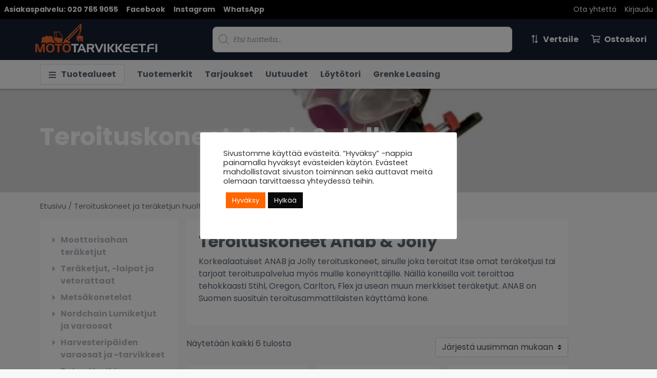

--- FILE ---
content_type: text/html; charset=UTF-8
request_url: https://mototarvikkeet.fi/tuote-osasto/teroituskoneet-ja-teraketjun-huolto/teroituskoneet-anab-jolly/
body_size: 29985
content:

<!DOCTYPE html>
<html lang="fi">

<head>
	<meta charset="UTF-8">
	<meta name="viewport" content="width=device-width, initial-scale=1, shrink-to-fit=no">
	<link rel="profile" href="https://gmpg.org/xfn/11">
	<meta name='robots' content='index, follow, max-image-preview:large, max-snippet:-1, max-video-preview:-1' />
<link rel="alternate" href="https://mototarvikkeet.fi/tuote-osasto/teroituskoneet-ja-teraketjun-huolto/teroituskoneet-anab-jolly/" hreflang="fi" />
<link rel="alternate" href="https://mototarvikkeet.fi/en/tuote-osasto/sharpening-maintaining/anab-jolly/" hreflang="en" />
<!-- Google tag (gtag.js) Consent Mode dataLayer added by Site Kit -->
<script id="google_gtagjs-js-consent-mode-data-layer">
window.dataLayer = window.dataLayer || [];function gtag(){dataLayer.push(arguments);}
gtag('consent', 'default', {"ad_personalization":"denied","ad_storage":"denied","ad_user_data":"denied","analytics_storage":"denied","functionality_storage":"denied","security_storage":"denied","personalization_storage":"denied","region":["AT","BE","BG","CH","CY","CZ","DE","DK","EE","ES","FI","FR","GB","GR","HR","HU","IE","IS","IT","LI","LT","LU","LV","MT","NL","NO","PL","PT","RO","SE","SI","SK"],"wait_for_update":500});
window._googlesitekitConsentCategoryMap = {"statistics":["analytics_storage"],"marketing":["ad_storage","ad_user_data","ad_personalization"],"functional":["functionality_storage","security_storage"],"preferences":["personalization_storage"]};
window._googlesitekitConsents = {"ad_personalization":"denied","ad_storage":"denied","ad_user_data":"denied","analytics_storage":"denied","functionality_storage":"denied","security_storage":"denied","personalization_storage":"denied","region":["AT","BE","BG","CH","CY","CZ","DE","DK","EE","ES","FI","FR","GB","GR","HR","HU","IE","IS","IT","LI","LT","LU","LV","MT","NL","NO","PL","PT","RO","SE","SI","SK"],"wait_for_update":500};
</script>
<!-- End Google tag (gtag.js) Consent Mode dataLayer added by Site Kit -->

	<!-- This site is optimized with the Yoast SEO plugin v20.5 - https://yoast.com/wordpress/plugins/seo/ -->
	<title>Teroituskoneet Anab &amp; Jolly - Mototarvikkeet</title>
	<meta name="description" content="Ammattilaisille ANABin täysautomattinen, nestejäähdytetty teroituskone, sekä Jollyn käsiteroituskoneet, sinulle joka teroitat itse omat teräketjusi." />
	<link rel="canonical" href="https://mototarvikkeet.fi/tuote-osasto/teroituskoneet-ja-teraketjun-huolto/teroituskoneet-anab-jolly/" />
	<meta property="og:locale" content="fi_FI" />
	<meta property="og:locale:alternate" content="en_GB" />
	<meta property="og:type" content="article" />
	<meta property="og:title" content="Teroituskoneet Anab &amp; Jolly - Mototarvikkeet" />
	<meta property="og:description" content="Ammattilaisille ANABin täysautomattinen, nestejäähdytetty teroituskone, sekä Jollyn käsiteroituskoneet, sinulle joka teroitat itse omat teräketjusi." />
	<meta property="og:url" content="https://mototarvikkeet.fi/tuote-osasto/teroituskoneet-ja-teraketjun-huolto/teroituskoneet-anab-jolly/" />
	<meta property="og:site_name" content="Mototarvikkeet" />
	<meta name="twitter:card" content="summary_large_image" />
	<script type="application/ld+json" class="yoast-schema-graph">{"@context":"https://schema.org","@graph":[{"@type":"CollectionPage","@id":"https://mototarvikkeet.fi/tuote-osasto/teroituskoneet-ja-teraketjun-huolto/teroituskoneet-anab-jolly/","url":"https://mototarvikkeet.fi/tuote-osasto/teroituskoneet-ja-teraketjun-huolto/teroituskoneet-anab-jolly/","name":"Teroituskoneet Anab &amp; Jolly - Mototarvikkeet","isPartOf":{"@id":"https://mototarvikkeet.fi/#website"},"primaryImageOfPage":{"@id":"https://mototarvikkeet.fi/tuote-osasto/teroituskoneet-ja-teraketjun-huolto/teroituskoneet-anab-jolly/#primaryimage"},"image":{"@id":"https://mototarvikkeet.fi/tuote-osasto/teroituskoneet-ja-teraketjun-huolto/teroituskoneet-anab-jolly/#primaryimage"},"thumbnailUrl":"https://mototarvikkeet.fi/wp-content/uploads/2018/02/X3-IMG-20240724-WA0008-scaled.jpg","description":"Ammattilaisille ANABin täysautomattinen, nestejäähdytetty teroituskone, sekä Jollyn käsiteroituskoneet, sinulle joka teroitat itse omat teräketjusi.","breadcrumb":{"@id":"https://mototarvikkeet.fi/tuote-osasto/teroituskoneet-ja-teraketjun-huolto/teroituskoneet-anab-jolly/#breadcrumb"},"inLanguage":"fi"},{"@type":"ImageObject","inLanguage":"fi","@id":"https://mototarvikkeet.fi/tuote-osasto/teroituskoneet-ja-teraketjun-huolto/teroituskoneet-anab-jolly/#primaryimage","url":"https://mototarvikkeet.fi/wp-content/uploads/2018/02/X3-IMG-20240724-WA0008-scaled.jpg","contentUrl":"https://mototarvikkeet.fi/wp-content/uploads/2018/02/X3-IMG-20240724-WA0008-scaled.jpg","width":1880,"height":2560},{"@type":"BreadcrumbList","@id":"https://mototarvikkeet.fi/tuote-osasto/teroituskoneet-ja-teraketjun-huolto/teroituskoneet-anab-jolly/#breadcrumb","itemListElement":[{"@type":"ListItem","position":1,"name":"Home","item":"https://mototarvikkeet.fi/"},{"@type":"ListItem","position":2,"name":"Teroituskoneet ja teräketjun huolto","item":"https://mototarvikkeet.fi/tuote-osasto/teroituskoneet-ja-teraketjun-huolto/"},{"@type":"ListItem","position":3,"name":"Teroituskoneet Anab &amp; Jolly"}]},{"@type":"WebSite","@id":"https://mototarvikkeet.fi/#website","url":"https://mototarvikkeet.fi/","name":"Mototarvikkeet","description":"Monipuolinen metsäkonetarvikkeiden verkkokauppa","publisher":{"@id":"https://mototarvikkeet.fi/#organization"},"potentialAction":[{"@type":"SearchAction","target":{"@type":"EntryPoint","urlTemplate":"https://mototarvikkeet.fi/?s={search_term_string}"},"query-input":"required name=search_term_string"}],"inLanguage":"fi"},{"@type":"Organization","@id":"https://mototarvikkeet.fi/#organization","name":"Mototarvikkeet","url":"https://mototarvikkeet.fi/","logo":{"@type":"ImageObject","inLanguage":"fi","@id":"https://mototarvikkeet.fi/#/schema/logo/image/","url":"https://mototarvikkeet.fi/wp-content/uploads/2021/01/mototarvikkeet-logo.svg","contentUrl":"https://mototarvikkeet.fi/wp-content/uploads/2021/01/mototarvikkeet-logo.svg","width":366,"height":99,"caption":"Mototarvikkeet"},"image":{"@id":"https://mototarvikkeet.fi/#/schema/logo/image/"}}]}</script>
	<!-- / Yoast SEO plugin. -->


<link rel='dns-prefetch' href='//www.googletagmanager.com' />
<link rel='stylesheet' id='wb-paytrail-maksutavat-blocks-css-css' href='https://mototarvikkeet.fi/wp-content/plugins/wb-paytrail-maksutavat/includes/../assets/css/frontend.css' media='all' />
<link rel='stylesheet' id='wp-block-library-css' href='https://mototarvikkeet.fi/wp-includes/css/dist/block-library/style.min.css?ver=6.1.9' media='all' />
<style id='safe-svg-svg-icon-style-inline-css'>
.safe-svg-cover{text-align:center}.safe-svg-cover .safe-svg-inside{display:inline-block;max-width:100%}.safe-svg-cover svg{height:100%;max-height:100%;max-width:100%;width:100%}

</style>
<link rel='stylesheet' id='wc-blocks-vendors-style-css' href='https://mototarvikkeet.fi/wp-content/plugins/woocommerce/packages/woocommerce-blocks/build/wc-blocks-vendors-style.css?ver=9.8.4' media='all' />
<link rel='stylesheet' id='wc-blocks-style-css' href='https://mototarvikkeet.fi/wp-content/plugins/woocommerce/packages/woocommerce-blocks/build/wc-blocks-style.css?ver=9.8.4' media='all' />
<link rel='stylesheet' id='classic-theme-styles-css' href='https://mototarvikkeet.fi/wp-includes/css/classic-themes.min.css?ver=1' media='all' />
<style id='global-styles-inline-css'>
body{--wp--preset--color--black: #000000;--wp--preset--color--cyan-bluish-gray: #abb8c3;--wp--preset--color--white: #ffffff;--wp--preset--color--pale-pink: #f78da7;--wp--preset--color--vivid-red: #cf2e2e;--wp--preset--color--luminous-vivid-orange: #ff6900;--wp--preset--color--luminous-vivid-amber: #fcb900;--wp--preset--color--light-green-cyan: #7bdcb5;--wp--preset--color--vivid-green-cyan: #00d084;--wp--preset--color--pale-cyan-blue: #8ed1fc;--wp--preset--color--vivid-cyan-blue: #0693e3;--wp--preset--color--vivid-purple: #9b51e0;--wp--preset--gradient--vivid-cyan-blue-to-vivid-purple: linear-gradient(135deg,rgba(6,147,227,1) 0%,rgb(155,81,224) 100%);--wp--preset--gradient--light-green-cyan-to-vivid-green-cyan: linear-gradient(135deg,rgb(122,220,180) 0%,rgb(0,208,130) 100%);--wp--preset--gradient--luminous-vivid-amber-to-luminous-vivid-orange: linear-gradient(135deg,rgba(252,185,0,1) 0%,rgba(255,105,0,1) 100%);--wp--preset--gradient--luminous-vivid-orange-to-vivid-red: linear-gradient(135deg,rgba(255,105,0,1) 0%,rgb(207,46,46) 100%);--wp--preset--gradient--very-light-gray-to-cyan-bluish-gray: linear-gradient(135deg,rgb(238,238,238) 0%,rgb(169,184,195) 100%);--wp--preset--gradient--cool-to-warm-spectrum: linear-gradient(135deg,rgb(74,234,220) 0%,rgb(151,120,209) 20%,rgb(207,42,186) 40%,rgb(238,44,130) 60%,rgb(251,105,98) 80%,rgb(254,248,76) 100%);--wp--preset--gradient--blush-light-purple: linear-gradient(135deg,rgb(255,206,236) 0%,rgb(152,150,240) 100%);--wp--preset--gradient--blush-bordeaux: linear-gradient(135deg,rgb(254,205,165) 0%,rgb(254,45,45) 50%,rgb(107,0,62) 100%);--wp--preset--gradient--luminous-dusk: linear-gradient(135deg,rgb(255,203,112) 0%,rgb(199,81,192) 50%,rgb(65,88,208) 100%);--wp--preset--gradient--pale-ocean: linear-gradient(135deg,rgb(255,245,203) 0%,rgb(182,227,212) 50%,rgb(51,167,181) 100%);--wp--preset--gradient--electric-grass: linear-gradient(135deg,rgb(202,248,128) 0%,rgb(113,206,126) 100%);--wp--preset--gradient--midnight: linear-gradient(135deg,rgb(2,3,129) 0%,rgb(40,116,252) 100%);--wp--preset--duotone--dark-grayscale: url('#wp-duotone-dark-grayscale');--wp--preset--duotone--grayscale: url('#wp-duotone-grayscale');--wp--preset--duotone--purple-yellow: url('#wp-duotone-purple-yellow');--wp--preset--duotone--blue-red: url('#wp-duotone-blue-red');--wp--preset--duotone--midnight: url('#wp-duotone-midnight');--wp--preset--duotone--magenta-yellow: url('#wp-duotone-magenta-yellow');--wp--preset--duotone--purple-green: url('#wp-duotone-purple-green');--wp--preset--duotone--blue-orange: url('#wp-duotone-blue-orange');--wp--preset--font-size--small: 13px;--wp--preset--font-size--medium: 20px;--wp--preset--font-size--large: 36px;--wp--preset--font-size--x-large: 42px;--wp--preset--spacing--20: 0.44rem;--wp--preset--spacing--30: 0.67rem;--wp--preset--spacing--40: 1rem;--wp--preset--spacing--50: 1.5rem;--wp--preset--spacing--60: 2.25rem;--wp--preset--spacing--70: 3.38rem;--wp--preset--spacing--80: 5.06rem;}:where(.is-layout-flex){gap: 0.5em;}body .is-layout-flow > .alignleft{float: left;margin-inline-start: 0;margin-inline-end: 2em;}body .is-layout-flow > .alignright{float: right;margin-inline-start: 2em;margin-inline-end: 0;}body .is-layout-flow > .aligncenter{margin-left: auto !important;margin-right: auto !important;}body .is-layout-constrained > .alignleft{float: left;margin-inline-start: 0;margin-inline-end: 2em;}body .is-layout-constrained > .alignright{float: right;margin-inline-start: 2em;margin-inline-end: 0;}body .is-layout-constrained > .aligncenter{margin-left: auto !important;margin-right: auto !important;}body .is-layout-constrained > :where(:not(.alignleft):not(.alignright):not(.alignfull)){max-width: var(--wp--style--global--content-size);margin-left: auto !important;margin-right: auto !important;}body .is-layout-constrained > .alignwide{max-width: var(--wp--style--global--wide-size);}body .is-layout-flex{display: flex;}body .is-layout-flex{flex-wrap: wrap;align-items: center;}body .is-layout-flex > *{margin: 0;}:where(.wp-block-columns.is-layout-flex){gap: 2em;}.has-black-color{color: var(--wp--preset--color--black) !important;}.has-cyan-bluish-gray-color{color: var(--wp--preset--color--cyan-bluish-gray) !important;}.has-white-color{color: var(--wp--preset--color--white) !important;}.has-pale-pink-color{color: var(--wp--preset--color--pale-pink) !important;}.has-vivid-red-color{color: var(--wp--preset--color--vivid-red) !important;}.has-luminous-vivid-orange-color{color: var(--wp--preset--color--luminous-vivid-orange) !important;}.has-luminous-vivid-amber-color{color: var(--wp--preset--color--luminous-vivid-amber) !important;}.has-light-green-cyan-color{color: var(--wp--preset--color--light-green-cyan) !important;}.has-vivid-green-cyan-color{color: var(--wp--preset--color--vivid-green-cyan) !important;}.has-pale-cyan-blue-color{color: var(--wp--preset--color--pale-cyan-blue) !important;}.has-vivid-cyan-blue-color{color: var(--wp--preset--color--vivid-cyan-blue) !important;}.has-vivid-purple-color{color: var(--wp--preset--color--vivid-purple) !important;}.has-black-background-color{background-color: var(--wp--preset--color--black) !important;}.has-cyan-bluish-gray-background-color{background-color: var(--wp--preset--color--cyan-bluish-gray) !important;}.has-white-background-color{background-color: var(--wp--preset--color--white) !important;}.has-pale-pink-background-color{background-color: var(--wp--preset--color--pale-pink) !important;}.has-vivid-red-background-color{background-color: var(--wp--preset--color--vivid-red) !important;}.has-luminous-vivid-orange-background-color{background-color: var(--wp--preset--color--luminous-vivid-orange) !important;}.has-luminous-vivid-amber-background-color{background-color: var(--wp--preset--color--luminous-vivid-amber) !important;}.has-light-green-cyan-background-color{background-color: var(--wp--preset--color--light-green-cyan) !important;}.has-vivid-green-cyan-background-color{background-color: var(--wp--preset--color--vivid-green-cyan) !important;}.has-pale-cyan-blue-background-color{background-color: var(--wp--preset--color--pale-cyan-blue) !important;}.has-vivid-cyan-blue-background-color{background-color: var(--wp--preset--color--vivid-cyan-blue) !important;}.has-vivid-purple-background-color{background-color: var(--wp--preset--color--vivid-purple) !important;}.has-black-border-color{border-color: var(--wp--preset--color--black) !important;}.has-cyan-bluish-gray-border-color{border-color: var(--wp--preset--color--cyan-bluish-gray) !important;}.has-white-border-color{border-color: var(--wp--preset--color--white) !important;}.has-pale-pink-border-color{border-color: var(--wp--preset--color--pale-pink) !important;}.has-vivid-red-border-color{border-color: var(--wp--preset--color--vivid-red) !important;}.has-luminous-vivid-orange-border-color{border-color: var(--wp--preset--color--luminous-vivid-orange) !important;}.has-luminous-vivid-amber-border-color{border-color: var(--wp--preset--color--luminous-vivid-amber) !important;}.has-light-green-cyan-border-color{border-color: var(--wp--preset--color--light-green-cyan) !important;}.has-vivid-green-cyan-border-color{border-color: var(--wp--preset--color--vivid-green-cyan) !important;}.has-pale-cyan-blue-border-color{border-color: var(--wp--preset--color--pale-cyan-blue) !important;}.has-vivid-cyan-blue-border-color{border-color: var(--wp--preset--color--vivid-cyan-blue) !important;}.has-vivid-purple-border-color{border-color: var(--wp--preset--color--vivid-purple) !important;}.has-vivid-cyan-blue-to-vivid-purple-gradient-background{background: var(--wp--preset--gradient--vivid-cyan-blue-to-vivid-purple) !important;}.has-light-green-cyan-to-vivid-green-cyan-gradient-background{background: var(--wp--preset--gradient--light-green-cyan-to-vivid-green-cyan) !important;}.has-luminous-vivid-amber-to-luminous-vivid-orange-gradient-background{background: var(--wp--preset--gradient--luminous-vivid-amber-to-luminous-vivid-orange) !important;}.has-luminous-vivid-orange-to-vivid-red-gradient-background{background: var(--wp--preset--gradient--luminous-vivid-orange-to-vivid-red) !important;}.has-very-light-gray-to-cyan-bluish-gray-gradient-background{background: var(--wp--preset--gradient--very-light-gray-to-cyan-bluish-gray) !important;}.has-cool-to-warm-spectrum-gradient-background{background: var(--wp--preset--gradient--cool-to-warm-spectrum) !important;}.has-blush-light-purple-gradient-background{background: var(--wp--preset--gradient--blush-light-purple) !important;}.has-blush-bordeaux-gradient-background{background: var(--wp--preset--gradient--blush-bordeaux) !important;}.has-luminous-dusk-gradient-background{background: var(--wp--preset--gradient--luminous-dusk) !important;}.has-pale-ocean-gradient-background{background: var(--wp--preset--gradient--pale-ocean) !important;}.has-electric-grass-gradient-background{background: var(--wp--preset--gradient--electric-grass) !important;}.has-midnight-gradient-background{background: var(--wp--preset--gradient--midnight) !important;}.has-small-font-size{font-size: var(--wp--preset--font-size--small) !important;}.has-medium-font-size{font-size: var(--wp--preset--font-size--medium) !important;}.has-large-font-size{font-size: var(--wp--preset--font-size--large) !important;}.has-x-large-font-size{font-size: var(--wp--preset--font-size--x-large) !important;}
.wp-block-navigation a:where(:not(.wp-element-button)){color: inherit;}
:where(.wp-block-columns.is-layout-flex){gap: 2em;}
.wp-block-pullquote{font-size: 1.5em;line-height: 1.6;}
</style>
<link rel='stylesheet' id='cookie-law-info-css' href='https://mototarvikkeet.fi/wp-content/plugins/cookie-law-info/legacy/public/css/cookie-law-info-public.css?ver=3.2.1' media='all' />
<link rel='stylesheet' id='cookie-law-info-gdpr-css' href='https://mototarvikkeet.fi/wp-content/plugins/cookie-law-info/legacy/public/css/cookie-law-info-gdpr.css?ver=3.2.1' media='all' />
<link rel='stylesheet' id='wad-css' href='https://mototarvikkeet.fi/wp-content/plugins/woocommerce-all-discounts/public/css/wad-public.css?ver=4.5.0' media='all' />
<link rel='stylesheet' id='wad-tooltip-css' href='https://mototarvikkeet.fi/wp-content/plugins/woocommerce-all-discounts/public/css/tooltip.min.css?ver=4.5.0' media='all' />
<link rel='stylesheet' id='woocommerce-layout-css' href='https://mototarvikkeet.fi/wp-content/plugins/woocommerce/assets/css/woocommerce-layout.css?ver=7.6.0' media='all' />
<link rel='stylesheet' id='woocommerce-smallscreen-css' href='https://mototarvikkeet.fi/wp-content/plugins/woocommerce/assets/css/woocommerce-smallscreen.css?ver=7.6.0' media='only screen and (max-width: 768px)' />
<link rel='stylesheet' id='woocommerce-general-css' href='https://mototarvikkeet.fi/wp-content/plugins/woocommerce/assets/css/woocommerce.css?ver=7.6.0' media='all' />
<style id='woocommerce-inline-inline-css'>
.woocommerce form .form-row .required { visibility: visible; }
</style>
<link rel='stylesheet' id='jquery-colorbox-css' href='https://mototarvikkeet.fi/wp-content/plugins/yith-woocommerce-compare/assets/css/colorbox.css?ver=1.4.21' media='all' />
<link rel='stylesheet' id='dgwt-wcas-style-css' href='https://mototarvikkeet.fi/wp-content/plugins/ajax-search-for-woocommerce-premium/assets/css/style.min.css?ver=1.22.1' media='all' />
<link rel='stylesheet' id='understrap-styles-css' href='https://mototarvikkeet.fi/wp-content/themes/afm-forest/css/theme.min.css?ver=0.9.4.1629359028' media='all' />
<link rel='stylesheet' id='premmerce-brands-css' href='https://mototarvikkeet.fi/wp-content/plugins/premmerce-woocommerce-brands/assets/frontend/css/premmerce-brands.css?ver=6.1.9' media='all' />
<script src='https://mototarvikkeet.fi/wp-includes/js/jquery/jquery.min.js?ver=3.6.1' id='jquery-core-js'></script>
<script src='https://mototarvikkeet.fi/wp-includes/js/jquery/jquery-migrate.min.js?ver=3.3.2' id='jquery-migrate-js'></script>
<script id='cookie-law-info-js-extra'>
var Cli_Data = {"nn_cookie_ids":[],"cookielist":[],"non_necessary_cookies":[],"ccpaEnabled":"","ccpaRegionBased":"","ccpaBarEnabled":"","strictlyEnabled":["necessary","obligatoire"],"ccpaType":"gdpr","js_blocking":"1","custom_integration":"","triggerDomRefresh":"","secure_cookies":""};
var cli_cookiebar_settings = {"animate_speed_hide":"500","animate_speed_show":"500","background":"#FFF","border":"#b1a6a6c2","border_on":"","button_1_button_colour":"#ff6600","button_1_button_hover":"#cc5200","button_1_link_colour":"#fff","button_1_as_button":"1","button_1_new_win":"","button_2_button_colour":"#333","button_2_button_hover":"#292929","button_2_link_colour":"#444","button_2_as_button":"","button_2_hidebar":"","button_3_button_colour":"#0a0a0a","button_3_button_hover":"#080808","button_3_link_colour":"#ffffff","button_3_as_button":"1","button_3_new_win":"","button_4_button_colour":"#dedfe0","button_4_button_hover":"#b2b2b3","button_4_link_colour":"#333333","button_4_as_button":"1","button_7_button_colour":"#ff6600","button_7_button_hover":"#cc5200","button_7_link_colour":"#fff","button_7_as_button":"1","button_7_new_win":"","font_family":"inherit","header_fix":"","notify_animate_hide":"1","notify_animate_show":"","notify_div_id":"#cookie-law-info-bar","notify_position_horizontal":"right","notify_position_vertical":"bottom","scroll_close":"","scroll_close_reload":"","accept_close_reload":"","reject_close_reload":"","showagain_tab":"","showagain_background":"#fff","showagain_border":"#000","showagain_div_id":"#cookie-law-info-again","showagain_x_position":"100px","text":"#333333","show_once_yn":"","show_once":"10000","logging_on":"","as_popup":"","popup_overlay":"1","bar_heading_text":"","cookie_bar_as":"popup","popup_showagain_position":"bottom-right","widget_position":"left"};
var log_object = {"ajax_url":"https:\/\/mototarvikkeet.fi\/wp-admin\/admin-ajax.php"};
</script>
<script src='https://mototarvikkeet.fi/wp-content/plugins/cookie-law-info/legacy/public/js/cookie-law-info-public.js?ver=3.2.1' id='cookie-law-info-js'></script>
<script src='https://mototarvikkeet.fi/wp-content/plugins/woocommerce-all-discounts/public/js/wad-public.js?ver=4.5.0' id='wad-js'></script>
<script src='https://mototarvikkeet.fi/wp-content/plugins/woocommerce-all-discounts/public/js/tooltip.min.js?ver=4.5.0' id='wad-tooltip-js'></script>
<script src='https://mototarvikkeet.fi/wp-includes/js/dist/vendor/regenerator-runtime.min.js?ver=0.13.9' id='regenerator-runtime-js'></script>
<script src='https://mototarvikkeet.fi/wp-includes/js/dist/vendor/wp-polyfill.min.js?ver=3.15.0' id='wp-polyfill-js'></script>
<script src='https://mototarvikkeet.fi/wp-includes/js/dist/hooks.min.js?ver=4169d3cf8e8d95a3d6d5' id='wp-hooks-js'></script>
<script id='wpm-js-extra'>
var wpm = {"ajax_url":"https:\/\/mototarvikkeet.fi\/wp-admin\/admin-ajax.php","root":"https:\/\/mototarvikkeet.fi\/wp-json\/","nonce_wp_rest":"0e48a865f2","nonce_ajax":"6764ad2976"};
</script>
<script src='https://mototarvikkeet.fi/wp-content/plugins/woocommerce-google-adwords-conversion-tracking-tag/js/public/wpm-public.p1.min.js?ver=1.49.0' id='wpm-js'></script>

<meta name="generator" content="Site Kit by Google 1.156.0" />		<style>
			.dgwt-wcas-ico-magnifier,.dgwt-wcas-ico-magnifier-handler{max-width:20px}.dgwt-wcas-search-wrapp{max-width:600px}		</style>
		<meta name="mobile-web-app-capable" content="yes">
<meta name="apple-mobile-web-app-capable" content="yes">
<meta name="apple-mobile-web-app-title" content="Mototarvikkeet - Monipuolinen metsäkonetarvikkeiden verkkokauppa">
	<noscript><style>.woocommerce-product-gallery{ opacity: 1 !important; }</style></noscript>
	
<!-- Google AdSense meta tags added by Site Kit -->
<meta name="google-adsense-platform-account" content="ca-host-pub-2644536267352236">
<meta name="google-adsense-platform-domain" content="sitekit.withgoogle.com">
<!-- End Google AdSense meta tags added by Site Kit -->

<!-- START Pixel Manager for WooCommerce -->
		<script>
			(window.wpmDataLayer = window.wpmDataLayer || {}).products = window.wpmDataLayer.products || {};
			window.wpmDataLayer.products                               = Object.assign(window.wpmDataLayer.products, {"8913":{"id":"8913","sku":"11509004","price":365,"brand":"","quantity":1,"dyn_r_ids":{"post_id":"8913","sku":"11509004","gpf":"woocommerce_gpf_8913","gla":"gla_8913"},"is_variable":false,"type":"simple","name":"Ketjun teroituskone Super Jolly","category":["Teroituskoneet Anab &amp; Jolly"],"is_variation":false},"7794":{"id":"7794","sku":"ANAB X4 Pro","price":33759.5,"brand":"ANAB","quantity":1,"dyn_r_ids":{"post_id":"7794","sku":"ANAB X4 Pro","gpf":"woocommerce_gpf_7794","gla":"gla_7794"},"is_variable":false,"type":"simple","name":"Ter\u00e4ketjun teroituskone ANAB X4 Pro","category":["Teroituskoneet Anab &amp; Jolly"],"is_variation":false},"16127":{"id":"16127","sku":"ANAB X3","price":21209.5,"brand":"ANAB","quantity":1,"dyn_r_ids":{"post_id":"16127","sku":"ANAB X3","gpf":"woocommerce_gpf_16127","gla":"gla_16127"},"is_variable":false,"type":"simple","name":"Ter\u00e4ketjun teroituskone ANAB X3 Esittelykone","category":["Teroituskoneet Anab &amp; Jolly"],"is_variation":false}});
		</script>
		
		<script>

			window.wpmDataLayer = window.wpmDataLayer || {};
			window.wpmDataLayer = Object.assign(window.wpmDataLayer, {"cart":{},"cart_item_keys":{},"version":{"number":"1.49.0","pro":false,"eligible_for_updates":false,"distro":"fms","beta":false,"show":true},"pixels":{"google":{"linker":{"settings":null},"user_id":false,"ads":{"conversion_ids":{"AW-872301218":""},"dynamic_remarketing":{"status":true,"id_type":"post_id","send_events_with_parent_ids":true},"google_business_vertical":"retail","phone_conversion_number":"","phone_conversion_label":""},"analytics":{"ga4":{"measurement_id":"G-TQEX8QD2ZS","parameters":{},"mp_active":false,"debug_mode":false,"page_load_time_tracking":false},"id_type":"post_id"},"tag_id":"AW-872301218","tag_gateway":{"measurement_path":""},"tcf_support":false,"consent_mode":{"is_active":true,"wait_for_update":500,"ads_data_redaction":false,"url_passthrough":true}}},"shop":{"list_name":"Product Category | Teroituskoneet ja teräketjun huolto | Teroituskoneet Anab & Jolly","list_id":"product_category.teroituskoneet-ja-teraketjun-huolto.teroituskoneet-anab-jolly","page_type":"product_category","currency":"EUR","selectors":{"addToCart":[],"beginCheckout":[]},"order_duplication_prevention":true,"view_item_list_trigger":{"test_mode":false,"background_color":"green","opacity":0.5,"repeat":true,"timeout":1000,"threshold":0.8000000000000000444089209850062616169452667236328125},"variations_output":true,"session_active":false},"page":{"id":16127,"title":"Teräketjun teroituskone ANAB X3 Esittelykone","type":"product","categories":[],"parent":{"id":0,"title":"Teräketjun teroituskone ANAB X3 Esittelykone","type":"product","categories":[]}},"general":{"user_logged_in":false,"scroll_tracking_thresholds":[],"page_id":16127,"exclude_domains":[],"server_2_server":{"active":false,"ip_exclude_list":[],"pageview_event_s2s":{"is_active":false,"pixels":[]}},"consent_management":{"explicit_consent":false},"lazy_load_pmw":false}});

		</script>

		
<!-- END Pixel Manager for WooCommerce -->

<!-- Google Tag Manager snippet added by Site Kit -->
<script>
			( function( w, d, s, l, i ) {
				w[l] = w[l] || [];
				w[l].push( {'gtm.start': new Date().getTime(), event: 'gtm.js'} );
				var f = d.getElementsByTagName( s )[0],
					j = d.createElement( s ), dl = l != 'dataLayer' ? '&l=' + l : '';
				j.async = true;
				j.src = 'https://www.googletagmanager.com/gtm.js?id=' + i + dl;
				f.parentNode.insertBefore( j, f );
			} )( window, document, 'script', 'dataLayer', 'GTM-MXBMS5LM' );
			
</script>

<!-- End Google Tag Manager snippet added by Site Kit -->
<link rel="icon" href="https://mototarvikkeet.fi/wp-content/uploads/2021/06/cropped-mototarvikkeet-icon-32x32.png" sizes="32x32" />
<link rel="icon" href="https://mototarvikkeet.fi/wp-content/uploads/2021/06/cropped-mototarvikkeet-icon-192x192.png" sizes="192x192" />
<link rel="apple-touch-icon" href="https://mototarvikkeet.fi/wp-content/uploads/2021/06/cropped-mototarvikkeet-icon-180x180.png" />
<meta name="msapplication-TileImage" content="https://mototarvikkeet.fi/wp-content/uploads/2021/06/cropped-mototarvikkeet-icon-270x270.png" />

	<style>
		#applepay:hover,
		.checkout_provider_button:hover,
		.wb-paytrail-maksutavat-tokenized-payment-method-title:hover,
		.bank-button:hover { 
			outline: 2px solid #0079c1		}

		.checkout_provider_button-border,
		.paytrail_card_selected,
		.bank-button-border {
			outline: 2px solid #0079c1		}

		.paytrail_kassa_payment_button_title_wrapper {
			background: #ebebeb !important;
			color: #323232 !important;
		}

		.wb_paytrail_collector_calculator_wrap {
			background: #082229 !important;
			color: #ffffff !important;
		}

		#wb_paytrail_collector_erittely {
			color: #082229 !important;
		}

		table.collector_table {
			border: 1px solid #082229 !important;
		}
	</style>

</head>

<body data-rsssl=1 class="archive tax-product_cat term-teroituskoneet-anab-jolly term-67 wp-custom-logo wp-embed-responsive theme-afm-forest woocommerce woocommerce-page woocommerce-no-js hfeed" itemscope itemtype="http://schema.org/WebSite">

			<!-- Google Tag Manager (noscript) snippet added by Site Kit -->
		<noscript>
			<iframe src="https://www.googletagmanager.com/ns.html?id=GTM-MXBMS5LM" height="0" width="0" style="display:none;visibility:hidden"></iframe>
		</noscript>
		<!-- End Google Tag Manager (noscript) snippet added by Site Kit -->
		<svg xmlns="http://www.w3.org/2000/svg" viewBox="0 0 0 0" width="0" height="0" focusable="false" role="none" style="visibility: hidden; position: absolute; left: -9999px; overflow: hidden;" ><defs><filter id="wp-duotone-dark-grayscale"><feColorMatrix color-interpolation-filters="sRGB" type="matrix" values=" .299 .587 .114 0 0 .299 .587 .114 0 0 .299 .587 .114 0 0 .299 .587 .114 0 0 " /><feComponentTransfer color-interpolation-filters="sRGB" ><feFuncR type="table" tableValues="0 0.49803921568627" /><feFuncG type="table" tableValues="0 0.49803921568627" /><feFuncB type="table" tableValues="0 0.49803921568627" /><feFuncA type="table" tableValues="1 1" /></feComponentTransfer><feComposite in2="SourceGraphic" operator="in" /></filter></defs></svg><svg xmlns="http://www.w3.org/2000/svg" viewBox="0 0 0 0" width="0" height="0" focusable="false" role="none" style="visibility: hidden; position: absolute; left: -9999px; overflow: hidden;" ><defs><filter id="wp-duotone-grayscale"><feColorMatrix color-interpolation-filters="sRGB" type="matrix" values=" .299 .587 .114 0 0 .299 .587 .114 0 0 .299 .587 .114 0 0 .299 .587 .114 0 0 " /><feComponentTransfer color-interpolation-filters="sRGB" ><feFuncR type="table" tableValues="0 1" /><feFuncG type="table" tableValues="0 1" /><feFuncB type="table" tableValues="0 1" /><feFuncA type="table" tableValues="1 1" /></feComponentTransfer><feComposite in2="SourceGraphic" operator="in" /></filter></defs></svg><svg xmlns="http://www.w3.org/2000/svg" viewBox="0 0 0 0" width="0" height="0" focusable="false" role="none" style="visibility: hidden; position: absolute; left: -9999px; overflow: hidden;" ><defs><filter id="wp-duotone-purple-yellow"><feColorMatrix color-interpolation-filters="sRGB" type="matrix" values=" .299 .587 .114 0 0 .299 .587 .114 0 0 .299 .587 .114 0 0 .299 .587 .114 0 0 " /><feComponentTransfer color-interpolation-filters="sRGB" ><feFuncR type="table" tableValues="0.54901960784314 0.98823529411765" /><feFuncG type="table" tableValues="0 1" /><feFuncB type="table" tableValues="0.71764705882353 0.25490196078431" /><feFuncA type="table" tableValues="1 1" /></feComponentTransfer><feComposite in2="SourceGraphic" operator="in" /></filter></defs></svg><svg xmlns="http://www.w3.org/2000/svg" viewBox="0 0 0 0" width="0" height="0" focusable="false" role="none" style="visibility: hidden; position: absolute; left: -9999px; overflow: hidden;" ><defs><filter id="wp-duotone-blue-red"><feColorMatrix color-interpolation-filters="sRGB" type="matrix" values=" .299 .587 .114 0 0 .299 .587 .114 0 0 .299 .587 .114 0 0 .299 .587 .114 0 0 " /><feComponentTransfer color-interpolation-filters="sRGB" ><feFuncR type="table" tableValues="0 1" /><feFuncG type="table" tableValues="0 0.27843137254902" /><feFuncB type="table" tableValues="0.5921568627451 0.27843137254902" /><feFuncA type="table" tableValues="1 1" /></feComponentTransfer><feComposite in2="SourceGraphic" operator="in" /></filter></defs></svg><svg xmlns="http://www.w3.org/2000/svg" viewBox="0 0 0 0" width="0" height="0" focusable="false" role="none" style="visibility: hidden; position: absolute; left: -9999px; overflow: hidden;" ><defs><filter id="wp-duotone-midnight"><feColorMatrix color-interpolation-filters="sRGB" type="matrix" values=" .299 .587 .114 0 0 .299 .587 .114 0 0 .299 .587 .114 0 0 .299 .587 .114 0 0 " /><feComponentTransfer color-interpolation-filters="sRGB" ><feFuncR type="table" tableValues="0 0" /><feFuncG type="table" tableValues="0 0.64705882352941" /><feFuncB type="table" tableValues="0 1" /><feFuncA type="table" tableValues="1 1" /></feComponentTransfer><feComposite in2="SourceGraphic" operator="in" /></filter></defs></svg><svg xmlns="http://www.w3.org/2000/svg" viewBox="0 0 0 0" width="0" height="0" focusable="false" role="none" style="visibility: hidden; position: absolute; left: -9999px; overflow: hidden;" ><defs><filter id="wp-duotone-magenta-yellow"><feColorMatrix color-interpolation-filters="sRGB" type="matrix" values=" .299 .587 .114 0 0 .299 .587 .114 0 0 .299 .587 .114 0 0 .299 .587 .114 0 0 " /><feComponentTransfer color-interpolation-filters="sRGB" ><feFuncR type="table" tableValues="0.78039215686275 1" /><feFuncG type="table" tableValues="0 0.94901960784314" /><feFuncB type="table" tableValues="0.35294117647059 0.47058823529412" /><feFuncA type="table" tableValues="1 1" /></feComponentTransfer><feComposite in2="SourceGraphic" operator="in" /></filter></defs></svg><svg xmlns="http://www.w3.org/2000/svg" viewBox="0 0 0 0" width="0" height="0" focusable="false" role="none" style="visibility: hidden; position: absolute; left: -9999px; overflow: hidden;" ><defs><filter id="wp-duotone-purple-green"><feColorMatrix color-interpolation-filters="sRGB" type="matrix" values=" .299 .587 .114 0 0 .299 .587 .114 0 0 .299 .587 .114 0 0 .299 .587 .114 0 0 " /><feComponentTransfer color-interpolation-filters="sRGB" ><feFuncR type="table" tableValues="0.65098039215686 0.40392156862745" /><feFuncG type="table" tableValues="0 1" /><feFuncB type="table" tableValues="0.44705882352941 0.4" /><feFuncA type="table" tableValues="1 1" /></feComponentTransfer><feComposite in2="SourceGraphic" operator="in" /></filter></defs></svg><svg xmlns="http://www.w3.org/2000/svg" viewBox="0 0 0 0" width="0" height="0" focusable="false" role="none" style="visibility: hidden; position: absolute; left: -9999px; overflow: hidden;" ><defs><filter id="wp-duotone-blue-orange"><feColorMatrix color-interpolation-filters="sRGB" type="matrix" values=" .299 .587 .114 0 0 .299 .587 .114 0 0 .299 .587 .114 0 0 .299 .587 .114 0 0 " /><feComponentTransfer color-interpolation-filters="sRGB" ><feFuncR type="table" tableValues="0.098039215686275 1" /><feFuncG type="table" tableValues="0 0.66274509803922" /><feFuncB type="table" tableValues="0.84705882352941 0.41960784313725" /><feFuncA type="table" tableValues="1 1" /></feComponentTransfer><feComposite in2="SourceGraphic" operator="in" /></filter></defs></svg>
	<div class="site" id="page">

		<!-- ******************* The Navbar Area ******************* -->
		<header id="main-header">

			<nav id="upper-nav">

				<div class="container-fluid">

					<div class="upper-nav-wrapper">

						<ul class="upper-nav-left">

							
								<li>Asiakaspalvelu: <a href="tel:0207659055">020 765 9055</a></li>

							
							
								<li><a href="https://www.facebook.com/mototarvikkeet" target="_blank">Facebook</a></li>

							
							
								<li><a href="https://www.instagram.com/mototarvikkeet/" target="_blank">Instagram</a></li>

							
							
							
							
								<li><a href="https://wa.me/+358400551490" target="_blank">WhatsApp</a></li>

							
						</ul>

						<ul class="upper-nav-right">

							
								<li><a href="https://mototarvikkeet.fi/ota-yhteytta/">Ota yhtettä</a></li>

							
							
								<li><a href="https://mototarvikkeet.fi/oma-tili">Kirjaudu</a></li>

							
						</ul>

					</div>

				</div>

			</nav>

			<nav id="main-nav">

				<div class="container-fluid">

					<div class="main-nav-wrapper">

						<div class="site-logo">

							<a href="https://mototarvikkeet.fi/" class="navbar-brand custom-logo-link" rel="home"><img width="366" height="99" src="https://mototarvikkeet.fi/wp-content/uploads/2021/01/mototarvikkeet-logo.svg" class="img-fluid" alt="Mototarvikkeet" decoding="async" /></a>
						</div>


						<div class="search-form">
							<div  class="dgwt-wcas-search-wrapp dgwt-wcas-no-submit woocommerce dgwt-wcas-style-solaris js-dgwt-wcas-layout-icon-flexible dgwt-wcas-layout-icon-flexible js-dgwt-wcas-mobile-overlay-enabled">
			<div  class="dgwt-wcas-search-icon js-dgwt-wcas-search-icon-handler">				<svg class="dgwt-wcas-ico-magnifier-handler" xmlns="http://www.w3.org/2000/svg"
					 xmlns:xlink="http://www.w3.org/1999/xlink" x="0px" y="0px"
					 viewBox="0 0 51.539 51.361" xml:space="preserve">
		             <path 						   d="M51.539,49.356L37.247,35.065c3.273-3.74,5.272-8.623,5.272-13.983c0-11.742-9.518-21.26-21.26-21.26 S0,9.339,0,21.082s9.518,21.26,21.26,21.26c5.361,0,10.244-1.999,13.983-5.272l14.292,14.292L51.539,49.356z M2.835,21.082 c0-10.176,8.249-18.425,18.425-18.425s18.425,8.249,18.425,18.425S31.436,39.507,21.26,39.507S2.835,31.258,2.835,21.082z"/>
				</svg>
				</div>
		<div class="dgwt-wcas-search-icon-arrow"></div>
		<form class="dgwt-wcas-search-form" role="search" action="https://mototarvikkeet.fi/" method="get">
		<div class="dgwt-wcas-sf-wrapp">
							<svg class="dgwt-wcas-ico-magnifier" xmlns="http://www.w3.org/2000/svg"
					 xmlns:xlink="http://www.w3.org/1999/xlink" x="0px" y="0px"
					 viewBox="0 0 51.539 51.361" xml:space="preserve">
		             <path 						   d="M51.539,49.356L37.247,35.065c3.273-3.74,5.272-8.623,5.272-13.983c0-11.742-9.518-21.26-21.26-21.26 S0,9.339,0,21.082s9.518,21.26,21.26,21.26c5.361,0,10.244-1.999,13.983-5.272l14.292,14.292L51.539,49.356z M2.835,21.082 c0-10.176,8.249-18.425,18.425-18.425s18.425,8.249,18.425,18.425S31.436,39.507,21.26,39.507S2.835,31.258,2.835,21.082z"/>
				</svg>
							<label class="screen-reader-text"
			       for="dgwt-wcas-search-input-1">Products search</label>

			<input id="dgwt-wcas-search-input-1"
			       type="search"
			       class="dgwt-wcas-search-input"
			       name="s"
			       value=""
			       placeholder="Etsi tuotteita..."
			       autocomplete="off"
				   			/>
			<div class="dgwt-wcas-preloader"></div>

			<div class="dgwt-wcas-voice-search"></div>

			
			<input type="hidden" name="post_type" value="product"/>
			<input type="hidden" name="dgwt_wcas" value="1"/>

			
					</div>
	</form>
</div>

							<!--

							<form method="get" action="https://mototarvikkeet.fi/">

								<div class="search-input-container">

									<i class="fas fa-search"></i>

									<input id="product-search-input" type="text" name="s" placeholder="Etsi tuote" value="" data-swplive="true">
									-->


							<!-- <input type="hidden" name="post_type" value="product_variation"> -->
							<!-- <input type="hidden" name="post_status" value="inherit,publish"> -->

							<!--
								</div>

								
								<select name="product_cat" id="category-select" title="Etsi kategoriasta">

									<option value="">Kaikki kategoriat</option>

									
										<option value="1648">#ainaauki - Tuotteet</option>

									
										<option value="8073">Black Friday</option>

									
										<option value="169">Harvesteripäiden varaosat ja -tarvikkeet</option>

									
										<option value="85">Hydrauliikka</option>

									
										<option value="119">Kahmarit, lisävarusteet ja varaosat</option>

									
										<option value="7563">Kourasahat</option>

									
										<option value="189">Laakerit</option>

									
										<option value="151">Metsäkoneiden varaosat ja -tarvikkeet</option>

									
										<option value="21">Metsäkonetelat</option>

									
										<option value="7545">Moottorisahan teräketjut</option>

									
										<option value="201">Nesteet, Voiteluaineet ja Työkalut</option>

									
										<option value="37">Nordchain Lumiketjut ja varaosat</option>

									
										<option value="127">Nosturit</option>

									
										<option value="237">RAM Mounts</option>

									
										<option value="131">Rotaattorit ja Riipukkeet</option>

									
										<option value="6864">Sahakasetit</option>

									
										<option value="215">Sähkö ja Elektroniikka</option>

									
										<option value="75">Syöttömoottorit ja Moottoreiden varaosat</option>

									
										<option value="49">Teräketjut, -laipat ja vetorattaat</option>

									
										<option value="65">Teroituskoneet ja teräketjun huolto</option>

									
										<option value="1845">Trimmeri- ja raivaussahatarvikkeet</option>

									
										<option value="1855">Uncategorized</option>

									
								</select>

							</form>

							-->

						</div>

						<div class="store-menu">

							<ul>

								<li class="compare-menu-item"><a href="#" class="yith-woocompare-open"><i class="far fa-exchange-alt fa-rotate-90"></i><span>Vertaile</span></a></li>

								<li class="cart-menu-item">
									<a href="https://mototarvikkeet.fi/ostoskori/" class="mototarvikkeet-cart"><i class="far fa-shopping-cart"></i><span class="badge count-0">0</span><span>Ostoskori</span></a>

									
										<div class="cart-content">
											<div class="widget woocommerce widget_shopping_cart"><div class="widget_shopping_cart_content"></div></div>
										</div>

									
								</li>

							</ul>

						</div>

					</div>

				</div>

			</nav>

			<a class="skip-link sr-only sr-only-focusable" href="#content">Siirry sisältöön</a>

			<div class="product-nav-background"></div>

			<nav id="product-nav">

				<div class="container">

					<div class="mobile-nav-wrapper">

						<button id="mobile-nav-toggle" class="nav-toggle-button"><i class="fas fa-bars"></i><i class="fas fa-times"></i>Valikko</button>

						<div class="mobile-contact-wrapper">
							<a href="tel:0207659055" class="contact-button"><i class="fas fa-phone"></i></a>
							<a href="https://wa.me/+358400551490" class="contact-button" target="_blank"><i class="fab fa-whatsapp"></i></a>
						</div>

						<div class="mobile-nav-cloak"></div>

						<div class="mobile-nav-container">

							<!-- <div class="mobile-nav-header">

								<div class="mobile-nav-title">Valikko</div>

								<button id="mobile-nav-close"><i class="fas fa-times"></i></button>

							</div> -->

							<ul class="mobile-menu open">

								<li class="menu-item menu-item-has-children current-menu-ancestor"><a href="https://mototarvikkeet.fi/kauppa/">Tuotteet</a>

									<ul id="mobile-product-menu" class="sub-menu"><li id="menu-item-15357" class="menu-item menu-item-type-taxonomy menu-item-object-product_cat menu-item-has-children menu-item-15357"><a href="https://mototarvikkeet.fi/tuote-osasto/moottorisahan-teraketjut/">Moottorisahan teräketjut</a>
<ul class="sub-menu">
	<li id="menu-item-15909" class="menu-item menu-item-type-taxonomy menu-item-object-product_cat menu-item-15909"><a href="https://mototarvikkeet.fi/tuote-osasto/moottorisahan-teraketjut/3-8lp/">3/8&#8221;LP</a></li>
	<li id="menu-item-15910" class="menu-item menu-item-type-taxonomy menu-item-object-product_cat menu-item-15910"><a href="https://mototarvikkeet.fi/tuote-osasto/moottorisahan-teraketjut/325/">.325</a></li>
	<li id="menu-item-15913" class="menu-item menu-item-type-taxonomy menu-item-object-product_cat menu-item-15913"><a href="https://mototarvikkeet.fi/tuote-osasto/moottorisahan-teraketjut/3-8/">3/8&#8221;</a></li>
</ul>
</li>
<li id="menu-item-514" class="menu-item menu-item-type-taxonomy menu-item-object-product_cat menu-item-has-children menu-item-514"><a href="https://mototarvikkeet.fi/tuote-osasto/sahalaipat-ja-teraketjut/">Teräketjut, -laipat ja vetorattaat</a>
<ul class="sub-menu">
	<li id="menu-item-515" class="menu-item menu-item-type-taxonomy menu-item-object-product_cat menu-item-515"><a href="https://mototarvikkeet.fi/tuote-osasto/sahalaipat-ja-teraketjut/sahalaipat-ja-karkikasetit/">Flex Sahalaipat ja Kärkikasetit</a></li>
	<li id="menu-item-13205" class="menu-item menu-item-type-taxonomy menu-item-object-product_cat menu-item-13205"><a href="https://mototarvikkeet.fi/tuote-osasto/sahalaipat-ja-teraketjut/oregon-sahalaipat/">Oregon sahalaipat ja kärkikasetit</a></li>
	<li id="menu-item-517" class="menu-item menu-item-type-taxonomy menu-item-object-product_cat menu-item-has-children menu-item-517"><a href="https://mototarvikkeet.fi/tuote-osasto/sahalaipat-ja-teraketjut/teraketjut/">Teräketjut</a>
	<ul class="sub-menu">
		<li id="menu-item-519" class="menu-item menu-item-type-taxonomy menu-item-object-product_cat menu-item-519"><a href="https://mototarvikkeet.fi/tuote-osasto/sahalaipat-ja-teraketjut/teraketjut/stihl-rmhsmagnum/">Stihl RMHS(Magnum)</a></li>
		<li id="menu-item-518" class="menu-item menu-item-type-taxonomy menu-item-object-product_cat menu-item-518"><a href="https://mototarvikkeet.fi/tuote-osasto/sahalaipat-ja-teraketjut/teraketjut/stihl-rmh/">Stihl RMH</a></li>
		<li id="menu-item-520" class="menu-item menu-item-type-taxonomy menu-item-object-product_cat menu-item-520"><a href="https://mototarvikkeet.fi/tuote-osasto/sahalaipat-ja-teraketjut/teraketjut/kutteri-teraketjut-ja-liittimet/">Kutteri</a></li>
		<li id="menu-item-13280" class="menu-item menu-item-type-taxonomy menu-item-object-product_cat menu-item-13280"><a href="https://mototarvikkeet.fi/tuote-osasto/sahalaipat-ja-teraketjut/teraketjut/oregon/">Oregon</a></li>
	</ul>
</li>
	<li id="menu-item-521" class="menu-item menu-item-type-taxonomy menu-item-object-product_cat menu-item-521"><a href="https://mototarvikkeet.fi/tuote-osasto/sahalaipat-ja-teraketjut/vetorattaat/">Vetorattaat</a></li>
</ul>
</li>
<li id="menu-item-502" class="menu-item menu-item-type-taxonomy menu-item-object-product_cat menu-item-has-children menu-item-502"><a href="https://mototarvikkeet.fi/tuote-osasto/metsakonetelat/">Metsäkonetelat</a>
<ul class="sub-menu">
	<li id="menu-item-504" class="menu-item menu-item-type-taxonomy menu-item-object-product_cat menu-item-504"><a href="https://mototarvikkeet.fi/tuote-osasto/metsakonetelat/metsakonetelat-metsakonetelat/">Metsäkonetelat</a></li>
	<li id="menu-item-505" class="menu-item menu-item-type-taxonomy menu-item-object-product_cat menu-item-505"><a href="https://mototarvikkeet.fi/tuote-osasto/metsakonetelat/metsakonetelojen-varaosat/">Telojen varaosat</a></li>
	<li id="menu-item-503" class="menu-item menu-item-type-taxonomy menu-item-object-product_cat menu-item-503"><a href="https://mototarvikkeet.fi/tuote-osasto/metsakonetelat/asennustyokalut/">Asennustyökalut</a></li>
</ul>
</li>
<li id="menu-item-506" class="menu-item menu-item-type-taxonomy menu-item-object-product_cat menu-item-has-children menu-item-506"><a href="https://mototarvikkeet.fi/tuote-osasto/nordchain-lumiketjut-varaosat/">Nordchain Lumiketjut ja varaosat</a>
<ul class="sub-menu">
	<li id="menu-item-508" class="menu-item menu-item-type-taxonomy menu-item-object-product_cat menu-item-508"><a href="https://mototarvikkeet.fi/tuote-osasto/nordchain-lumiketjut-varaosat/kuorma-auto-ketjut/">Kuorma-auto ketjut</a></li>
	<li id="menu-item-509" class="menu-item menu-item-type-taxonomy menu-item-object-product_cat menu-item-509"><a href="https://mototarvikkeet.fi/tuote-osasto/nordchain-lumiketjut-varaosat/metsakoneketjut/">Metsäkoneketjut</a></li>
	<li id="menu-item-9331" class="menu-item menu-item-type-taxonomy menu-item-object-product_cat menu-item-9331"><a href="https://mototarvikkeet.fi/tuote-osasto/nordchain-lumiketjut-varaosat/traktori-ja-tyokoneketjut/">Traktori- ja Työkoneketjut</a></li>
	<li id="menu-item-510" class="menu-item menu-item-type-taxonomy menu-item-object-product_cat menu-item-510"><a href="https://mototarvikkeet.fi/tuote-osasto/nordchain-lumiketjut-varaosat/kaivurin-paripyoraketjut/">Kaivurin paripyöräketjut</a></li>
	<li id="menu-item-507" class="menu-item menu-item-type-taxonomy menu-item-object-product_cat menu-item-507"><a href="https://mototarvikkeet.fi/tuote-osasto/nordchain-lumiketjut-varaosat/asennustyokalut-kitkaketjut/">Asennustyökalut</a></li>
	<li id="menu-item-5949" class="menu-item menu-item-type-taxonomy menu-item-object-product_cat menu-item-5949"><a href="https://mototarvikkeet.fi/tuote-osasto/nordchain-lumiketjut-varaosat/varaosat-ja-tarvikkeet/">Varaosat ja tarvikkeet</a></li>
</ul>
</li>
<li id="menu-item-5967" class="menu-item menu-item-type-taxonomy menu-item-object-product_cat menu-item-has-children menu-item-5967"><a href="https://mototarvikkeet.fi/tuote-osasto/harvesteripaiden-varaosat-ja-tarvikkeet/">Harvesteripäiden varaosat ja -tarvikkeet</a>
<ul class="sub-menu">
	<li id="menu-item-5968" class="menu-item menu-item-type-taxonomy menu-item-object-product_cat menu-item-has-children menu-item-5968"><a href="https://mototarvikkeet.fi/tuote-osasto/harvesteripaiden-varaosat-ja-tarvikkeet/sahalaitteen-osat/">Sahalaitteen osat</a>
	<ul class="sub-menu">
		<li id="menu-item-5969" class="menu-item menu-item-type-taxonomy menu-item-object-product_cat menu-item-5969"><a href="https://mototarvikkeet.fi/tuote-osasto/harvesteripaiden-varaosat-ja-tarvikkeet/sahalaitteen-osat/supercut-100-100s/">SuperCut 100/100s</a></li>
		<li id="menu-item-5970" class="menu-item menu-item-type-taxonomy menu-item-object-product_cat menu-item-5970"><a href="https://mototarvikkeet.fi/tuote-osasto/harvesteripaiden-varaosat-ja-tarvikkeet/sahalaitteen-osat/muut-valmistajat/">Muut valmistajat</a></li>
		<li id="menu-item-5971" class="menu-item menu-item-type-taxonomy menu-item-object-product_cat menu-item-5971"><a href="https://mototarvikkeet.fi/tuote-osasto/harvesteripaiden-varaosat-ja-tarvikkeet/sahalaitteen-osat/ketjusiepparit/">Ketjusiepparit</a></li>
	</ul>
</li>
	<li id="menu-item-16210" class="menu-item menu-item-type-taxonomy menu-item-object-product_cat menu-item-16210"><a href="https://mototarvikkeet.fi/tuote-osasto/harvesteripaiden-varaosat-ja-tarvikkeet/karsintaterat/">Karsintaterät</a></li>
	<li id="menu-item-525" class="menu-item menu-item-type-taxonomy menu-item-object-product_cat menu-item-525"><a href="https://mototarvikkeet.fi/tuote-osasto/harvesteripaiden-varaosat-ja-tarvikkeet/sylinterit/">Sylinterit</a></li>
	<li id="menu-item-5973" class="menu-item menu-item-type-taxonomy menu-item-object-product_cat menu-item-5973"><a href="https://mototarvikkeet.fi/tuote-osasto/harvesteripaiden-varaosat-ja-tarvikkeet/mittarullat/">Mittarullat ja rungot</a></li>
	<li id="menu-item-5972" class="menu-item menu-item-type-taxonomy menu-item-object-product_cat menu-item-5972"><a href="https://mototarvikkeet.fi/tuote-osasto/harvesteripaiden-varaosat-ja-tarvikkeet/balmec/">Balmec varaosat</a></li>
	<li id="menu-item-5974" class="menu-item menu-item-type-taxonomy menu-item-object-product_cat menu-item-has-children menu-item-5974"><a href="https://mototarvikkeet.fi/tuote-osasto/harvesteripaiden-varaosat-ja-tarvikkeet/varimerkkaus/">Värimerkkaus</a>
	<ul class="sub-menu">
		<li id="menu-item-5975" class="menu-item menu-item-type-taxonomy menu-item-object-product_cat menu-item-5975"><a href="https://mototarvikkeet.fi/tuote-osasto/harvesteripaiden-varaosat-ja-tarvikkeet/varimerkkaus/korkit/">Korkit</a></li>
		<li id="menu-item-5976" class="menu-item menu-item-type-taxonomy menu-item-object-product_cat menu-item-5976"><a href="https://mototarvikkeet.fi/tuote-osasto/harvesteripaiden-varaosat-ja-tarvikkeet/varimerkkaus/suuttimet-suutinyksikot/">Suuttimet ja suutinyksiköt</a></li>
		<li id="menu-item-12638" class="menu-item menu-item-type-taxonomy menu-item-object-product_cat menu-item-12638"><a href="https://mototarvikkeet.fi/tuote-osasto/harvesteripaiden-varaosat-ja-tarvikkeet/varimerkkaus/varimerkkauspumput-ja-varaosat/">Pumput, värimerkkaus</a></li>
	</ul>
</li>
</ul>
</li>
<li id="menu-item-942" class="menu-item menu-item-type-taxonomy menu-item-object-product_cat menu-item-has-children menu-item-942"><a href="https://mototarvikkeet.fi/tuote-osasto/rotaattorit-ja-riipukkeet/">Rotaattorit ja Riipukkeet</a>
<ul class="sub-menu">
	<li id="menu-item-5952" class="menu-item menu-item-type-taxonomy menu-item-object-product_cat menu-item-has-children menu-item-5952"><a href="https://mototarvikkeet.fi/tuote-osasto/rotaattorit-ja-riipukkeet/rotaattorit/">Rotaattorit</a>
	<ul class="sub-menu">
		<li id="menu-item-5953" class="menu-item menu-item-type-taxonomy menu-item-object-product_cat menu-item-5953"><a href="https://mototarvikkeet.fi/tuote-osasto/rotaattorit-ja-riipukkeet/rotaattorit/indexator/">Indexator</a></li>
		<li id="menu-item-5955" class="menu-item menu-item-type-taxonomy menu-item-object-product_cat menu-item-5955"><a href="https://mototarvikkeet.fi/tuote-osasto/rotaattorit-ja-riipukkeet/rotaattorit/formiko/">Formiko</a></li>
		<li id="menu-item-8644" class="menu-item menu-item-type-taxonomy menu-item-object-product_cat menu-item-8644"><a href="https://mototarvikkeet.fi/tuote-osasto/rotaattorit-ja-riipukkeet/rotaattorit/rotaattoreiden-varaosat/">Rotaattoreiden varaosat</a></li>
	</ul>
</li>
	<li id="menu-item-943" class="menu-item menu-item-type-taxonomy menu-item-object-product_cat menu-item-has-children menu-item-943"><a href="https://mototarvikkeet.fi/tuote-osasto/rotaattorit-ja-riipukkeet/riipukkeet/">Riipukkeet</a>
	<ul class="sub-menu">
		<li id="menu-item-5954" class="menu-item menu-item-type-taxonomy menu-item-object-product_cat menu-item-5954"><a href="https://mototarvikkeet.fi/tuote-osasto/rotaattorit-ja-riipukkeet/riipukkeet/indexator-riipukkeet/">Indexator</a></li>
		<li id="menu-item-5956" class="menu-item menu-item-type-taxonomy menu-item-object-product_cat menu-item-5956"><a href="https://mototarvikkeet.fi/tuote-osasto/rotaattorit-ja-riipukkeet/riipukkeet/formiko-riipukkeet/">Formiko</a></li>
		<li id="menu-item-5959" class="menu-item menu-item-type-taxonomy menu-item-object-product_cat menu-item-5959"><a href="https://mototarvikkeet.fi/tuote-osasto/rotaattorit-ja-riipukkeet/riipukkeet/riipukkeiden-varaosat/">Riipukkeiden Varaosat</a></li>
	</ul>
</li>
</ul>
</li>
<li id="menu-item-15356" class="menu-item menu-item-type-taxonomy menu-item-object-product_cat menu-item-15356"><a href="https://mototarvikkeet.fi/tuote-osasto/sahakasetit/">Sahakasetit</a></li>
<li id="menu-item-5945" class="menu-item menu-item-type-taxonomy menu-item-object-product_cat menu-item-has-children menu-item-5945"><a href="https://mototarvikkeet.fi/tuote-osasto/kahmarit-ja-varaosat/">Kahmarit, lisävarusteet ja varaosat</a>
<ul class="sub-menu">
	<li id="menu-item-11074" class="menu-item menu-item-type-taxonomy menu-item-object-product_cat menu-item-11074"><a href="https://mototarvikkeet.fi/tuote-osasto/kahmarit-ja-varaosat/hsp/">HSP Gripen</a></li>
	<li id="menu-item-11237" class="menu-item menu-item-type-taxonomy menu-item-object-product_cat menu-item-11237"><a href="https://mototarvikkeet.fi/tuote-osasto/kahmarit-ja-varaosat/gripen-kiinnike/">HSP Gripen kiinnikkeet ja varaosat</a></li>
	<li id="menu-item-5946" class="menu-item menu-item-type-taxonomy menu-item-object-product_cat menu-item-5946"><a href="https://mototarvikkeet.fi/tuote-osasto/kahmarit-ja-varaosat/mesera/">Mesera kahmarit</a></li>
	<li id="menu-item-5948" class="menu-item menu-item-type-taxonomy menu-item-object-product_cat menu-item-5948"><a href="https://mototarvikkeet.fi/tuote-osasto/kahmarit-ja-varaosat/varaosat/">Mesera Varaosat</a></li>
</ul>
</li>
<li id="menu-item-6005" class="menu-item menu-item-type-taxonomy menu-item-object-product_cat menu-item-has-children menu-item-6005"><a href="https://mototarvikkeet.fi/tuote-osasto/moottorit-ja-varaosat/">Syöttömoottorit ja Moottoreiden varaosat</a>
<ul class="sub-menu">
	<li id="menu-item-6007" class="menu-item menu-item-type-taxonomy menu-item-object-product_cat menu-item-6007"><a href="https://mototarvikkeet.fi/tuote-osasto/moottorit-ja-varaosat/syottomoottorit/">Syöttömoottorit</a></li>
	<li id="menu-item-6008" class="menu-item menu-item-type-taxonomy menu-item-object-product_cat menu-item-6008"><a href="https://mototarvikkeet.fi/tuote-osasto/moottorit-ja-varaosat/sahan-moottorit/">Sahan moottorit</a></li>
	<li id="menu-item-6006" class="menu-item menu-item-type-taxonomy menu-item-object-product_cat menu-item-6006"><a href="https://mototarvikkeet.fi/tuote-osasto/moottorit-ja-varaosat/kaantomoottorit/">Kääntömoottorit</a></li>
	<li id="menu-item-6009" class="menu-item menu-item-type-taxonomy menu-item-object-product_cat menu-item-6009"><a href="https://mototarvikkeet.fi/tuote-osasto/moottorit-ja-varaosat/moottoreiden-korjaussarjat-ja-tiivisteet/">Moottoreiden korjaussarjat ja tiivisteet</a></li>
</ul>
</li>
<li id="menu-item-522" class="menu-item menu-item-type-taxonomy menu-item-object-product_cat menu-item-has-children menu-item-522"><a href="https://mototarvikkeet.fi/tuote-osasto/hydrauliikka/">Hydrauliikka</a>
<ul class="sub-menu">
	<li id="menu-item-523" class="menu-item menu-item-type-taxonomy menu-item-object-product_cat menu-item-has-children menu-item-523"><a href="https://mototarvikkeet.fi/tuote-osasto/hydrauliikka/indexator-pyorivat-liittimet/">Indexator pyörivät letkuliittimet</a>
	<ul class="sub-menu">
		<li id="menu-item-15912" class="menu-item menu-item-type-taxonomy menu-item-object-product_cat menu-item-15912"><a href="https://mototarvikkeet.fi/tuote-osasto/hydrauliikka/indexator-pyorivat-liittimet/g-g/">G-G</a></li>
		<li id="menu-item-15911" class="menu-item menu-item-type-taxonomy menu-item-object-product_cat menu-item-15911"><a href="https://mototarvikkeet.fi/tuote-osasto/hydrauliikka/indexator-pyorivat-liittimet/g-jic/">G-JIC</a></li>
		<li id="menu-item-15934" class="menu-item menu-item-type-taxonomy menu-item-object-product_cat menu-item-15934"><a href="https://mototarvikkeet.fi/tuote-osasto/hydrauliikka/indexator-pyorivat-liittimet/jic/">JIC</a></li>
		<li id="menu-item-15914" class="menu-item menu-item-type-taxonomy menu-item-object-product_cat menu-item-15914"><a href="https://mototarvikkeet.fi/tuote-osasto/hydrauliikka/indexator-pyorivat-liittimet/k100-tiivistesarjat/">K100 tiivistesarjat</a></li>
	</ul>
</li>
	<li id="menu-item-528" class="menu-item menu-item-type-taxonomy menu-item-object-product_cat menu-item-has-children menu-item-528"><a href="https://mototarvikkeet.fi/tuote-osasto/hydrauliikka/pumput/">Pumput</a>
	<ul class="sub-menu">
		<li id="menu-item-12637" class="menu-item menu-item-type-taxonomy menu-item-object-product_cat menu-item-12637"><a href="https://mototarvikkeet.fi/tuote-osasto/hydrauliikka/pumput/tyopumput/">Työpumput</a></li>
		<li id="menu-item-527" class="menu-item menu-item-type-taxonomy menu-item-object-product_cat menu-item-527"><a href="https://mototarvikkeet.fi/tuote-osasto/hydrauliikka/pumput/muut-pumput/">Muut pumput</a></li>
	</ul>
</li>
	<li id="menu-item-535" class="menu-item menu-item-type-taxonomy menu-item-object-product_cat menu-item-has-children menu-item-535"><a href="https://mototarvikkeet.fi/tuote-osasto/hydrauliikka/venttiilit/">Venttiilit</a>
	<ul class="sub-menu">
		<li id="menu-item-532" class="menu-item menu-item-type-taxonomy menu-item-object-product_cat menu-item-532"><a href="https://mototarvikkeet.fi/tuote-osasto/hydrauliikka/venttiilit/patruunaventtiilit/">Patruunaventtiilit</a></li>
		<li id="menu-item-534" class="menu-item menu-item-type-taxonomy menu-item-object-product_cat menu-item-has-children menu-item-534"><a href="https://mototarvikkeet.fi/tuote-osasto/hydrauliikka/venttiilit/suuntaventtiilit/">Suuntaventtiilit</a>
		<ul class="sub-menu">
			<li id="menu-item-533" class="menu-item menu-item-type-taxonomy menu-item-object-product_cat menu-item-533"><a href="https://mototarvikkeet.fi/tuote-osasto/hydrauliikka/venttiilit/suuntaventtiilit/propoventtiilit/">Propoventtiilit</a></li>
			<li id="menu-item-531" class="menu-item menu-item-type-taxonomy menu-item-object-product_cat menu-item-531"><a href="https://mototarvikkeet.fi/tuote-osasto/hydrauliikka/venttiilit/suuntaventtiilit/on-off-venttiilit/">ON/OFF Venttiilit</a></li>
		</ul>
</li>
	</ul>
</li>
	<li id="menu-item-536" class="menu-item menu-item-type-taxonomy menu-item-object-product_cat menu-item-has-children menu-item-536"><a href="https://mototarvikkeet.fi/tuote-osasto/hydrauliikka/venttiilit/magneettikelat/">Magneettikelat</a>
	<ul class="sub-menu">
		<li id="menu-item-537" class="menu-item menu-item-type-taxonomy menu-item-object-product_cat menu-item-537"><a href="https://mototarvikkeet.fi/tuote-osasto/hydrauliikka/venttiilit/suuntaventtiilit/propo/">Propo</a></li>
		<li id="menu-item-538" class="menu-item menu-item-type-taxonomy menu-item-object-product_cat menu-item-538"><a href="https://mototarvikkeet.fi/tuote-osasto/hydrauliikka/venttiilit/suuntaventtiilit/on-off/">ON/OFF</a></li>
	</ul>
</li>
	<li id="menu-item-526" class="menu-item menu-item-type-taxonomy menu-item-object-product_cat menu-item-526"><a href="https://mototarvikkeet.fi/tuote-osasto/hydrauliikka/paineakut/">Paineakut</a></li>
</ul>
</li>
<li id="menu-item-932" class="menu-item menu-item-type-taxonomy menu-item-object-product_cat menu-item-has-children menu-item-932"><a href="https://mototarvikkeet.fi/tuote-osasto/laakerit/">Laakerit</a>
<ul class="sub-menu">
	<li id="menu-item-933" class="menu-item menu-item-type-taxonomy menu-item-object-product_cat menu-item-933"><a href="https://mototarvikkeet.fi/tuote-osasto/laakerit/liukulaakerit/">Liukulaakerit</a></li>
	<li id="menu-item-5977" class="menu-item menu-item-type-taxonomy menu-item-object-product_cat menu-item-5977"><a href="https://mototarvikkeet.fi/tuote-osasto/laakerit/nivellaakerit/">Nivellaakerit</a></li>
	<li id="menu-item-5978" class="menu-item menu-item-type-taxonomy menu-item-object-product_cat menu-item-5978"><a href="https://mototarvikkeet.fi/tuote-osasto/laakerit/rullalaakerit/">Rullalaakerit</a></li>
	<li id="menu-item-5979" class="menu-item menu-item-type-taxonomy menu-item-object-product_cat menu-item-5979"><a href="https://mototarvikkeet.fi/tuote-osasto/laakerit/urakuulalaakerit/">Urakuulalaakerit</a></li>
	<li id="menu-item-5980" class="menu-item menu-item-type-taxonomy menu-item-object-product_cat menu-item-5980"><a href="https://mototarvikkeet.fi/tuote-osasto/laakerit/mittarullan-laakerit/">Mittarullan laakerit</a></li>
	<li id="menu-item-8847" class="menu-item menu-item-type-taxonomy menu-item-object-product_cat menu-item-8847"><a href="https://mototarvikkeet.fi/tuote-osasto/laakerit/ir-laakeriholkit/">Laakeriholkit</a></li>
</ul>
</li>
<li id="menu-item-934" class="menu-item menu-item-type-taxonomy menu-item-object-product_cat menu-item-has-children menu-item-934"><a href="https://mototarvikkeet.fi/tuote-osasto/metsakoneiden-varaosat-ja-tarvikkeet/">Metsäkoneiden varaosat ja -tarvikkeet</a>
<ul class="sub-menu">
	<li id="menu-item-16134" class="menu-item menu-item-type-taxonomy menu-item-object-product_cat menu-item-16134"><a href="https://mototarvikkeet.fi/tuote-osasto/metsakoneiden-varaosat-ja-tarvikkeet/polttoainesaailiot/">Polttoainesäiliöt</a></li>
	<li id="menu-item-8096" class="menu-item menu-item-type-taxonomy menu-item-object-product_cat menu-item-8096"><a href="https://mototarvikkeet.fi/tuote-osasto/metsakoneiden-varaosat-ja-tarvikkeet/ilmastointi-ja-lammitys-peruskoneen-varaosat/">Ilmastointi ja lämmitys</a></li>
	<li id="menu-item-8097" class="menu-item menu-item-type-taxonomy menu-item-object-product_cat menu-item-has-children menu-item-8097"><a href="https://mototarvikkeet.fi/tuote-osasto/metsakoneiden-varaosat-ja-tarvikkeet/istuimet-peruskoneen-varaosat/">Istuimet</a>
	<ul class="sub-menu">
		<li id="menu-item-8098" class="menu-item menu-item-type-taxonomy menu-item-object-product_cat menu-item-8098"><a href="https://mototarvikkeet.fi/tuote-osasto/metsakoneiden-varaosat-ja-tarvikkeet/istuimet-peruskoneen-varaosat/istuimet-istuimet-peruskoneen-varaosat/">Istuimet</a></li>
		<li id="menu-item-8099" class="menu-item menu-item-type-taxonomy menu-item-object-product_cat menu-item-8099"><a href="https://mototarvikkeet.fi/tuote-osasto/metsakoneiden-varaosat-ja-tarvikkeet/istuimet-peruskoneen-varaosat/istuinsuojat-peruskoneen-varaosat/">Istuinsuojat</a></li>
	</ul>
</li>
	<li id="menu-item-8100" class="menu-item menu-item-type-taxonomy menu-item-object-product_cat menu-item-8100"><a href="https://mototarvikkeet.fi/tuote-osasto/metsakoneiden-varaosat-ja-tarvikkeet/kaantokehalaakerit-peruskoneen-varaosat/">Muut varaosat ja tarvikkeet</a></li>
	<li id="menu-item-8449" class="menu-item menu-item-type-taxonomy menu-item-object-product_cat menu-item-8449"><a href="https://mototarvikkeet.fi/tuote-osasto/metsakoneiden-varaosat-ja-tarvikkeet/spiraalit-ja-letkunpidikkeet/">Spiraalit ja Letkunpidikkeet</a></li>
</ul>
</li>
<li id="menu-item-938" class="menu-item menu-item-type-taxonomy menu-item-object-product_cat menu-item-has-children menu-item-938"><a href="https://mototarvikkeet.fi/tuote-osasto/nesteet-voiteluaineet-ja-tyokalut/">Nesteet, Voiteluaineet ja Työkalut</a>
<ul class="sub-menu">
	<li id="menu-item-9811" class="menu-item menu-item-type-taxonomy menu-item-object-product_cat menu-item-9811"><a href="https://mototarvikkeet.fi/tuote-osasto/nesteet-voiteluaineet-ja-tyokalut/x-1r/">X-1R</a></li>
	<li id="menu-item-5981" class="menu-item menu-item-type-taxonomy menu-item-object-product_cat menu-item-5981"><a href="https://mototarvikkeet.fi/tuote-osasto/nesteet-voiteluaineet-ja-tyokalut/varimerkkausvarit/">Värimerkkausvärit</a></li>
	<li id="menu-item-939" class="menu-item menu-item-type-taxonomy menu-item-object-product_cat menu-item-939"><a href="https://mototarvikkeet.fi/tuote-osasto/nesteet-voiteluaineet-ja-tyokalut/oljyt/">Öljyt</a></li>
	<li id="menu-item-5982" class="menu-item menu-item-type-taxonomy menu-item-object-product_cat menu-item-5982"><a href="https://mototarvikkeet.fi/tuote-osasto/nesteet-voiteluaineet-ja-tyokalut/rasvat/">Rasvat</a></li>
	<li id="menu-item-5983" class="menu-item menu-item-type-taxonomy menu-item-object-product_cat menu-item-5983"><a href="https://mototarvikkeet.fi/tuote-osasto/nesteet-voiteluaineet-ja-tyokalut/puhdistusaineet/">Puhdistusaineet</a></li>
	<li id="menu-item-5984" class="menu-item menu-item-type-taxonomy menu-item-object-product_cat menu-item-5984"><a href="https://mototarvikkeet.fi/tuote-osasto/nesteet-voiteluaineet-ja-tyokalut/rasvaprassit/">Rasvaprässit</a></li>
	<li id="menu-item-5985" class="menu-item menu-item-type-taxonomy menu-item-object-product_cat menu-item-5985"><a href="https://mototarvikkeet.fi/tuote-osasto/nesteet-voiteluaineet-ja-tyokalut/suuttimet-ja-rasvaletkut/">Suuttimet ja rasvaletkut</a></li>
</ul>
</li>
<li id="menu-item-944" class="menu-item menu-item-type-taxonomy menu-item-object-product_cat menu-item-has-children menu-item-944"><a href="https://mototarvikkeet.fi/tuote-osasto/sahko-ja-elektroniikka/">Sähkö ja Elektroniikka</a>
<ul class="sub-menu">
	<li id="menu-item-5986" class="menu-item menu-item-type-taxonomy menu-item-object-product_cat menu-item-has-children menu-item-5986"><a href="https://mototarvikkeet.fi/tuote-osasto/sahko-ja-elektroniikka/hallintakahvat/">Hallintakahvat</a>
	<ul class="sub-menu">
		<li id="menu-item-5987" class="menu-item menu-item-type-taxonomy menu-item-object-product_cat menu-item-5987"><a href="https://mototarvikkeet.fi/tuote-osasto/sahko-ja-elektroniikka/hallintakahvat/hallintakahvat-hallintakahvat/">Hallintakahvat</a></li>
		<li id="menu-item-5988" class="menu-item menu-item-type-taxonomy menu-item-object-product_cat menu-item-5988"><a href="https://mototarvikkeet.fi/tuote-osasto/sahko-ja-elektroniikka/hallintakahvat/varaosat-hallintakahvat/">Varaosat</a></li>
	</ul>
</li>
	<li id="menu-item-5989" class="menu-item menu-item-type-taxonomy menu-item-object-product_cat menu-item-5989"><a href="https://mototarvikkeet.fi/tuote-osasto/sahko-ja-elektroniikka/rajakytkimet/">Rajakytkimet</a></li>
	<li id="menu-item-5990" class="menu-item menu-item-type-taxonomy menu-item-object-product_cat menu-item-has-children menu-item-5990"><a href="https://mototarvikkeet.fi/tuote-osasto/sahko-ja-elektroniikka/kaapelit/">Kaapelit ja Sähköliittimet</a>
	<ul class="sub-menu">
		<li id="menu-item-5991" class="menu-item menu-item-type-taxonomy menu-item-object-product_cat menu-item-5991"><a href="https://mototarvikkeet.fi/tuote-osasto/sahko-ja-elektroniikka/kaapelit/anturikaapelit/">Anturikaapelit</a></li>
		<li id="menu-item-5992" class="menu-item menu-item-type-taxonomy menu-item-object-product_cat menu-item-5992"><a href="https://mototarvikkeet.fi/tuote-osasto/sahko-ja-elektroniikka/kaapelit/puomistokaapelit/">Puomistokaapelit</a></li>
		<li id="menu-item-5993" class="menu-item menu-item-type-taxonomy menu-item-object-product_cat menu-item-5993"><a href="https://mototarvikkeet.fi/tuote-osasto/sahko-ja-elektroniikka/kaapelit/venttiilin-pistokekaapelit/">Venttiilin pistokekaapelit</a></li>
	</ul>
</li>
	<li id="menu-item-5994" class="menu-item menu-item-type-taxonomy menu-item-object-product_cat menu-item-5994"><a href="https://mototarvikkeet.fi/tuote-osasto/sahko-ja-elektroniikka/pulssianturit/">Pulssianturit</a></li>
	<li id="menu-item-5995" class="menu-item menu-item-type-taxonomy menu-item-object-product_cat menu-item-5995"><a href="https://mototarvikkeet.fi/tuote-osasto/sahko-ja-elektroniikka/led-tyovalot/">Led työvalot</a></li>
	<li id="menu-item-945" class="menu-item menu-item-type-taxonomy menu-item-object-product_cat menu-item-945"><a href="https://mototarvikkeet.fi/tuote-osasto/sahko-ja-elektroniikka/danfoss-saatimet/">Danfoss säätimet</a></li>
</ul>
</li>
<li id="menu-item-948" class="menu-item menu-item-type-taxonomy menu-item-object-product_cat current-product_cat-ancestor current-menu-ancestor current-menu-parent current-product_cat-parent menu-item-has-children menu-item-948"><a href="https://mototarvikkeet.fi/tuote-osasto/teroituskoneet-ja-teraketjun-huolto/">Teroituskoneet ja teräketjun huolto</a>
<ul class="sub-menu">
	<li id="menu-item-5997" class="menu-item menu-item-type-taxonomy menu-item-object-product_cat current-menu-item menu-item-5997"><a href="https://mototarvikkeet.fi/tuote-osasto/teroituskoneet-ja-teraketjun-huolto/teroituskoneet-anab-jolly/" aria-current="page">Teroituskoneet Anab &amp; Jolly</a></li>
	<li id="menu-item-949" class="menu-item menu-item-type-taxonomy menu-item-object-product_cat menu-item-949"><a href="https://mototarvikkeet.fi/tuote-osasto/teroituskoneet-ja-teraketjun-huolto/katkaisu-ja-niittauslaitteet/">Katkaisu- ja niittauslaitteet</a></li>
	<li id="menu-item-5998" class="menu-item menu-item-type-taxonomy menu-item-object-product_cat menu-item-5998"><a href="https://mototarvikkeet.fi/tuote-osasto/teroituskoneet-ja-teraketjun-huolto/teroituslaikat/">Teroituslaikat</a></li>
	<li id="menu-item-5950" class="menu-item menu-item-type-taxonomy menu-item-object-product_cat menu-item-5950"><a href="https://mototarvikkeet.fi/tuote-osasto/teroituskoneet-ja-teraketjun-huolto/varaosat-ja-tarvikkeet-teroituskoneet-ja-teraketjun-huolto/">Varaosat ja tarvikkeet</a></li>
</ul>
</li>
<li id="menu-item-5996" class="menu-item menu-item-type-taxonomy menu-item-object-product_cat menu-item-5996"><a href="https://mototarvikkeet.fi/tuote-osasto/ram-mounts/">RAM Mounts</a></li>
<li id="menu-item-9867" class="menu-item menu-item-type-taxonomy menu-item-object-product_cat menu-item-9867"><a href="https://mototarvikkeet.fi/tuote-osasto/trimmeri-ja-raivaussahatarvikkeet/">Trimmeri- ja raivaussahatarvikkeet</a></li>
<li id="menu-item-950" class="menu-item menu-item-type-taxonomy menu-item-object-product_cat menu-item-950"><a href="https://mototarvikkeet.fi/tuote-osasto/loytotori/">Löytötori</a></li>
<li id="menu-item-9056" class="menu-item menu-item-type-taxonomy menu-item-object-product_cat menu-item-9056"><a href="https://mototarvikkeet.fi/tuote-osasto/ainaauki-tuotteet/">#ainaauki &#8211; Tuotteet</a></li>
</ul>
								</li>


								<li id="menu-item-5891" class="menu-item menu-item-type-post_type menu-item-object-page menu-item-5891"><a href="https://mototarvikkeet.fi/brands/">Tuotemerkit</a></li>
<li id="menu-item-16161" class="menu-item menu-item-type-post_type menu-item-object-page menu-item-16161"><a href="https://mototarvikkeet.fi/tarjoukset/">Tarjoukset</a></li>
<li id="menu-item-5897" class="menu-item menu-item-type-post_type menu-item-object-page menu-item-5897"><a href="https://mototarvikkeet.fi/uutuudet/">Uutuudet</a></li>
<li id="menu-item-954" class="menu-item menu-item-type-taxonomy menu-item-object-product_cat menu-item-954"><a href="https://mototarvikkeet.fi/tuote-osasto/loytotori/">Löytötori</a></li>
<li id="menu-item-9162" class="menu-item menu-item-type-post_type menu-item-object-page menu-item-9162"><a href="https://mototarvikkeet.fi/grenke-leasing/">Grenke Leasing</a></li>

							</ul>

						</div>

					</div>

					<div class="product-nav-wrapper">

						<button id="product-nav-toggle" class="nav-toggle-button"><i class="fas fa-bars"></i><i class="fas fa-times"></i>Tuotealueet</button>

						<div class="products-secondary-nav-container">

							<div class="menu-lisavalikko-container"><ul id="menu-lisavalikko" class="menu"><li class="menu-item menu-item-type-post_type menu-item-object-page menu-item-5891"><a href="https://mototarvikkeet.fi/brands/">Tuotemerkit</a></li>
<li class="menu-item menu-item-type-post_type menu-item-object-page menu-item-16161"><a href="https://mototarvikkeet.fi/tarjoukset/">Tarjoukset</a></li>
<li class="menu-item menu-item-type-post_type menu-item-object-page menu-item-5897"><a href="https://mototarvikkeet.fi/uutuudet/">Uutuudet</a></li>
<li class="menu-item menu-item-type-taxonomy menu-item-object-product_cat menu-item-954"><a href="https://mototarvikkeet.fi/tuote-osasto/loytotori/">Löytötori</a></li>
<li class="menu-item menu-item-type-post_type menu-item-object-page menu-item-9162"><a href="https://mototarvikkeet.fi/grenke-leasing/">Grenke Leasing</a></li>
</ul></div>
						</div>

						<div class="product-nav-container">

							<div class="main-menu-container"><ul id="menu-tuotevalikko" class="menu"><li class="menu-item menu-item-type-taxonomy menu-item-object-product_cat menu-item-has-children menu-item-15357 menu-depth-0" title="Moottorisahan teräketjut"><a href="https://mototarvikkeet.fi/tuote-osasto/moottorisahan-teraketjut/"><span class="menu-item-text">Moottorisahan teräketjut</span><span class="sub-menu-toggle"><i class="fas fa-sort-up fa-rotate-90"></i></span></a>
<div class="sub-mega-menu"><ul class="sub-menu">
	<li class="menu-item menu-item-type-taxonomy menu-item-object-product_cat menu-item-15909 menu-depth-1" title="3/8''LP"><a href="https://mototarvikkeet.fi/tuote-osasto/moottorisahan-teraketjut/3-8lp/"><span class="product-cat-image-wrapper"><img src="https://mototarvikkeet.fi/wp-content/uploads/2025/09/1659949416965094.jpg" class="product-cat-image"></span><span class="menu-item-text">3/8&#8221;LP</span></a></li>
	<li class="menu-item menu-item-type-taxonomy menu-item-object-product_cat menu-item-15910 menu-depth-1" title=".325"><a href="https://mototarvikkeet.fi/tuote-osasto/moottorisahan-teraketjut/325/"><span class="product-cat-image-wrapper"><img src="https://mototarvikkeet.fi/wp-content/uploads/2025/09/ketju_moottorisaha.webp" class="product-cat-image"></span><span class="menu-item-text">.325</span></a></li>
	<li class="menu-item menu-item-type-taxonomy menu-item-object-product_cat menu-item-15913 menu-depth-1" title="3/8''"><a href="https://mototarvikkeet.fi/tuote-osasto/moottorisahan-teraketjut/3-8/"><span class="product-cat-image-wrapper"><img src="https://mototarvikkeet.fi/wp-content/uploads/2025/09/teraketju_moottorisaha.webp" class="product-cat-image"></span><span class="menu-item-text">3/8&#8221;</span></a></li>
</ul></div>
</li>
<li class="menu-item menu-item-type-taxonomy menu-item-object-product_cat menu-item-has-children menu-item-514 menu-depth-0" title="Teräketjut, -laipat ja vetorattaat"><a href="https://mototarvikkeet.fi/tuote-osasto/sahalaipat-ja-teraketjut/"><span class="menu-item-text">Teräketjut, -laipat ja vetorattaat</span><span class="sub-menu-toggle"><i class="fas fa-sort-up fa-rotate-90"></i></span></a>
<div class="sub-mega-menu"><ul class="sub-menu">
	<li class="menu-item menu-item-type-taxonomy menu-item-object-product_cat menu-item-515 menu-depth-1" title="Flex Sahalaipat ja Kärkikasetit"><a href="https://mototarvikkeet.fi/tuote-osasto/sahalaipat-ja-teraketjut/sahalaipat-ja-karkikasetit/"><span class="product-cat-image-wrapper"><img src="https://mototarvikkeet.fi/wp-content/uploads/2021/02/www.mototarvikkeet.fi-urealaippa-jet-fit-flex-75cm-275m3h-10mm-keskiura-keskilevea-tyvi-13-15-ham-vetorattaalle-flex-urea-16.jpg" class="product-cat-image"></span><span class="menu-item-text">Flex Sahalaipat ja Kärkikasetit</span></a></li>
	<li class="menu-item menu-item-type-taxonomy menu-item-object-product_cat menu-item-13205 menu-depth-1" title="Oregon sahalaipat ja kärkikasetit"><a href="https://mototarvikkeet.fi/tuote-osasto/sahalaipat-ja-teraketjut/oregon-sahalaipat/"><span class="product-cat-image-wrapper"><img src="https://mototarvikkeet.fi/wp-content/uploads/2024/02/image0.png" class="product-cat-image"></span><span class="menu-item-text">Oregon sahalaipat ja kärkikasetit</span></a></li>
	<li class="menu-item menu-item-type-taxonomy menu-item-object-product_cat menu-item-has-children menu-item-517 menu-depth-1" title="Teräketjut"><a href="https://mototarvikkeet.fi/tuote-osasto/sahalaipat-ja-teraketjut/teraketjut/"><span class="product-cat-image-wrapper"><img src="https://mototarvikkeet.fi/wp-content/uploads/2021/02/Stihl-RHMS-71.jpg" class="product-cat-image"></span><span class="menu-item-text">Teräketjut</span></a>
	<ul class="sub-menu">
		<li class="menu-item menu-item-type-taxonomy menu-item-object-product_cat menu-item-519 menu-depth-2" title="Stihl RMHS(Magnum)"><a href="https://mototarvikkeet.fi/tuote-osasto/sahalaipat-ja-teraketjut/teraketjut/stihl-rmhsmagnum/"><span class="menu-item-text">Stihl RMHS(Magnum)</span></a></li>
		<li class="menu-item menu-item-type-taxonomy menu-item-object-product_cat menu-item-518 menu-depth-2" title="Stihl RMH"><a href="https://mototarvikkeet.fi/tuote-osasto/sahalaipat-ja-teraketjut/teraketjut/stihl-rmh/"><span class="menu-item-text">Stihl RMH</span></a></li>
		<li class="menu-item menu-item-type-taxonomy menu-item-object-product_cat menu-item-520 menu-depth-2" title="Kutteri"><a href="https://mototarvikkeet.fi/tuote-osasto/sahalaipat-ja-teraketjut/teraketjut/kutteri-teraketjut-ja-liittimet/"><span class="menu-item-text">Kutteri</span></a></li>
		<li class="menu-item menu-item-type-taxonomy menu-item-object-product_cat menu-item-13280 menu-depth-2" title="Oregon"><a href="https://mototarvikkeet.fi/tuote-osasto/sahalaipat-ja-teraketjut/teraketjut/oregon/"><span class="menu-item-text">Oregon</span></a></li>
	</ul>
</li>
	<li class="menu-item menu-item-type-taxonomy menu-item-object-product_cat menu-item-521 menu-depth-1" title="Vetorattaat"><a href="https://mototarvikkeet.fi/tuote-osasto/sahalaipat-ja-teraketjut/vetorattaat/"><span class="product-cat-image-wrapper"><img src="https://mototarvikkeet.fi/wp-content/uploads/2021/02/c12.jpg" class="product-cat-image"></span><span class="menu-item-text">Vetorattaat</span></a></li>
</ul></div>
</li>
<li class="menu-item menu-item-type-taxonomy menu-item-object-product_cat menu-item-has-children menu-item-502 menu-depth-0" title="Metsäkonetelat"><a href="https://mototarvikkeet.fi/tuote-osasto/metsakonetelat/"><span class="menu-item-text">Metsäkonetelat</span><span class="sub-menu-toggle"><i class="fas fa-sort-up fa-rotate-90"></i></span></a>
<div class="sub-mega-menu"><ul class="sub-menu">
	<li class="menu-item menu-item-type-taxonomy menu-item-object-product_cat menu-item-504 menu-depth-1" title="Metsäkonetelat"><a href="https://mototarvikkeet.fi/tuote-osasto/metsakonetelat/metsakonetelat-metsakonetelat/"><span class="product-cat-image-wrapper"><img src="https://mototarvikkeet.fi/wp-content/uploads/2024/09/terrax.jpg" class="product-cat-image"></span><span class="menu-item-text">Metsäkonetelat</span></a></li>
	<li class="menu-item menu-item-type-taxonomy menu-item-object-product_cat menu-item-505 menu-depth-1" title="Telojen varaosat"><a href="https://mototarvikkeet.fi/tuote-osasto/metsakonetelat/metsakonetelojen-varaosat/"><span class="product-cat-image-wrapper"><img src="https://mototarvikkeet.fi/wp-content/uploads/2021/02/Telan-hokkisarja-3.png" class="product-cat-image"></span><span class="menu-item-text">Telojen varaosat</span></a></li>
	<li class="menu-item menu-item-type-taxonomy menu-item-object-product_cat menu-item-503 menu-depth-1" title="Asennustyökalut"><a href="https://mototarvikkeet.fi/tuote-osasto/metsakonetelat/asennustyokalut/"><span class="product-cat-image-wrapper"><img src="https://mototarvikkeet.fi/wp-content/uploads/2021/02/Telankiristin-Clark-QTT400.png" class="product-cat-image"></span><span class="menu-item-text">Asennustyökalut</span></a></li>
</ul></div>
</li>
<li class="menu-item menu-item-type-taxonomy menu-item-object-product_cat menu-item-has-children menu-item-506 menu-depth-0" title="Nordchain Lumiketjut ja varaosat"><a href="https://mototarvikkeet.fi/tuote-osasto/nordchain-lumiketjut-varaosat/"><span class="menu-item-text">Nordchain Lumiketjut ja varaosat</span><span class="sub-menu-toggle"><i class="fas fa-sort-up fa-rotate-90"></i></span></a>
<div class="sub-mega-menu"><ul class="sub-menu">
	<li class="menu-item menu-item-type-taxonomy menu-item-object-product_cat menu-item-508 menu-depth-1" title="Kuorma-auto ketjut"><a href="https://mototarvikkeet.fi/tuote-osasto/nordchain-lumiketjut-varaosat/kuorma-auto-ketjut/"><span class="product-cat-image-wrapper"><img src="https://mototarvikkeet.fi/wp-content/uploads/2021/03/SR-BZ-BZ.jpg" class="product-cat-image"></span><span class="menu-item-text">Kuorma-auto ketjut</span></a></li>
	<li class="menu-item menu-item-type-taxonomy menu-item-object-product_cat menu-item-509 menu-depth-1" title="Metsäkoneketjut"><a href="https://mototarvikkeet.fi/tuote-osasto/nordchain-lumiketjut-varaosat/metsakoneketjut/"><span class="product-cat-image-wrapper"><img src="https://mototarvikkeet.fi/wp-content/uploads/2021/03/Superstud-160TS-Side-picture.jpg" class="product-cat-image"></span><span class="menu-item-text">Metsäkoneketjut</span></a></li>
	<li class="menu-item menu-item-type-taxonomy menu-item-object-product_cat menu-item-9331 menu-depth-1" title="Traktori- ja Työkoneketjut"><a href="https://mototarvikkeet.fi/tuote-osasto/nordchain-lumiketjut-varaosat/traktori-ja-tyokoneketjut/"><span class="product-cat-image-wrapper"><img src="https://mototarvikkeet.fi/wp-content/uploads/2021/11/Piggelin-Flex_11.jpg" class="product-cat-image"></span><span class="menu-item-text">Traktori- ja Työkoneketjut</span></a></li>
	<li class="menu-item menu-item-type-taxonomy menu-item-object-product_cat menu-item-510 menu-depth-1" title="Kaivurin paripyöräketjut"><a href="https://mototarvikkeet.fi/tuote-osasto/nordchain-lumiketjut-varaosat/kaivurin-paripyoraketjut/"><span class="product-cat-image-wrapper"><img src="https://mototarvikkeet.fi/wp-content/uploads/2021/02/www.mototarvikkeet.fi-eko-double-5.png" class="product-cat-image"></span><span class="menu-item-text">Kaivurin paripyöräketjut</span></a></li>
	<li class="menu-item menu-item-type-taxonomy menu-item-object-product_cat menu-item-507 menu-depth-1" title="Asennustyökalut"><a href="https://mototarvikkeet.fi/tuote-osasto/nordchain-lumiketjut-varaosat/asennustyokalut-kitkaketjut/"><span class="product-cat-image-wrapper"><img src="https://mototarvikkeet.fi/wp-content/uploads/2021/02/www.mototarvikkeet.fi-ketjunkiristin-hammastankomalli-ol67798227-1.jpg" class="product-cat-image"></span><span class="menu-item-text">Asennustyökalut</span></a></li>
	<li class="menu-item menu-item-type-taxonomy menu-item-object-product_cat menu-item-5949 menu-depth-1" title="Varaosat ja tarvikkeet"><a href="https://mototarvikkeet.fi/tuote-osasto/nordchain-lumiketjut-varaosat/varaosat-ja-tarvikkeet/"><span class="product-cat-image-wrapper"><img src="https://mototarvikkeet.fi/wp-content/uploads/2021/02/21855_20131101132321_Sokkaliitin-4.jpg" class="product-cat-image"></span><span class="menu-item-text">Varaosat ja tarvikkeet</span></a></li>
</ul></div>
</li>
<li class="menu-item menu-item-type-taxonomy menu-item-object-product_cat menu-item-has-children menu-item-5967 menu-depth-0" title="Harvesteripäiden varaosat ja -tarvikkeet"><a href="https://mototarvikkeet.fi/tuote-osasto/harvesteripaiden-varaosat-ja-tarvikkeet/"><span class="menu-item-text">Harvesteripäiden varaosat ja -tarvikkeet</span><span class="sub-menu-toggle"><i class="fas fa-sort-up fa-rotate-90"></i></span></a>
<div class="sub-mega-menu"><ul class="sub-menu">
	<li class="menu-item menu-item-type-taxonomy menu-item-object-product_cat menu-item-has-children menu-item-5968 menu-depth-1" title="Sahalaitteen osat"><a href="https://mototarvikkeet.fi/tuote-osasto/harvesteripaiden-varaosat-ja-tarvikkeet/sahalaitteen-osat/"><span class="product-cat-image-wrapper"><img src="https://mototarvikkeet.fi/wp-content/uploads/2021/02/Hultdins-2.jpg" class="product-cat-image"></span><span class="menu-item-text">Sahalaitteen osat</span></a>
	<ul class="sub-menu">
		<li class="menu-item menu-item-type-taxonomy menu-item-object-product_cat menu-item-5969 menu-depth-2" title="SuperCut 100/100s"><a href="https://mototarvikkeet.fi/tuote-osasto/harvesteripaiden-varaosat-ja-tarvikkeet/sahalaitteen-osat/supercut-100-100s/"><span class="menu-item-text">SuperCut 100/100s</span></a></li>
		<li class="menu-item menu-item-type-taxonomy menu-item-object-product_cat menu-item-5970 menu-depth-2" title="Muut valmistajat"><a href="https://mototarvikkeet.fi/tuote-osasto/harvesteripaiden-varaosat-ja-tarvikkeet/sahalaitteen-osat/muut-valmistajat/"><span class="menu-item-text">Muut valmistajat</span></a></li>
		<li class="menu-item menu-item-type-taxonomy menu-item-object-product_cat menu-item-5971 menu-depth-2" title="Ketjusiepparit"><a href="https://mototarvikkeet.fi/tuote-osasto/harvesteripaiden-varaosat-ja-tarvikkeet/sahalaitteen-osat/ketjusiepparit/"><span class="menu-item-text">Ketjusiepparit</span></a></li>
	</ul>
</li>
	<li class="menu-item menu-item-type-taxonomy menu-item-object-product_cat menu-item-16210 menu-depth-1" title="Karsintaterät"><a href="https://mototarvikkeet.fi/tuote-osasto/harvesteripaiden-varaosat-ja-tarvikkeet/karsintaterat/"><span class="product-cat-image-wrapper"><img src="https://mototarvikkeet.fi/wp-content/uploads/2025/12/h414_f651706-e1767014169443.jpg" class="product-cat-image"></span><span class="menu-item-text">Karsintaterät</span></a></li>
	<li class="menu-item menu-item-type-taxonomy menu-item-object-product_cat menu-item-525 menu-depth-1" title="Sylinterit"><a href="https://mototarvikkeet.fi/tuote-osasto/harvesteripaiden-varaosat-ja-tarvikkeet/sylinterit/"><span class="product-cat-image-wrapper"><img src="https://mototarvikkeet.fi/wp-content/uploads/2021/01/sylinterit.jpg" class="product-cat-image"></span><span class="menu-item-text">Sylinterit</span></a></li>
	<li class="menu-item menu-item-type-taxonomy menu-item-object-product_cat menu-item-5973 menu-depth-1" title="Mittarullat ja rungot"><a href="https://mototarvikkeet.fi/tuote-osasto/harvesteripaiden-varaosat-ja-tarvikkeet/mittarullat/"><span class="product-cat-image-wrapper"><img src="https://mototarvikkeet.fi/wp-content/uploads/2021/02/Komatsu-Forest-Mittapyora.jpg" class="product-cat-image"></span><span class="menu-item-text">Mittarullat ja rungot</span></a></li>
	<li class="menu-item menu-item-type-taxonomy menu-item-object-product_cat menu-item-5972 menu-depth-1" title="Balmec varaosat"><a href="https://mototarvikkeet.fi/tuote-osasto/harvesteripaiden-varaosat-ja-tarvikkeet/balmec/"><span class="product-cat-image-wrapper"><img src="https://mototarvikkeet.fi/wp-content/uploads/2022/09/kuva.jpg" class="product-cat-image"></span><span class="menu-item-text">Balmec varaosat</span></a></li>
	<li class="menu-item menu-item-type-taxonomy menu-item-object-product_cat menu-item-has-children menu-item-5974 menu-depth-1" title="Värimerkkaus"><a href="https://mototarvikkeet.fi/tuote-osasto/harvesteripaiden-varaosat-ja-tarvikkeet/varimerkkaus/"><span class="product-cat-image-wrapper"><img src="https://mototarvikkeet.fi/wp-content/uploads/2021/02/Korkki-Komatsu-e1484046684876.jpg" class="product-cat-image"></span><span class="menu-item-text">Värimerkkaus</span></a>
	<ul class="sub-menu">
		<li class="menu-item menu-item-type-taxonomy menu-item-object-product_cat menu-item-5975 menu-depth-2" title="Korkit"><a href="https://mototarvikkeet.fi/tuote-osasto/harvesteripaiden-varaosat-ja-tarvikkeet/varimerkkaus/korkit/"><span class="menu-item-text">Korkit</span></a></li>
		<li class="menu-item menu-item-type-taxonomy menu-item-object-product_cat menu-item-5976 menu-depth-2" title="Suuttimet ja suutinyksiköt"><a href="https://mototarvikkeet.fi/tuote-osasto/harvesteripaiden-varaosat-ja-tarvikkeet/varimerkkaus/suuttimet-suutinyksikot/"><span class="menu-item-text">Suuttimet ja suutinyksiköt</span></a></li>
		<li class="menu-item menu-item-type-taxonomy menu-item-object-product_cat menu-item-12638 menu-depth-2" title="Pumput, värimerkkaus"><a href="https://mototarvikkeet.fi/tuote-osasto/harvesteripaiden-varaosat-ja-tarvikkeet/varimerkkaus/varimerkkauspumput-ja-varaosat/"><span class="menu-item-text">Pumput, värimerkkaus</span></a></li>
	</ul>
</li>
</ul></div>
</li>
<li class="menu-item menu-item-type-taxonomy menu-item-object-product_cat menu-item-has-children menu-item-942 menu-depth-0" title="Rotaattorit ja Riipukkeet"><a href="https://mototarvikkeet.fi/tuote-osasto/rotaattorit-ja-riipukkeet/"><span class="menu-item-text">Rotaattorit ja Riipukkeet</span><span class="sub-menu-toggle"><i class="fas fa-sort-up fa-rotate-90"></i></span></a>
<div class="sub-mega-menu"><ul class="sub-menu">
	<li class="menu-item menu-item-type-taxonomy menu-item-object-product_cat menu-item-has-children menu-item-5952 menu-depth-1" title="Rotaattorit"><a href="https://mototarvikkeet.fi/tuote-osasto/rotaattorit-ja-riipukkeet/rotaattorit/"><span class="product-cat-image-wrapper"><img src="https://mototarvikkeet.fi/wp-content/uploads/2021/02/Rotaattori-Indexator-GV-124.jpg" class="product-cat-image"></span><span class="menu-item-text">Rotaattorit</span></a>
	<ul class="sub-menu">
		<li class="menu-item menu-item-type-taxonomy menu-item-object-product_cat menu-item-5953 menu-depth-2" title="Indexator"><a href="https://mototarvikkeet.fi/tuote-osasto/rotaattorit-ja-riipukkeet/rotaattorit/indexator/"><span class="menu-item-text">Indexator</span></a></li>
		<li class="menu-item menu-item-type-taxonomy menu-item-object-product_cat menu-item-5955 menu-depth-2" title="Formiko"><a href="https://mototarvikkeet.fi/tuote-osasto/rotaattorit-ja-riipukkeet/rotaattorit/formiko/"><span class="menu-item-text">Formiko</span></a></li>
		<li class="menu-item menu-item-type-taxonomy menu-item-object-product_cat menu-item-8644 menu-depth-2" title="Rotaattoreiden varaosat"><a href="https://mototarvikkeet.fi/tuote-osasto/rotaattorit-ja-riipukkeet/rotaattorit/rotaattoreiden-varaosat/"><span class="menu-item-text">Rotaattoreiden varaosat</span></a></li>
	</ul>
</li>
	<li class="menu-item menu-item-type-taxonomy menu-item-object-product_cat menu-item-has-children menu-item-943 menu-depth-1" title="Riipukkeet"><a href="https://mototarvikkeet.fi/tuote-osasto/rotaattorit-ja-riipukkeet/riipukkeet/"><span class="product-cat-image-wrapper"><img src="https://mototarvikkeet.fi/wp-content/uploads/2021/02/mbp2-100-45.jpg" class="product-cat-image"></span><span class="menu-item-text">Riipukkeet</span></a>
	<ul class="sub-menu">
		<li class="menu-item menu-item-type-taxonomy menu-item-object-product_cat menu-item-5954 menu-depth-2" title="Indexator"><a href="https://mototarvikkeet.fi/tuote-osasto/rotaattorit-ja-riipukkeet/riipukkeet/indexator-riipukkeet/"><span class="menu-item-text">Indexator</span></a></li>
		<li class="menu-item menu-item-type-taxonomy menu-item-object-product_cat menu-item-5956 menu-depth-2" title="Formiko"><a href="https://mototarvikkeet.fi/tuote-osasto/rotaattorit-ja-riipukkeet/riipukkeet/formiko-riipukkeet/"><span class="menu-item-text">Formiko</span></a></li>
		<li class="menu-item menu-item-type-taxonomy menu-item-object-product_cat menu-item-5959 menu-depth-2" title="Riipukkeiden Varaosat"><a href="https://mototarvikkeet.fi/tuote-osasto/rotaattorit-ja-riipukkeet/riipukkeet/riipukkeiden-varaosat/"><span class="menu-item-text">Riipukkeiden Varaosat</span></a></li>
	</ul>
</li>
</ul></div>
</li>
<li class="menu-item menu-item-type-taxonomy menu-item-object-product_cat menu-item-15356 menu-depth-0" title="Sahakasetit"><a href="https://mototarvikkeet.fi/tuote-osasto/sahakasetit/"><span class="menu-item-text">Sahakasetit</span></a></li>
<li class="menu-item menu-item-type-taxonomy menu-item-object-product_cat menu-item-has-children menu-item-5945 menu-depth-0" title="Kahmarit, lisävarusteet ja varaosat"><a href="https://mototarvikkeet.fi/tuote-osasto/kahmarit-ja-varaosat/"><span class="menu-item-text">Kahmarit, lisävarusteet ja varaosat</span><span class="sub-menu-toggle"><i class="fas fa-sort-up fa-rotate-90"></i></span></a>
<div class="sub-mega-menu"><ul class="sub-menu">
	<li class="menu-item menu-item-type-taxonomy menu-item-object-product_cat menu-item-11074 menu-depth-1" title="HSP Gripen"><a href="https://mototarvikkeet.fi/tuote-osasto/kahmarit-ja-varaosat/hsp/"><span class="product-cat-image-wrapper"><img src="https://mototarvikkeet.fi/wp-content/uploads/2024/01/standard.png" class="product-cat-image"></span><span class="menu-item-text">HSP Gripen</span></a></li>
	<li class="menu-item menu-item-type-taxonomy menu-item-object-product_cat menu-item-11237 menu-depth-1" title="HSP Gripen kiinnikkeet ja varaosat"><a href="https://mototarvikkeet.fi/tuote-osasto/kahmarit-ja-varaosat/gripen-kiinnike/"><span class="product-cat-image-wrapper"><img src="https://mototarvikkeet.fi/wp-content/uploads/2022/09/construction-e1664880627434.png" class="product-cat-image"></span><span class="menu-item-text">HSP Gripen kiinnikkeet ja varaosat</span></a></li>
	<li class="menu-item menu-item-type-taxonomy menu-item-object-product_cat menu-item-5946 menu-depth-1" title="Mesera kahmarit"><a href="https://mototarvikkeet.fi/tuote-osasto/kahmarit-ja-varaosat/mesera/"><span class="product-cat-image-wrapper"><img src="https://mototarvikkeet.fi/wp-content/uploads/2021/02/Mesera-R28.jpg" class="product-cat-image"></span><span class="menu-item-text">Mesera kahmarit</span></a></li>
	<li class="menu-item menu-item-type-taxonomy menu-item-object-product_cat menu-item-5948 menu-depth-1" title="Mesera Varaosat"><a href="https://mototarvikkeet.fi/tuote-osasto/kahmarit-ja-varaosat/varaosat/"><span class="product-cat-image-wrapper"><img src="https://mototarvikkeet.fi/wp-content/uploads/2021/02/www.mototarvikkeet.fi-mesera-mf-42-3.jpg" class="product-cat-image"></span><span class="menu-item-text">Mesera Varaosat</span></a></li>
</ul></div>
</li>
<li class="menu-item menu-item-type-taxonomy menu-item-object-product_cat menu-item-has-children menu-item-6005 menu-depth-0" title="Syöttömoottorit ja Moottoreiden varaosat"><a href="https://mototarvikkeet.fi/tuote-osasto/moottorit-ja-varaosat/"><span class="menu-item-text">Syöttömoottorit ja Moottoreiden varaosat</span><span class="sub-menu-toggle"><i class="fas fa-sort-up fa-rotate-90"></i></span></a>
<div class="sub-mega-menu"><ul class="sub-menu">
	<li class="menu-item menu-item-type-taxonomy menu-item-object-product_cat menu-item-6007 menu-depth-1" title="Syöttömoottorit"><a href="https://mototarvikkeet.fi/tuote-osasto/moottorit-ja-varaosat/syottomoottorit/"><span class="product-cat-image-wrapper"><img src="https://mototarvikkeet.fi/wp-content/uploads/2024/02/poclain.png" class="product-cat-image"></span><span class="menu-item-text">Syöttömoottorit</span></a></li>
	<li class="menu-item menu-item-type-taxonomy menu-item-object-product_cat menu-item-6008 menu-depth-1" title="Sahan moottorit"><a href="https://mototarvikkeet.fi/tuote-osasto/moottorit-ja-varaosat/sahan-moottorit/"><span class="product-cat-image-wrapper"><img src="https://mototarvikkeet.fi/wp-content/uploads/2021/02/Bucher-saw-motor-1.jpg" class="product-cat-image"></span><span class="menu-item-text">Sahan moottorit</span></a></li>
	<li class="menu-item menu-item-type-taxonomy menu-item-object-product_cat menu-item-6006 menu-depth-1" title="Kääntömoottorit"><a href="https://mototarvikkeet.fi/tuote-osasto/moottorit-ja-varaosat/kaantomoottorit/"><span class="product-cat-image-wrapper"><img src="https://mototarvikkeet.fi/wp-content/uploads/2021/02/www.mototarvikkeet.fi-hydraulimoottori-danfoss-omsu200-omsq200.jpg" class="product-cat-image"></span><span class="menu-item-text">Kääntömoottorit</span></a></li>
	<li class="menu-item menu-item-type-taxonomy menu-item-object-product_cat menu-item-6009 menu-depth-1" title="Moottoreiden korjaussarjat ja tiivisteet"><a href="https://mototarvikkeet.fi/tuote-osasto/moottorit-ja-varaosat/moottoreiden-korjaussarjat-ja-tiivisteet/"><span class="product-cat-image-wrapper"><img src="https://mototarvikkeet.fi/wp-content/uploads/2021/02/www.mototarvikkeet.fi-korjaussarja-sahan-moottorille-f11-19-korjaussarja-f11-19-022019.jpg" class="product-cat-image"></span><span class="menu-item-text">Moottoreiden korjaussarjat ja tiivisteet</span></a></li>
</ul></div>
</li>
<li class="menu-item menu-item-type-taxonomy menu-item-object-product_cat menu-item-has-children menu-item-522 menu-depth-0" title="Hydrauliikka"><a href="https://mototarvikkeet.fi/tuote-osasto/hydrauliikka/"><span class="menu-item-text">Hydrauliikka</span><span class="sub-menu-toggle"><i class="fas fa-sort-up fa-rotate-90"></i></span></a>
<div class="sub-mega-menu"><ul class="sub-menu">
	<li class="menu-item menu-item-type-taxonomy menu-item-object-product_cat menu-item-has-children menu-item-523 menu-depth-1" title="Indexator pyörivät letkuliittimet"><a href="https://mototarvikkeet.fi/tuote-osasto/hydrauliikka/indexator-pyorivat-liittimet/"><span class="product-cat-image-wrapper"><img src="https://mototarvikkeet.fi/wp-content/uploads/2021/02/www.mototarvikkeet.fi-pyorivaliitin-indexator-k100-r11-4x15-8-12-jic-sk-uk-indexator-k-sarjan-pyoriva-liitin.png" class="product-cat-image"></span><span class="menu-item-text">Indexator pyörivät letkuliittimet</span></a>
	<ul class="sub-menu">
		<li class="menu-item menu-item-type-taxonomy menu-item-object-product_cat menu-item-15912 menu-depth-2" title="G-G"><a href="https://mototarvikkeet.fi/tuote-osasto/hydrauliikka/indexator-pyorivat-liittimet/g-g/"><span class="menu-item-text">G-G</span></a></li>
		<li class="menu-item menu-item-type-taxonomy menu-item-object-product_cat menu-item-15911 menu-depth-2" title="G-JIC"><a href="https://mototarvikkeet.fi/tuote-osasto/hydrauliikka/indexator-pyorivat-liittimet/g-jic/"><span class="menu-item-text">G-JIC</span></a></li>
		<li class="menu-item menu-item-type-taxonomy menu-item-object-product_cat menu-item-15934 menu-depth-2" title="JIC"><a href="https://mototarvikkeet.fi/tuote-osasto/hydrauliikka/indexator-pyorivat-liittimet/jic/"><span class="menu-item-text">JIC</span></a></li>
		<li class="menu-item menu-item-type-taxonomy menu-item-object-product_cat menu-item-15914 menu-depth-2" title="K100 tiivistesarjat"><a href="https://mototarvikkeet.fi/tuote-osasto/hydrauliikka/indexator-pyorivat-liittimet/k100-tiivistesarjat/"><span class="menu-item-text">K100 tiivistesarjat</span></a></li>
	</ul>
</li>
	<li class="menu-item menu-item-type-taxonomy menu-item-object-product_cat menu-item-has-children menu-item-528 menu-depth-1" title="Pumput"><a href="https://mototarvikkeet.fi/tuote-osasto/hydrauliikka/pumput/"><span class="product-cat-image-wrapper"><img src="https://mototarvikkeet.fi/wp-content/uploads/2021/01/pumput.png" class="product-cat-image"></span><span class="menu-item-text">Pumput</span></a>
	<ul class="sub-menu">
		<li class="menu-item menu-item-type-taxonomy menu-item-object-product_cat menu-item-12637 menu-depth-2" title="Työpumput"><a href="https://mototarvikkeet.fi/tuote-osasto/hydrauliikka/pumput/tyopumput/"><span class="menu-item-text">Työpumput</span></a></li>
		<li class="menu-item menu-item-type-taxonomy menu-item-object-product_cat menu-item-527 menu-depth-2" title="Muut pumput"><a href="https://mototarvikkeet.fi/tuote-osasto/hydrauliikka/pumput/muut-pumput/"><span class="menu-item-text">Muut pumput</span></a></li>
	</ul>
</li>
	<li class="menu-item menu-item-type-taxonomy menu-item-object-product_cat menu-item-has-children menu-item-535 menu-depth-1" title="Venttiilit"><a href="https://mototarvikkeet.fi/tuote-osasto/hydrauliikka/venttiilit/"><span class="product-cat-image-wrapper"><img src="https://mototarvikkeet.fi/wp-content/uploads/2021/01/venttiilit.jpg" class="product-cat-image"></span><span class="menu-item-text">Venttiilit</span></a>
	<ul class="sub-menu">
		<li class="menu-item menu-item-type-taxonomy menu-item-object-product_cat menu-item-532 menu-depth-2" title="Patruunaventtiilit"><a href="https://mototarvikkeet.fi/tuote-osasto/hydrauliikka/venttiilit/patruunaventtiilit/"><span class="menu-item-text">Patruunaventtiilit</span></a></li>
		<li class="menu-item menu-item-type-taxonomy menu-item-object-product_cat menu-item-has-children menu-item-534 menu-depth-2" title="Suuntaventtiilit"><a href="https://mototarvikkeet.fi/tuote-osasto/hydrauliikka/venttiilit/suuntaventtiilit/"><span class="menu-item-text">Suuntaventtiilit</span></a>
		<ul class="sub-menu">
			<li class="menu-item menu-item-type-taxonomy menu-item-object-product_cat menu-item-533 menu-depth-3" title="Propoventtiilit"><a href="https://mototarvikkeet.fi/tuote-osasto/hydrauliikka/venttiilit/suuntaventtiilit/propoventtiilit/"><span class="menu-item-text">Propoventtiilit</span></a></li>
			<li class="menu-item menu-item-type-taxonomy menu-item-object-product_cat menu-item-531 menu-depth-3" title="ON/OFF Venttiilit"><a href="https://mototarvikkeet.fi/tuote-osasto/hydrauliikka/venttiilit/suuntaventtiilit/on-off-venttiilit/"><span class="menu-item-text">ON/OFF Venttiilit</span></a></li>
		</ul>
</li>
	</ul>
</li>
	<li class="menu-item menu-item-type-taxonomy menu-item-object-product_cat menu-item-has-children menu-item-536 menu-depth-1" title="Magneettikelat"><a href="https://mototarvikkeet.fi/tuote-osasto/hydrauliikka/venttiilit/magneettikelat/"><span class="product-cat-image-wrapper"><img src="https://mototarvikkeet.fi/wp-content/uploads/2021/02/www.mototarvikkeet.fi-a.jpg" class="product-cat-image"></span><span class="menu-item-text">Magneettikelat</span></a>
	<ul class="sub-menu">
		<li class="menu-item menu-item-type-taxonomy menu-item-object-product_cat menu-item-537 menu-depth-2" title="Propo"><a href="https://mototarvikkeet.fi/tuote-osasto/hydrauliikka/venttiilit/suuntaventtiilit/propo/"><span class="menu-item-text">Propo</span></a></li>
		<li class="menu-item menu-item-type-taxonomy menu-item-object-product_cat menu-item-538 menu-depth-2" title="ON/OFF"><a href="https://mototarvikkeet.fi/tuote-osasto/hydrauliikka/venttiilit/suuntaventtiilit/on-off/"><span class="menu-item-text">ON/OFF</span></a></li>
	</ul>
</li>
	<li class="menu-item menu-item-type-taxonomy menu-item-object-product_cat menu-item-526 menu-depth-1" title="Paineakut"><a href="https://mototarvikkeet.fi/tuote-osasto/hydrauliikka/paineakut/"><span class="product-cat-image-wrapper"><img src="https://mototarvikkeet.fi/wp-content/uploads/2021/01/paineakut.jpg" class="product-cat-image"></span><span class="menu-item-text">Paineakut</span></a></li>
</ul></div>
</li>
<li class="menu-item menu-item-type-taxonomy menu-item-object-product_cat menu-item-has-children menu-item-932 menu-depth-0" title="Laakerit"><a href="https://mototarvikkeet.fi/tuote-osasto/laakerit/"><span class="menu-item-text">Laakerit</span><span class="sub-menu-toggle"><i class="fas fa-sort-up fa-rotate-90"></i></span></a>
<div class="sub-mega-menu"><ul class="sub-menu">
	<li class="menu-item menu-item-type-taxonomy menu-item-object-product_cat menu-item-933 menu-depth-1" title="Liukulaakerit"><a href="https://mototarvikkeet.fi/tuote-osasto/laakerit/liukulaakerit/"><span class="product-cat-image-wrapper"><img src="https://mototarvikkeet.fi/wp-content/uploads/2021/02/Liukulaakerit-14.jpg" class="product-cat-image"></span><span class="menu-item-text">Liukulaakerit</span></a></li>
	<li class="menu-item menu-item-type-taxonomy menu-item-object-product_cat menu-item-5977 menu-depth-1" title="Nivellaakerit"><a href="https://mototarvikkeet.fi/tuote-osasto/laakerit/nivellaakerit/"><span class="product-cat-image-wrapper"><img src="https://mototarvikkeet.fi/wp-content/uploads/2019/08/GE-25-DO-1.jpg" class="product-cat-image"></span><span class="menu-item-text">Nivellaakerit</span></a></li>
	<li class="menu-item menu-item-type-taxonomy menu-item-object-product_cat menu-item-5978 menu-depth-1" title="Rullalaakerit"><a href="https://mototarvikkeet.fi/tuote-osasto/laakerit/rullalaakerit/"><span class="product-cat-image-wrapper"><img src="https://mototarvikkeet.fi/wp-content/uploads/2019/08/21305.jpg" class="product-cat-image"></span><span class="menu-item-text">Rullalaakerit</span></a></li>
	<li class="menu-item menu-item-type-taxonomy menu-item-object-product_cat menu-item-5979 menu-depth-1" title="Urakuulalaakerit"><a href="https://mototarvikkeet.fi/tuote-osasto/laakerit/urakuulalaakerit/"><span class="product-cat-image-wrapper"><img src="https://mototarvikkeet.fi/wp-content/uploads/2019/08/6312-C-R246-0728-GERMANY-0200-scaled.jpg" class="product-cat-image"></span><span class="menu-item-text">Urakuulalaakerit</span></a></li>
	<li class="menu-item menu-item-type-taxonomy menu-item-object-product_cat menu-item-5980 menu-depth-1" title="Mittarullan laakerit"><a href="https://mototarvikkeet.fi/tuote-osasto/laakerit/mittarullan-laakerit/"><span class="product-cat-image-wrapper"><img src="https://mototarvikkeet.fi/wp-content/uploads/2021/02/www.mototarvikkeet.fi-laakeri-jd-861506010.jpg" class="product-cat-image"></span><span class="menu-item-text">Mittarullan laakerit</span></a></li>
	<li class="menu-item menu-item-type-taxonomy menu-item-object-product_cat menu-item-8847 menu-depth-1" title="Laakeriholkit"><a href="https://mototarvikkeet.fi/tuote-osasto/laakerit/ir-laakeriholkit/"><span class="product-cat-image-wrapper"><img src="https://mototarvikkeet.fi/wp-content/uploads/2021/04/IR-Holkki.png" class="product-cat-image"></span><span class="menu-item-text">Laakeriholkit</span></a></li>
</ul></div>
</li>
<li class="menu-item menu-item-type-taxonomy menu-item-object-product_cat menu-item-has-children menu-item-934 menu-depth-0" title="Metsäkoneiden varaosat ja -tarvikkeet"><a href="https://mototarvikkeet.fi/tuote-osasto/metsakoneiden-varaosat-ja-tarvikkeet/"><span class="menu-item-text">Metsäkoneiden varaosat ja -tarvikkeet</span><span class="sub-menu-toggle"><i class="fas fa-sort-up fa-rotate-90"></i></span></a>
<div class="sub-mega-menu"><ul class="sub-menu">
	<li class="menu-item menu-item-type-taxonomy menu-item-object-product_cat menu-item-16134 menu-depth-1" title="Polttoainesäiliöt"><a href="https://mototarvikkeet.fi/tuote-osasto/metsakoneiden-varaosat-ja-tarvikkeet/polttoainesaailiot/"><span class="product-cat-image-wrapper"><img src="https://mototarvikkeet.fi/wp-content/uploads/2024/08/GTANK_Diesel_Refuelling_Tank3-scaled-e1724396578723.jpg" class="product-cat-image"></span><span class="menu-item-text">Polttoainesäiliöt</span></a></li>
	<li class="menu-item menu-item-type-taxonomy menu-item-object-product_cat menu-item-8096 menu-depth-1" title="Ilmastointi ja lämmitys"><a href="https://mototarvikkeet.fi/tuote-osasto/metsakoneiden-varaosat-ja-tarvikkeet/ilmastointi-ja-lammitys-peruskoneen-varaosat/"><span class="product-cat-image-wrapper"><img src="https://mototarvikkeet.fi/wp-content/uploads/2021/02/IMG_3980.jpg" class="product-cat-image"></span><span class="menu-item-text">Ilmastointi ja lämmitys</span></a></li>
	<li class="menu-item menu-item-type-taxonomy menu-item-object-product_cat menu-item-has-children menu-item-8097 menu-depth-1" title="Istuimet"><a href="https://mototarvikkeet.fi/tuote-osasto/metsakoneiden-varaosat-ja-tarvikkeet/istuimet-peruskoneen-varaosat/"><span class="product-cat-image-wrapper"><img src="https://mototarvikkeet.fi/wp-content/uploads/2017/04/BE-GE-3000.jpg" class="product-cat-image"></span><span class="menu-item-text">Istuimet</span></a>
	<ul class="sub-menu">
		<li class="menu-item menu-item-type-taxonomy menu-item-object-product_cat menu-item-8098 menu-depth-2" title="Istuimet"><a href="https://mototarvikkeet.fi/tuote-osasto/metsakoneiden-varaosat-ja-tarvikkeet/istuimet-peruskoneen-varaosat/istuimet-istuimet-peruskoneen-varaosat/"><span class="menu-item-text">Istuimet</span></a></li>
		<li class="menu-item menu-item-type-taxonomy menu-item-object-product_cat menu-item-8099 menu-depth-2" title="Istuinsuojat"><a href="https://mototarvikkeet.fi/tuote-osasto/metsakoneiden-varaosat-ja-tarvikkeet/istuimet-peruskoneen-varaosat/istuinsuojat-peruskoneen-varaosat/"><span class="menu-item-text">Istuinsuojat</span></a></li>
	</ul>
</li>
	<li class="menu-item menu-item-type-taxonomy menu-item-object-product_cat menu-item-8100 menu-depth-1" title="Muut varaosat ja tarvikkeet"><a href="https://mototarvikkeet.fi/tuote-osasto/metsakoneiden-varaosat-ja-tarvikkeet/kaantokehalaakerit-peruskoneen-varaosat/"><span class="product-cat-image-wrapper"><img src="https://mototarvikkeet.fi/wp-content/uploads/2021/02/20160930_144922-1.jpg" class="product-cat-image"></span><span class="menu-item-text">Muut varaosat ja tarvikkeet</span></a></li>
	<li class="menu-item menu-item-type-taxonomy menu-item-object-product_cat menu-item-8449 menu-depth-1" title="Spiraalit ja Letkunpidikkeet"><a href="https://mototarvikkeet.fi/tuote-osasto/metsakoneiden-varaosat-ja-tarvikkeet/spiraalit-ja-letkunpidikkeet/"><span class="product-cat-image-wrapper"><img src="https://mototarvikkeet.fi/wp-content/uploads/2021/02/www.mototarvikkeet.fi-letkun-suojaspiraali-110-1500mm-musta-suojaspiraali-63-2.jpg" class="product-cat-image"></span><span class="menu-item-text">Spiraalit ja Letkunpidikkeet</span></a></li>
</ul></div>
</li>
<li class="menu-item menu-item-type-taxonomy menu-item-object-product_cat menu-item-has-children menu-item-938 menu-depth-0" title="Nesteet, Voiteluaineet ja Työkalut"><a href="https://mototarvikkeet.fi/tuote-osasto/nesteet-voiteluaineet-ja-tyokalut/"><span class="menu-item-text">Nesteet, Voiteluaineet ja Työkalut</span><span class="sub-menu-toggle"><i class="fas fa-sort-up fa-rotate-90"></i></span></a>
<div class="sub-mega-menu"><ul class="sub-menu">
	<li class="menu-item menu-item-type-taxonomy menu-item-object-product_cat menu-item-9811 menu-depth-1" title="X-1R"><a href="https://mototarvikkeet.fi/tuote-osasto/nesteet-voiteluaineet-ja-tyokalut/x-1r/"><span class="product-cat-image-wrapper"><img src="https://mototarvikkeet.fi/wp-content/uploads/2022/05/X1R.png" class="product-cat-image"></span><span class="menu-item-text">X-1R</span></a></li>
	<li class="menu-item menu-item-type-taxonomy menu-item-object-product_cat menu-item-5981 menu-depth-1" title="Värimerkkausvärit"><a href="https://mototarvikkeet.fi/tuote-osasto/nesteet-voiteluaineet-ja-tyokalut/varimerkkausvarit/"><span class="product-cat-image-wrapper"><img src="https://mototarvikkeet.fi/wp-content/uploads/2021/02/www.mototarvikkeet.fi-marking-color-pun.jpg" class="product-cat-image"></span><span class="menu-item-text">Värimerkkausvärit</span></a></li>
	<li class="menu-item menu-item-type-taxonomy menu-item-object-product_cat menu-item-939 menu-depth-1" title="Öljyt"><a href="https://mototarvikkeet.fi/tuote-osasto/nesteet-voiteluaineet-ja-tyokalut/oljyt/"><span class="product-cat-image-wrapper"><img src="https://mototarvikkeet.fi/wp-content/uploads/2021/02/www.mototarvikkeet.fi-chain-lube.jpg" class="product-cat-image"></span><span class="menu-item-text">Öljyt</span></a></li>
	<li class="menu-item menu-item-type-taxonomy menu-item-object-product_cat menu-item-5982 menu-depth-1" title="Rasvat"><a href="https://mototarvikkeet.fi/tuote-osasto/nesteet-voiteluaineet-ja-tyokalut/rasvat/"><span class="product-cat-image-wrapper"><img src="https://mototarvikkeet.fi/wp-content/uploads/2021/02/LZR2-rasva-e1484046468328.jpg" class="product-cat-image"></span><span class="menu-item-text">Rasvat</span></a></li>
	<li class="menu-item menu-item-type-taxonomy menu-item-object-product_cat menu-item-5983 menu-depth-1" title="Puhdistusaineet"><a href="https://mototarvikkeet.fi/tuote-osasto/nesteet-voiteluaineet-ja-tyokalut/puhdistusaineet/"><span class="product-cat-image-wrapper"><img src="https://mototarvikkeet.fi/wp-content/uploads/2021/02/Fast-cleaner.jpg" class="product-cat-image"></span><span class="menu-item-text">Puhdistusaineet</span></a></li>
	<li class="menu-item menu-item-type-taxonomy menu-item-object-product_cat menu-item-5984 menu-depth-1" title="Rasvaprässit"><a href="https://mototarvikkeet.fi/tuote-osasto/nesteet-voiteluaineet-ja-tyokalut/rasvaprassit/"><span class="product-cat-image-wrapper"><img src="https://mototarvikkeet.fi/wp-content/uploads/2021/02/tubi-yhden-kaden-LS.jpg" class="product-cat-image"></span><span class="menu-item-text">Rasvaprässit</span></a></li>
	<li class="menu-item menu-item-type-taxonomy menu-item-object-product_cat menu-item-5985 menu-depth-1" title="Suuttimet ja rasvaletkut"><a href="https://mototarvikkeet.fi/tuote-osasto/nesteet-voiteluaineet-ja-tyokalut/suuttimet-ja-rasvaletkut/"><span class="product-cat-image-wrapper"><img src="https://mototarvikkeet.fi/wp-content/uploads/2021/02/Rasva-letku2-2.jpg" class="product-cat-image"></span><span class="menu-item-text">Suuttimet ja rasvaletkut</span></a></li>
</ul></div>
</li>
<li class="menu-item menu-item-type-taxonomy menu-item-object-product_cat menu-item-has-children menu-item-944 menu-depth-0" title="Sähkö ja Elektroniikka"><a href="https://mototarvikkeet.fi/tuote-osasto/sahko-ja-elektroniikka/"><span class="menu-item-text">Sähkö ja Elektroniikka</span><span class="sub-menu-toggle"><i class="fas fa-sort-up fa-rotate-90"></i></span></a>
<div class="sub-mega-menu"><ul class="sub-menu">
	<li class="menu-item menu-item-type-taxonomy menu-item-object-product_cat menu-item-has-children menu-item-5986 menu-depth-1" title="Hallintakahvat"><a href="https://mototarvikkeet.fi/tuote-osasto/sahko-ja-elektroniikka/hallintakahvat/"><span class="product-cat-image-wrapper"><img src="https://mototarvikkeet.fi/wp-content/uploads/2021/02/Suregrip.jpg" class="product-cat-image"></span><span class="menu-item-text">Hallintakahvat</span></a>
	<ul class="sub-menu">
		<li class="menu-item menu-item-type-taxonomy menu-item-object-product_cat menu-item-5987 menu-depth-2" title="Hallintakahvat"><a href="https://mototarvikkeet.fi/tuote-osasto/sahko-ja-elektroniikka/hallintakahvat/hallintakahvat-hallintakahvat/"><span class="menu-item-text">Hallintakahvat</span></a></li>
		<li class="menu-item menu-item-type-taxonomy menu-item-object-product_cat menu-item-5988 menu-depth-2" title="Varaosat"><a href="https://mototarvikkeet.fi/tuote-osasto/sahko-ja-elektroniikka/hallintakahvat/varaosat-hallintakahvat/"><span class="menu-item-text">Varaosat</span></a></li>
	</ul>
</li>
	<li class="menu-item menu-item-type-taxonomy menu-item-object-product_cat menu-item-5989 menu-depth-1" title="Rajakytkimet"><a href="https://mototarvikkeet.fi/tuote-osasto/sahko-ja-elektroniikka/rajakytkimet/"><span class="product-cat-image-wrapper"><img src="https://mototarvikkeet.fi/wp-content/uploads/2021/02/npn.jpg" class="product-cat-image"></span><span class="menu-item-text">Rajakytkimet</span></a></li>
	<li class="menu-item menu-item-type-taxonomy menu-item-object-product_cat menu-item-has-children menu-item-5990 menu-depth-1" title="Kaapelit ja Sähköliittimet"><a href="https://mototarvikkeet.fi/tuote-osasto/sahko-ja-elektroniikka/kaapelit/"><span class="product-cat-image-wrapper"><img src="https://mototarvikkeet.fi/wp-content/uploads/2021/02/90-1.jpg" class="product-cat-image"></span><span class="menu-item-text">Kaapelit ja Sähköliittimet</span></a>
	<ul class="sub-menu">
		<li class="menu-item menu-item-type-taxonomy menu-item-object-product_cat menu-item-5991 menu-depth-2" title="Anturikaapelit"><a href="https://mototarvikkeet.fi/tuote-osasto/sahko-ja-elektroniikka/kaapelit/anturikaapelit/"><span class="menu-item-text">Anturikaapelit</span></a></li>
		<li class="menu-item menu-item-type-taxonomy menu-item-object-product_cat menu-item-5992 menu-depth-2" title="Puomistokaapelit"><a href="https://mototarvikkeet.fi/tuote-osasto/sahko-ja-elektroniikka/kaapelit/puomistokaapelit/"><span class="menu-item-text">Puomistokaapelit</span></a></li>
		<li class="menu-item menu-item-type-taxonomy menu-item-object-product_cat menu-item-5993 menu-depth-2" title="Venttiilin pistokekaapelit"><a href="https://mototarvikkeet.fi/tuote-osasto/sahko-ja-elektroniikka/kaapelit/venttiilin-pistokekaapelit/"><span class="menu-item-text">Venttiilin pistokekaapelit</span></a></li>
	</ul>
</li>
	<li class="menu-item menu-item-type-taxonomy menu-item-object-product_cat menu-item-5994 menu-depth-1" title="Pulssianturit"><a href="https://mototarvikkeet.fi/tuote-osasto/sahko-ja-elektroniikka/pulssianturit/"><span class="product-cat-image-wrapper"><img src="https://mototarvikkeet.fi/wp-content/uploads/2021/02/Ponsse-Anturi-3.jpg" class="product-cat-image"></span><span class="menu-item-text">Pulssianturit</span></a></li>
	<li class="menu-item menu-item-type-taxonomy menu-item-object-product_cat menu-item-5995 menu-depth-1" title="Led työvalot"><a href="https://mototarvikkeet.fi/tuote-osasto/sahko-ja-elektroniikka/led-tyovalot/"><span class="product-cat-image-wrapper"><img src="https://mototarvikkeet.fi/wp-content/uploads/2021/02/www.mototarvikkeet.fi-utility-gen2-angled-front-slimline-mount-on-web-with-icons.jpg" class="product-cat-image"></span><span class="menu-item-text">Led työvalot</span></a></li>
	<li class="menu-item menu-item-type-taxonomy menu-item-object-product_cat menu-item-945 menu-depth-1" title="Danfoss säätimet"><a href="https://mototarvikkeet.fi/tuote-osasto/sahko-ja-elektroniikka/danfoss-saatimet/"><span class="product-cat-image-wrapper"><img src="https://mototarvikkeet.fi/wp-content/uploads/2021/02/pvg32-img2amp-e1477402124629.jpg" class="product-cat-image"></span><span class="menu-item-text">Danfoss säätimet</span></a></li>
</ul></div>
</li>
<li class="menu-item menu-item-type-taxonomy menu-item-object-product_cat current-product_cat-ancestor current-menu-ancestor current-menu-parent current-product_cat-parent menu-item-has-children menu-item-948 menu-depth-0" title="Teroituskoneet ja teräketjun huolto"><a href="https://mototarvikkeet.fi/tuote-osasto/teroituskoneet-ja-teraketjun-huolto/"><span class="menu-item-text">Teroituskoneet ja teräketjun huolto</span><span class="sub-menu-toggle"><i class="fas fa-sort-up fa-rotate-90"></i></span></a>
<div class="sub-mega-menu"><ul class="sub-menu">
	<li class="menu-item menu-item-type-taxonomy menu-item-object-product_cat current-menu-item menu-item-5997 menu-depth-1" title="Teroituskoneet Anab &amp; Jolly"><a href="https://mototarvikkeet.fi/tuote-osasto/teroituskoneet-ja-teraketjun-huolto/teroituskoneet-anab-jolly/" aria-current="page"><span class="product-cat-image-wrapper"><img src="https://mototarvikkeet.fi/wp-content/uploads/2021/02/www.mototarvikkeet.fi-teroituskone-anab-x3-nestejaahdytetty-x3-nestekone.jpg" class="product-cat-image"></span><span class="menu-item-text">Teroituskoneet Anab &amp; Jolly</span></a></li>
	<li class="menu-item menu-item-type-taxonomy menu-item-object-product_cat menu-item-949 menu-depth-1" title="Katkaisu- ja niittauslaitteet"><a href="https://mototarvikkeet.fi/tuote-osasto/teroituskoneet-ja-teraketjun-huolto/katkaisu-ja-niittauslaitteet/"><span class="product-cat-image-wrapper"><img src="https://mototarvikkeet.fi/wp-content/uploads/2021/02/Ketjun-niittaus-ja-katkaisulaite-Combi.jpg" class="product-cat-image"></span><span class="menu-item-text">Katkaisu- ja niittauslaitteet</span></a></li>
	<li class="menu-item menu-item-type-taxonomy menu-item-object-product_cat menu-item-5998 menu-depth-1" title="Teroituslaikat"><a href="https://mototarvikkeet.fi/tuote-osasto/teroituskoneet-ja-teraketjun-huolto/teroituslaikat/"><span class="product-cat-image-wrapper"><img src="https://mototarvikkeet.fi/wp-content/uploads/2021/02/Teroituslaikka-punainen.jpg" class="product-cat-image"></span><span class="menu-item-text">Teroituslaikat</span></a></li>
	<li class="menu-item menu-item-type-taxonomy menu-item-object-product_cat menu-item-5950 menu-depth-1" title="Varaosat ja tarvikkeet"><a href="https://mototarvikkeet.fi/tuote-osasto/teroituskoneet-ja-teraketjun-huolto/varaosat-ja-tarvikkeet-teroituskoneet-ja-teraketjun-huolto/"><span class="product-cat-image-wrapper"><img src="https://mototarvikkeet.fi/wp-content/uploads/2021/02/Jolly-Kisko.jpg" class="product-cat-image"></span><span class="menu-item-text">Varaosat ja tarvikkeet</span></a></li>
</ul></div>
</li>
<li class="menu-item menu-item-type-taxonomy menu-item-object-product_cat menu-item-5996 menu-depth-0" title="RAM Mounts"><a href="https://mototarvikkeet.fi/tuote-osasto/ram-mounts/"><span class="menu-item-text">RAM Mounts</span></a></li>
<li class="menu-item menu-item-type-taxonomy menu-item-object-product_cat menu-item-9867 menu-depth-0" title="Trimmeri- ja raivaussahatarvikkeet"><a href="https://mototarvikkeet.fi/tuote-osasto/trimmeri-ja-raivaussahatarvikkeet/"><span class="menu-item-text">Trimmeri- ja raivaussahatarvikkeet</span></a></li>
<li class="menu-item menu-item-type-taxonomy menu-item-object-product_cat menu-item-950 menu-depth-0" title="Löytötori"><a href="https://mototarvikkeet.fi/tuote-osasto/loytotori/"><span class="menu-item-text">Löytötori</span></a></li>
<li class="menu-item menu-item-type-taxonomy menu-item-object-product_cat menu-item-9056 menu-depth-0" title="#ainaauki - Tuotteet"><a href="https://mototarvikkeet.fi/tuote-osasto/ainaauki-tuotteet/"><span class="menu-item-text">#ainaauki &#8211; Tuotteet</span></a></li>
</ul></div>
						</div>

					</div>

				</div><!-- .container -->

			</nav><!-- .site-navigation -->

		</header><!-- #wrapper-navbar end --><div class="wrapper" id="woocommerce-wrapper"><main class="site-main" id="main"><header class="woocommerce-products-header">

	<div class="product-category-header-image-wrapper"  style="background-image: url(https://mototarvikkeet.fi/wp-content/uploads/2021/02/Teroituskone-Oregon519789.jpg);">

		<div class="container">

			<div class="product-category-header-image-content">

				<h1 class="category-title">Teroituskoneet Anab &amp; Jolly</h1>

			</div>

		</div>

	</div>

	<div class="container">

		<nav class="woocommerce-breadcrumb"><a href="https://mototarvikkeet.fi/">Etusivu</a>&nbsp;&#47;&nbsp;<a href="https://mototarvikkeet.fi/tuote-osasto/teroituskoneet-ja-teraketjun-huolto/">Teroituskoneet ja teräketjun huolto</a>&nbsp;&#47;&nbsp;Teroituskoneet Anab &amp; Jolly</nav>
	</div>

</header>

<div class="container">

	<div class="row">

		
			<div class="col-12 col-md-4 col-lg-3">

				<div class="woocommerce-product-categories d-none d-sm-none d-md-block"><ul id="menu-tuotevalikko-1" class="menu"><li class="menu-item menu-item-type-taxonomy menu-item-object-product_cat menu-item-has-children menu-item-15357"><span class="sub-menu-toggle"><i class="fas fa-caret-right"></i></span><a href="https://mototarvikkeet.fi/tuote-osasto/moottorisahan-teraketjut/">Moottorisahan teräketjut</a>
<ul class="sub-menu">
	<li class="menu-item menu-item-type-taxonomy menu-item-object-product_cat menu-item-15909"><a href="https://mototarvikkeet.fi/tuote-osasto/moottorisahan-teraketjut/3-8lp/">3/8&#8221;LP</a></li>
	<li class="menu-item menu-item-type-taxonomy menu-item-object-product_cat menu-item-15910"><a href="https://mototarvikkeet.fi/tuote-osasto/moottorisahan-teraketjut/325/">.325</a></li>
	<li class="menu-item menu-item-type-taxonomy menu-item-object-product_cat menu-item-15913"><a href="https://mototarvikkeet.fi/tuote-osasto/moottorisahan-teraketjut/3-8/">3/8&#8221;</a></li>
</ul>
</li>
<li class="menu-item menu-item-type-taxonomy menu-item-object-product_cat menu-item-has-children menu-item-514"><span class="sub-menu-toggle"><i class="fas fa-caret-right"></i></span><a href="https://mototarvikkeet.fi/tuote-osasto/sahalaipat-ja-teraketjut/">Teräketjut, -laipat ja vetorattaat</a>
<ul class="sub-menu">
	<li class="menu-item menu-item-type-taxonomy menu-item-object-product_cat menu-item-515"><a href="https://mototarvikkeet.fi/tuote-osasto/sahalaipat-ja-teraketjut/sahalaipat-ja-karkikasetit/">Flex Sahalaipat ja Kärkikasetit</a></li>
	<li class="menu-item menu-item-type-taxonomy menu-item-object-product_cat menu-item-13205"><a href="https://mototarvikkeet.fi/tuote-osasto/sahalaipat-ja-teraketjut/oregon-sahalaipat/">Oregon sahalaipat ja kärkikasetit</a></li>
	<li class="menu-item menu-item-type-taxonomy menu-item-object-product_cat menu-item-has-children menu-item-517"><span class="sub-menu-toggle"><i class="fas fa-caret-right"></i></span><a href="https://mototarvikkeet.fi/tuote-osasto/sahalaipat-ja-teraketjut/teraketjut/">Teräketjut</a>
	<ul class="sub-menu">
		<li class="menu-item menu-item-type-taxonomy menu-item-object-product_cat menu-item-519"><a href="https://mototarvikkeet.fi/tuote-osasto/sahalaipat-ja-teraketjut/teraketjut/stihl-rmhsmagnum/">Stihl RMHS(Magnum)</a></li>
		<li class="menu-item menu-item-type-taxonomy menu-item-object-product_cat menu-item-518"><a href="https://mototarvikkeet.fi/tuote-osasto/sahalaipat-ja-teraketjut/teraketjut/stihl-rmh/">Stihl RMH</a></li>
		<li class="menu-item menu-item-type-taxonomy menu-item-object-product_cat menu-item-520"><a href="https://mototarvikkeet.fi/tuote-osasto/sahalaipat-ja-teraketjut/teraketjut/kutteri-teraketjut-ja-liittimet/">Kutteri</a></li>
		<li class="menu-item menu-item-type-taxonomy menu-item-object-product_cat menu-item-13280"><a href="https://mototarvikkeet.fi/tuote-osasto/sahalaipat-ja-teraketjut/teraketjut/oregon/">Oregon</a></li>
	</ul>
</li>
	<li class="menu-item menu-item-type-taxonomy menu-item-object-product_cat menu-item-521"><a href="https://mototarvikkeet.fi/tuote-osasto/sahalaipat-ja-teraketjut/vetorattaat/">Vetorattaat</a></li>
</ul>
</li>
<li class="menu-item menu-item-type-taxonomy menu-item-object-product_cat menu-item-has-children menu-item-502"><span class="sub-menu-toggle"><i class="fas fa-caret-right"></i></span><a href="https://mototarvikkeet.fi/tuote-osasto/metsakonetelat/">Metsäkonetelat</a>
<ul class="sub-menu">
	<li class="menu-item menu-item-type-taxonomy menu-item-object-product_cat menu-item-504"><a href="https://mototarvikkeet.fi/tuote-osasto/metsakonetelat/metsakonetelat-metsakonetelat/">Metsäkonetelat</a></li>
	<li class="menu-item menu-item-type-taxonomy menu-item-object-product_cat menu-item-505"><a href="https://mototarvikkeet.fi/tuote-osasto/metsakonetelat/metsakonetelojen-varaosat/">Telojen varaosat</a></li>
	<li class="menu-item menu-item-type-taxonomy menu-item-object-product_cat menu-item-503"><a href="https://mototarvikkeet.fi/tuote-osasto/metsakonetelat/asennustyokalut/">Asennustyökalut</a></li>
</ul>
</li>
<li class="menu-item menu-item-type-taxonomy menu-item-object-product_cat menu-item-has-children menu-item-506"><span class="sub-menu-toggle"><i class="fas fa-caret-right"></i></span><a href="https://mototarvikkeet.fi/tuote-osasto/nordchain-lumiketjut-varaosat/">Nordchain Lumiketjut ja varaosat</a>
<ul class="sub-menu">
	<li class="menu-item menu-item-type-taxonomy menu-item-object-product_cat menu-item-508"><a href="https://mototarvikkeet.fi/tuote-osasto/nordchain-lumiketjut-varaosat/kuorma-auto-ketjut/">Kuorma-auto ketjut</a></li>
	<li class="menu-item menu-item-type-taxonomy menu-item-object-product_cat menu-item-509"><a href="https://mototarvikkeet.fi/tuote-osasto/nordchain-lumiketjut-varaosat/metsakoneketjut/">Metsäkoneketjut</a></li>
	<li class="menu-item menu-item-type-taxonomy menu-item-object-product_cat menu-item-9331"><a href="https://mototarvikkeet.fi/tuote-osasto/nordchain-lumiketjut-varaosat/traktori-ja-tyokoneketjut/">Traktori- ja Työkoneketjut</a></li>
	<li class="menu-item menu-item-type-taxonomy menu-item-object-product_cat menu-item-510"><a href="https://mototarvikkeet.fi/tuote-osasto/nordchain-lumiketjut-varaosat/kaivurin-paripyoraketjut/">Kaivurin paripyöräketjut</a></li>
	<li class="menu-item menu-item-type-taxonomy menu-item-object-product_cat menu-item-507"><a href="https://mototarvikkeet.fi/tuote-osasto/nordchain-lumiketjut-varaosat/asennustyokalut-kitkaketjut/">Asennustyökalut</a></li>
	<li class="menu-item menu-item-type-taxonomy menu-item-object-product_cat menu-item-5949"><a href="https://mototarvikkeet.fi/tuote-osasto/nordchain-lumiketjut-varaosat/varaosat-ja-tarvikkeet/">Varaosat ja tarvikkeet</a></li>
</ul>
</li>
<li class="menu-item menu-item-type-taxonomy menu-item-object-product_cat menu-item-has-children menu-item-5967"><span class="sub-menu-toggle"><i class="fas fa-caret-right"></i></span><a href="https://mototarvikkeet.fi/tuote-osasto/harvesteripaiden-varaosat-ja-tarvikkeet/">Harvesteripäiden varaosat ja -tarvikkeet</a>
<ul class="sub-menu">
	<li class="menu-item menu-item-type-taxonomy menu-item-object-product_cat menu-item-has-children menu-item-5968"><span class="sub-menu-toggle"><i class="fas fa-caret-right"></i></span><a href="https://mototarvikkeet.fi/tuote-osasto/harvesteripaiden-varaosat-ja-tarvikkeet/sahalaitteen-osat/">Sahalaitteen osat</a>
	<ul class="sub-menu">
		<li class="menu-item menu-item-type-taxonomy menu-item-object-product_cat menu-item-5969"><a href="https://mototarvikkeet.fi/tuote-osasto/harvesteripaiden-varaosat-ja-tarvikkeet/sahalaitteen-osat/supercut-100-100s/">SuperCut 100/100s</a></li>
		<li class="menu-item menu-item-type-taxonomy menu-item-object-product_cat menu-item-5970"><a href="https://mototarvikkeet.fi/tuote-osasto/harvesteripaiden-varaosat-ja-tarvikkeet/sahalaitteen-osat/muut-valmistajat/">Muut valmistajat</a></li>
		<li class="menu-item menu-item-type-taxonomy menu-item-object-product_cat menu-item-5971"><a href="https://mototarvikkeet.fi/tuote-osasto/harvesteripaiden-varaosat-ja-tarvikkeet/sahalaitteen-osat/ketjusiepparit/">Ketjusiepparit</a></li>
	</ul>
</li>
	<li class="menu-item menu-item-type-taxonomy menu-item-object-product_cat menu-item-16210"><a href="https://mototarvikkeet.fi/tuote-osasto/harvesteripaiden-varaosat-ja-tarvikkeet/karsintaterat/">Karsintaterät</a></li>
	<li class="menu-item menu-item-type-taxonomy menu-item-object-product_cat menu-item-525"><a href="https://mototarvikkeet.fi/tuote-osasto/harvesteripaiden-varaosat-ja-tarvikkeet/sylinterit/">Sylinterit</a></li>
	<li class="menu-item menu-item-type-taxonomy menu-item-object-product_cat menu-item-5973"><a href="https://mototarvikkeet.fi/tuote-osasto/harvesteripaiden-varaosat-ja-tarvikkeet/mittarullat/">Mittarullat ja rungot</a></li>
	<li class="menu-item menu-item-type-taxonomy menu-item-object-product_cat menu-item-5972"><a href="https://mototarvikkeet.fi/tuote-osasto/harvesteripaiden-varaosat-ja-tarvikkeet/balmec/">Balmec varaosat</a></li>
	<li class="menu-item menu-item-type-taxonomy menu-item-object-product_cat menu-item-has-children menu-item-5974"><span class="sub-menu-toggle"><i class="fas fa-caret-right"></i></span><a href="https://mototarvikkeet.fi/tuote-osasto/harvesteripaiden-varaosat-ja-tarvikkeet/varimerkkaus/">Värimerkkaus</a>
	<ul class="sub-menu">
		<li class="menu-item menu-item-type-taxonomy menu-item-object-product_cat menu-item-5975"><a href="https://mototarvikkeet.fi/tuote-osasto/harvesteripaiden-varaosat-ja-tarvikkeet/varimerkkaus/korkit/">Korkit</a></li>
		<li class="menu-item menu-item-type-taxonomy menu-item-object-product_cat menu-item-5976"><a href="https://mototarvikkeet.fi/tuote-osasto/harvesteripaiden-varaosat-ja-tarvikkeet/varimerkkaus/suuttimet-suutinyksikot/">Suuttimet ja suutinyksiköt</a></li>
		<li class="menu-item menu-item-type-taxonomy menu-item-object-product_cat menu-item-12638"><a href="https://mototarvikkeet.fi/tuote-osasto/harvesteripaiden-varaosat-ja-tarvikkeet/varimerkkaus/varimerkkauspumput-ja-varaosat/">Pumput, värimerkkaus</a></li>
	</ul>
</li>
</ul>
</li>
<li class="menu-item menu-item-type-taxonomy menu-item-object-product_cat menu-item-has-children menu-item-942"><span class="sub-menu-toggle"><i class="fas fa-caret-right"></i></span><a href="https://mototarvikkeet.fi/tuote-osasto/rotaattorit-ja-riipukkeet/">Rotaattorit ja Riipukkeet</a>
<ul class="sub-menu">
	<li class="menu-item menu-item-type-taxonomy menu-item-object-product_cat menu-item-has-children menu-item-5952"><span class="sub-menu-toggle"><i class="fas fa-caret-right"></i></span><a href="https://mototarvikkeet.fi/tuote-osasto/rotaattorit-ja-riipukkeet/rotaattorit/">Rotaattorit</a>
	<ul class="sub-menu">
		<li class="menu-item menu-item-type-taxonomy menu-item-object-product_cat menu-item-5953"><a href="https://mototarvikkeet.fi/tuote-osasto/rotaattorit-ja-riipukkeet/rotaattorit/indexator/">Indexator</a></li>
		<li class="menu-item menu-item-type-taxonomy menu-item-object-product_cat menu-item-5955"><a href="https://mototarvikkeet.fi/tuote-osasto/rotaattorit-ja-riipukkeet/rotaattorit/formiko/">Formiko</a></li>
		<li class="menu-item menu-item-type-taxonomy menu-item-object-product_cat menu-item-8644"><a href="https://mototarvikkeet.fi/tuote-osasto/rotaattorit-ja-riipukkeet/rotaattorit/rotaattoreiden-varaosat/">Rotaattoreiden varaosat</a></li>
	</ul>
</li>
	<li class="menu-item menu-item-type-taxonomy menu-item-object-product_cat menu-item-has-children menu-item-943"><span class="sub-menu-toggle"><i class="fas fa-caret-right"></i></span><a href="https://mototarvikkeet.fi/tuote-osasto/rotaattorit-ja-riipukkeet/riipukkeet/">Riipukkeet</a>
	<ul class="sub-menu">
		<li class="menu-item menu-item-type-taxonomy menu-item-object-product_cat menu-item-5954"><a href="https://mototarvikkeet.fi/tuote-osasto/rotaattorit-ja-riipukkeet/riipukkeet/indexator-riipukkeet/">Indexator</a></li>
		<li class="menu-item menu-item-type-taxonomy menu-item-object-product_cat menu-item-5956"><a href="https://mototarvikkeet.fi/tuote-osasto/rotaattorit-ja-riipukkeet/riipukkeet/formiko-riipukkeet/">Formiko</a></li>
		<li class="menu-item menu-item-type-taxonomy menu-item-object-product_cat menu-item-5959"><a href="https://mototarvikkeet.fi/tuote-osasto/rotaattorit-ja-riipukkeet/riipukkeet/riipukkeiden-varaosat/">Riipukkeiden Varaosat</a></li>
	</ul>
</li>
</ul>
</li>
<li class="menu-item menu-item-type-taxonomy menu-item-object-product_cat menu-item-15356"><a href="https://mototarvikkeet.fi/tuote-osasto/sahakasetit/">Sahakasetit</a></li>
<li class="menu-item menu-item-type-taxonomy menu-item-object-product_cat menu-item-has-children menu-item-5945"><span class="sub-menu-toggle"><i class="fas fa-caret-right"></i></span><a href="https://mototarvikkeet.fi/tuote-osasto/kahmarit-ja-varaosat/">Kahmarit, lisävarusteet ja varaosat</a>
<ul class="sub-menu">
	<li class="menu-item menu-item-type-taxonomy menu-item-object-product_cat menu-item-11074"><a href="https://mototarvikkeet.fi/tuote-osasto/kahmarit-ja-varaosat/hsp/">HSP Gripen</a></li>
	<li class="menu-item menu-item-type-taxonomy menu-item-object-product_cat menu-item-11237"><a href="https://mototarvikkeet.fi/tuote-osasto/kahmarit-ja-varaosat/gripen-kiinnike/">HSP Gripen kiinnikkeet ja varaosat</a></li>
	<li class="menu-item menu-item-type-taxonomy menu-item-object-product_cat menu-item-5946"><a href="https://mototarvikkeet.fi/tuote-osasto/kahmarit-ja-varaosat/mesera/">Mesera kahmarit</a></li>
	<li class="menu-item menu-item-type-taxonomy menu-item-object-product_cat menu-item-5948"><a href="https://mototarvikkeet.fi/tuote-osasto/kahmarit-ja-varaosat/varaosat/">Mesera Varaosat</a></li>
</ul>
</li>
<li class="menu-item menu-item-type-taxonomy menu-item-object-product_cat menu-item-has-children menu-item-6005"><span class="sub-menu-toggle"><i class="fas fa-caret-right"></i></span><a href="https://mototarvikkeet.fi/tuote-osasto/moottorit-ja-varaosat/">Syöttömoottorit ja Moottoreiden varaosat</a>
<ul class="sub-menu">
	<li class="menu-item menu-item-type-taxonomy menu-item-object-product_cat menu-item-6007"><a href="https://mototarvikkeet.fi/tuote-osasto/moottorit-ja-varaosat/syottomoottorit/">Syöttömoottorit</a></li>
	<li class="menu-item menu-item-type-taxonomy menu-item-object-product_cat menu-item-6008"><a href="https://mototarvikkeet.fi/tuote-osasto/moottorit-ja-varaosat/sahan-moottorit/">Sahan moottorit</a></li>
	<li class="menu-item menu-item-type-taxonomy menu-item-object-product_cat menu-item-6006"><a href="https://mototarvikkeet.fi/tuote-osasto/moottorit-ja-varaosat/kaantomoottorit/">Kääntömoottorit</a></li>
	<li class="menu-item menu-item-type-taxonomy menu-item-object-product_cat menu-item-6009"><a href="https://mototarvikkeet.fi/tuote-osasto/moottorit-ja-varaosat/moottoreiden-korjaussarjat-ja-tiivisteet/">Moottoreiden korjaussarjat ja tiivisteet</a></li>
</ul>
</li>
<li class="menu-item menu-item-type-taxonomy menu-item-object-product_cat menu-item-has-children menu-item-522"><span class="sub-menu-toggle"><i class="fas fa-caret-right"></i></span><a href="https://mototarvikkeet.fi/tuote-osasto/hydrauliikka/">Hydrauliikka</a>
<ul class="sub-menu">
	<li class="menu-item menu-item-type-taxonomy menu-item-object-product_cat menu-item-has-children menu-item-523"><span class="sub-menu-toggle"><i class="fas fa-caret-right"></i></span><a href="https://mototarvikkeet.fi/tuote-osasto/hydrauliikka/indexator-pyorivat-liittimet/">Indexator pyörivät letkuliittimet</a>
	<ul class="sub-menu">
		<li class="menu-item menu-item-type-taxonomy menu-item-object-product_cat menu-item-15912"><a href="https://mototarvikkeet.fi/tuote-osasto/hydrauliikka/indexator-pyorivat-liittimet/g-g/">G-G</a></li>
		<li class="menu-item menu-item-type-taxonomy menu-item-object-product_cat menu-item-15911"><a href="https://mototarvikkeet.fi/tuote-osasto/hydrauliikka/indexator-pyorivat-liittimet/g-jic/">G-JIC</a></li>
		<li class="menu-item menu-item-type-taxonomy menu-item-object-product_cat menu-item-15934"><a href="https://mototarvikkeet.fi/tuote-osasto/hydrauliikka/indexator-pyorivat-liittimet/jic/">JIC</a></li>
		<li class="menu-item menu-item-type-taxonomy menu-item-object-product_cat menu-item-15914"><a href="https://mototarvikkeet.fi/tuote-osasto/hydrauliikka/indexator-pyorivat-liittimet/k100-tiivistesarjat/">K100 tiivistesarjat</a></li>
	</ul>
</li>
	<li class="menu-item menu-item-type-taxonomy menu-item-object-product_cat menu-item-has-children menu-item-528"><span class="sub-menu-toggle"><i class="fas fa-caret-right"></i></span><a href="https://mototarvikkeet.fi/tuote-osasto/hydrauliikka/pumput/">Pumput</a>
	<ul class="sub-menu">
		<li class="menu-item menu-item-type-taxonomy menu-item-object-product_cat menu-item-12637"><a href="https://mototarvikkeet.fi/tuote-osasto/hydrauliikka/pumput/tyopumput/">Työpumput</a></li>
		<li class="menu-item menu-item-type-taxonomy menu-item-object-product_cat menu-item-527"><a href="https://mototarvikkeet.fi/tuote-osasto/hydrauliikka/pumput/muut-pumput/">Muut pumput</a></li>
	</ul>
</li>
	<li class="menu-item menu-item-type-taxonomy menu-item-object-product_cat menu-item-has-children menu-item-535"><span class="sub-menu-toggle"><i class="fas fa-caret-right"></i></span><a href="https://mototarvikkeet.fi/tuote-osasto/hydrauliikka/venttiilit/">Venttiilit</a>
	<ul class="sub-menu">
		<li class="menu-item menu-item-type-taxonomy menu-item-object-product_cat menu-item-532"><a href="https://mototarvikkeet.fi/tuote-osasto/hydrauliikka/venttiilit/patruunaventtiilit/">Patruunaventtiilit</a></li>
		<li class="menu-item menu-item-type-taxonomy menu-item-object-product_cat menu-item-has-children menu-item-534"><span class="sub-menu-toggle"><i class="fas fa-caret-right"></i></span><a href="https://mototarvikkeet.fi/tuote-osasto/hydrauliikka/venttiilit/suuntaventtiilit/">Suuntaventtiilit</a>
		<ul class="sub-menu">
			<li class="menu-item menu-item-type-taxonomy menu-item-object-product_cat menu-item-533"><a href="https://mototarvikkeet.fi/tuote-osasto/hydrauliikka/venttiilit/suuntaventtiilit/propoventtiilit/">Propoventtiilit</a></li>
			<li class="menu-item menu-item-type-taxonomy menu-item-object-product_cat menu-item-531"><a href="https://mototarvikkeet.fi/tuote-osasto/hydrauliikka/venttiilit/suuntaventtiilit/on-off-venttiilit/">ON/OFF Venttiilit</a></li>
		</ul>
</li>
	</ul>
</li>
	<li class="menu-item menu-item-type-taxonomy menu-item-object-product_cat menu-item-has-children menu-item-536"><span class="sub-menu-toggle"><i class="fas fa-caret-right"></i></span><a href="https://mototarvikkeet.fi/tuote-osasto/hydrauliikka/venttiilit/magneettikelat/">Magneettikelat</a>
	<ul class="sub-menu">
		<li class="menu-item menu-item-type-taxonomy menu-item-object-product_cat menu-item-537"><a href="https://mototarvikkeet.fi/tuote-osasto/hydrauliikka/venttiilit/suuntaventtiilit/propo/">Propo</a></li>
		<li class="menu-item menu-item-type-taxonomy menu-item-object-product_cat menu-item-538"><a href="https://mototarvikkeet.fi/tuote-osasto/hydrauliikka/venttiilit/suuntaventtiilit/on-off/">ON/OFF</a></li>
	</ul>
</li>
	<li class="menu-item menu-item-type-taxonomy menu-item-object-product_cat menu-item-526"><a href="https://mototarvikkeet.fi/tuote-osasto/hydrauliikka/paineakut/">Paineakut</a></li>
</ul>
</li>
<li class="menu-item menu-item-type-taxonomy menu-item-object-product_cat menu-item-has-children menu-item-932"><span class="sub-menu-toggle"><i class="fas fa-caret-right"></i></span><a href="https://mototarvikkeet.fi/tuote-osasto/laakerit/">Laakerit</a>
<ul class="sub-menu">
	<li class="menu-item menu-item-type-taxonomy menu-item-object-product_cat menu-item-933"><a href="https://mototarvikkeet.fi/tuote-osasto/laakerit/liukulaakerit/">Liukulaakerit</a></li>
	<li class="menu-item menu-item-type-taxonomy menu-item-object-product_cat menu-item-5977"><a href="https://mototarvikkeet.fi/tuote-osasto/laakerit/nivellaakerit/">Nivellaakerit</a></li>
	<li class="menu-item menu-item-type-taxonomy menu-item-object-product_cat menu-item-5978"><a href="https://mototarvikkeet.fi/tuote-osasto/laakerit/rullalaakerit/">Rullalaakerit</a></li>
	<li class="menu-item menu-item-type-taxonomy menu-item-object-product_cat menu-item-5979"><a href="https://mototarvikkeet.fi/tuote-osasto/laakerit/urakuulalaakerit/">Urakuulalaakerit</a></li>
	<li class="menu-item menu-item-type-taxonomy menu-item-object-product_cat menu-item-5980"><a href="https://mototarvikkeet.fi/tuote-osasto/laakerit/mittarullan-laakerit/">Mittarullan laakerit</a></li>
	<li class="menu-item menu-item-type-taxonomy menu-item-object-product_cat menu-item-8847"><a href="https://mototarvikkeet.fi/tuote-osasto/laakerit/ir-laakeriholkit/">Laakeriholkit</a></li>
</ul>
</li>
<li class="menu-item menu-item-type-taxonomy menu-item-object-product_cat menu-item-has-children menu-item-934"><span class="sub-menu-toggle"><i class="fas fa-caret-right"></i></span><a href="https://mototarvikkeet.fi/tuote-osasto/metsakoneiden-varaosat-ja-tarvikkeet/">Metsäkoneiden varaosat ja -tarvikkeet</a>
<ul class="sub-menu">
	<li class="menu-item menu-item-type-taxonomy menu-item-object-product_cat menu-item-16134"><a href="https://mototarvikkeet.fi/tuote-osasto/metsakoneiden-varaosat-ja-tarvikkeet/polttoainesaailiot/">Polttoainesäiliöt</a></li>
	<li class="menu-item menu-item-type-taxonomy menu-item-object-product_cat menu-item-8096"><a href="https://mototarvikkeet.fi/tuote-osasto/metsakoneiden-varaosat-ja-tarvikkeet/ilmastointi-ja-lammitys-peruskoneen-varaosat/">Ilmastointi ja lämmitys</a></li>
	<li class="menu-item menu-item-type-taxonomy menu-item-object-product_cat menu-item-has-children menu-item-8097"><span class="sub-menu-toggle"><i class="fas fa-caret-right"></i></span><a href="https://mototarvikkeet.fi/tuote-osasto/metsakoneiden-varaosat-ja-tarvikkeet/istuimet-peruskoneen-varaosat/">Istuimet</a>
	<ul class="sub-menu">
		<li class="menu-item menu-item-type-taxonomy menu-item-object-product_cat menu-item-8098"><a href="https://mototarvikkeet.fi/tuote-osasto/metsakoneiden-varaosat-ja-tarvikkeet/istuimet-peruskoneen-varaosat/istuimet-istuimet-peruskoneen-varaosat/">Istuimet</a></li>
		<li class="menu-item menu-item-type-taxonomy menu-item-object-product_cat menu-item-8099"><a href="https://mototarvikkeet.fi/tuote-osasto/metsakoneiden-varaosat-ja-tarvikkeet/istuimet-peruskoneen-varaosat/istuinsuojat-peruskoneen-varaosat/">Istuinsuojat</a></li>
	</ul>
</li>
	<li class="menu-item menu-item-type-taxonomy menu-item-object-product_cat menu-item-8100"><a href="https://mototarvikkeet.fi/tuote-osasto/metsakoneiden-varaosat-ja-tarvikkeet/kaantokehalaakerit-peruskoneen-varaosat/">Muut varaosat ja tarvikkeet</a></li>
	<li class="menu-item menu-item-type-taxonomy menu-item-object-product_cat menu-item-8449"><a href="https://mototarvikkeet.fi/tuote-osasto/metsakoneiden-varaosat-ja-tarvikkeet/spiraalit-ja-letkunpidikkeet/">Spiraalit ja Letkunpidikkeet</a></li>
</ul>
</li>
<li class="menu-item menu-item-type-taxonomy menu-item-object-product_cat menu-item-has-children menu-item-938"><span class="sub-menu-toggle"><i class="fas fa-caret-right"></i></span><a href="https://mototarvikkeet.fi/tuote-osasto/nesteet-voiteluaineet-ja-tyokalut/">Nesteet, Voiteluaineet ja Työkalut</a>
<ul class="sub-menu">
	<li class="menu-item menu-item-type-taxonomy menu-item-object-product_cat menu-item-9811"><a href="https://mototarvikkeet.fi/tuote-osasto/nesteet-voiteluaineet-ja-tyokalut/x-1r/">X-1R</a></li>
	<li class="menu-item menu-item-type-taxonomy menu-item-object-product_cat menu-item-5981"><a href="https://mototarvikkeet.fi/tuote-osasto/nesteet-voiteluaineet-ja-tyokalut/varimerkkausvarit/">Värimerkkausvärit</a></li>
	<li class="menu-item menu-item-type-taxonomy menu-item-object-product_cat menu-item-939"><a href="https://mototarvikkeet.fi/tuote-osasto/nesteet-voiteluaineet-ja-tyokalut/oljyt/">Öljyt</a></li>
	<li class="menu-item menu-item-type-taxonomy menu-item-object-product_cat menu-item-5982"><a href="https://mototarvikkeet.fi/tuote-osasto/nesteet-voiteluaineet-ja-tyokalut/rasvat/">Rasvat</a></li>
	<li class="menu-item menu-item-type-taxonomy menu-item-object-product_cat menu-item-5983"><a href="https://mototarvikkeet.fi/tuote-osasto/nesteet-voiteluaineet-ja-tyokalut/puhdistusaineet/">Puhdistusaineet</a></li>
	<li class="menu-item menu-item-type-taxonomy menu-item-object-product_cat menu-item-5984"><a href="https://mototarvikkeet.fi/tuote-osasto/nesteet-voiteluaineet-ja-tyokalut/rasvaprassit/">Rasvaprässit</a></li>
	<li class="menu-item menu-item-type-taxonomy menu-item-object-product_cat menu-item-5985"><a href="https://mototarvikkeet.fi/tuote-osasto/nesteet-voiteluaineet-ja-tyokalut/suuttimet-ja-rasvaletkut/">Suuttimet ja rasvaletkut</a></li>
</ul>
</li>
<li class="menu-item menu-item-type-taxonomy menu-item-object-product_cat menu-item-has-children menu-item-944"><span class="sub-menu-toggle"><i class="fas fa-caret-right"></i></span><a href="https://mototarvikkeet.fi/tuote-osasto/sahko-ja-elektroniikka/">Sähkö ja Elektroniikka</a>
<ul class="sub-menu">
	<li class="menu-item menu-item-type-taxonomy menu-item-object-product_cat menu-item-has-children menu-item-5986"><span class="sub-menu-toggle"><i class="fas fa-caret-right"></i></span><a href="https://mototarvikkeet.fi/tuote-osasto/sahko-ja-elektroniikka/hallintakahvat/">Hallintakahvat</a>
	<ul class="sub-menu">
		<li class="menu-item menu-item-type-taxonomy menu-item-object-product_cat menu-item-5987"><a href="https://mototarvikkeet.fi/tuote-osasto/sahko-ja-elektroniikka/hallintakahvat/hallintakahvat-hallintakahvat/">Hallintakahvat</a></li>
		<li class="menu-item menu-item-type-taxonomy menu-item-object-product_cat menu-item-5988"><a href="https://mototarvikkeet.fi/tuote-osasto/sahko-ja-elektroniikka/hallintakahvat/varaosat-hallintakahvat/">Varaosat</a></li>
	</ul>
</li>
	<li class="menu-item menu-item-type-taxonomy menu-item-object-product_cat menu-item-5989"><a href="https://mototarvikkeet.fi/tuote-osasto/sahko-ja-elektroniikka/rajakytkimet/">Rajakytkimet</a></li>
	<li class="menu-item menu-item-type-taxonomy menu-item-object-product_cat menu-item-has-children menu-item-5990"><span class="sub-menu-toggle"><i class="fas fa-caret-right"></i></span><a href="https://mototarvikkeet.fi/tuote-osasto/sahko-ja-elektroniikka/kaapelit/">Kaapelit ja Sähköliittimet</a>
	<ul class="sub-menu">
		<li class="menu-item menu-item-type-taxonomy menu-item-object-product_cat menu-item-5991"><a href="https://mototarvikkeet.fi/tuote-osasto/sahko-ja-elektroniikka/kaapelit/anturikaapelit/">Anturikaapelit</a></li>
		<li class="menu-item menu-item-type-taxonomy menu-item-object-product_cat menu-item-5992"><a href="https://mototarvikkeet.fi/tuote-osasto/sahko-ja-elektroniikka/kaapelit/puomistokaapelit/">Puomistokaapelit</a></li>
		<li class="menu-item menu-item-type-taxonomy menu-item-object-product_cat menu-item-5993"><a href="https://mototarvikkeet.fi/tuote-osasto/sahko-ja-elektroniikka/kaapelit/venttiilin-pistokekaapelit/">Venttiilin pistokekaapelit</a></li>
	</ul>
</li>
	<li class="menu-item menu-item-type-taxonomy menu-item-object-product_cat menu-item-5994"><a href="https://mototarvikkeet.fi/tuote-osasto/sahko-ja-elektroniikka/pulssianturit/">Pulssianturit</a></li>
	<li class="menu-item menu-item-type-taxonomy menu-item-object-product_cat menu-item-5995"><a href="https://mototarvikkeet.fi/tuote-osasto/sahko-ja-elektroniikka/led-tyovalot/">Led työvalot</a></li>
	<li class="menu-item menu-item-type-taxonomy menu-item-object-product_cat menu-item-945"><a href="https://mototarvikkeet.fi/tuote-osasto/sahko-ja-elektroniikka/danfoss-saatimet/">Danfoss säätimet</a></li>
</ul>
</li>
<li class="menu-item menu-item-type-taxonomy menu-item-object-product_cat current-product_cat-ancestor current-menu-ancestor current-menu-parent current-product_cat-parent menu-item-has-children menu-item-948 active"><span class="sub-menu-toggle"><i class="fas fa-caret-right"></i></span><a href="https://mototarvikkeet.fi/tuote-osasto/teroituskoneet-ja-teraketjun-huolto/">Teroituskoneet ja teräketjun huolto</a>
<ul class="sub-menu">
	<li class="menu-item menu-item-type-taxonomy menu-item-object-product_cat current-menu-item menu-item-5997 active"><a href="https://mototarvikkeet.fi/tuote-osasto/teroituskoneet-ja-teraketjun-huolto/teroituskoneet-anab-jolly/" aria-current="page">Teroituskoneet Anab &amp; Jolly</a></li>
	<li class="menu-item menu-item-type-taxonomy menu-item-object-product_cat menu-item-949"><a href="https://mototarvikkeet.fi/tuote-osasto/teroituskoneet-ja-teraketjun-huolto/katkaisu-ja-niittauslaitteet/">Katkaisu- ja niittauslaitteet</a></li>
	<li class="menu-item menu-item-type-taxonomy menu-item-object-product_cat menu-item-5998"><a href="https://mototarvikkeet.fi/tuote-osasto/teroituskoneet-ja-teraketjun-huolto/teroituslaikat/">Teroituslaikat</a></li>
	<li class="menu-item menu-item-type-taxonomy menu-item-object-product_cat menu-item-5950"><a href="https://mototarvikkeet.fi/tuote-osasto/teroituskoneet-ja-teraketjun-huolto/varaosat-ja-tarvikkeet-teroituskoneet-ja-teraketjun-huolto/">Varaosat ja tarvikkeet</a></li>
</ul>
</li>
<li class="menu-item menu-item-type-taxonomy menu-item-object-product_cat menu-item-5996"><a href="https://mototarvikkeet.fi/tuote-osasto/ram-mounts/">RAM Mounts</a></li>
<li class="menu-item menu-item-type-taxonomy menu-item-object-product_cat menu-item-9867"><a href="https://mototarvikkeet.fi/tuote-osasto/trimmeri-ja-raivaussahatarvikkeet/">Trimmeri- ja raivaussahatarvikkeet</a></li>
<li class="menu-item menu-item-type-taxonomy menu-item-object-product_cat menu-item-950"><a href="https://mototarvikkeet.fi/tuote-osasto/loytotori/">Löytötori</a></li>
<li class="menu-item menu-item-type-taxonomy menu-item-object-product_cat menu-item-9056"><a href="https://mototarvikkeet.fi/tuote-osasto/ainaauki-tuotteet/">#ainaauki &#8211; Tuotteet</a></li>
</ul></div>
			</div>

		
		<div class="col-12 col-md-8" col-lg-9">

			<div class="product-category-header-wrapper">

				
					<h2 class="woocommerce-products-header__title page-title">Teroituskoneet Anab &amp; Jolly</h2>

				
				<div class="term-description"><p>Korkealaatuiset ANAB ja Jolly teroituskoneet, sinulle joka teroitat itse omat teräketjusi tai tarjoat teroituspalvelua myös muille koneyrittäjille. Näillä koneilla voit teroittaa tehokkaasti Stihl, Oregon, Carlton, Flex ja usean muun merkkiset teräketjut. ANAB on Suomen suosituin teroitusammattilaisten käyttämä kone.</p>
</div>
			</div>

			<div class="woocommerce-notices-wrapper"></div><p class="woocommerce-result-count">
	Näytetään kaikki 6 tulosta</p>
<form class="woocommerce-ordering" method="get">
	<select name="orderby" class="orderby custom-select" aria-label="Järjestys kaupassa">
					<option value="popularity" >Lajittelu: ostetuin ensin</option>
					<option value="rating" >Lajittelu: arvostetuin ensin</option>
					<option value="date"  selected='selected'>Järjestä uusimman mukaan</option>
					<option value="price" >Lajittelu: halvin ensin</option>
					<option value="price-desc" >Lajittelu: kallein ensin</option>
			</select>
	<input type="hidden" name="paged" value="1" />
	</form><ul class="products columns-3">
<li class="product type-product post-16127 status-publish first instock product_cat-teroituskoneet-anab-jolly product_tag-anab product_tag-anab-teroituskone product_tag-automaattinen-teraketjun-teroituskone product_tag-nestejaahdytetty-teroituskone product_tag-taysautomaattinen-ketjun-teroituskone has-post-thumbnail sale taxable shipping-taxable purchasable product-type-simple">
	<a href="https://mototarvikkeet.fi/tuote/teraketjun-teroituskone-anab-x3-esittelykone/" class="woocommerce-LoopProduct-link woocommerce-loop-product__link"><div class="image-wrapper">
	<span class="onsale">Tarjouksessa</span>
	<img width="300" height="300" src="https://mototarvikkeet.fi/wp-content/uploads/2018/02/X3-IMG-20240724-WA0008-300x300.jpg" class="attachment-woocommerce_thumbnail size-woocommerce_thumbnail" alt="" decoding="async" loading="lazy" srcset="https://mototarvikkeet.fi/wp-content/uploads/2018/02/X3-IMG-20240724-WA0008-300x300.jpg 300w, https://mototarvikkeet.fi/wp-content/uploads/2018/02/X3-IMG-20240724-WA0008-150x150.jpg 150w, https://mototarvikkeet.fi/wp-content/uploads/2018/02/X3-IMG-20240724-WA0008-100x100.jpg 100w" sizes="(max-width: 300px) 100vw, 300px" /></div><h2 class="woocommerce-loop-product__title">Teräketjun teroituskone ANAB X3 Esittelykone</h2>
	<span class="price"><del aria-hidden="true"><span class="woocommerce-Price-amount amount"><bdi><span class="woocommerce-Price-currencySymbol">&euro;</span>25.225,50</bdi></span></del> <ins><span class="woocommerce-Price-amount amount"><bdi><span class="woocommerce-Price-currencySymbol">&euro;</span>21.209,50</bdi></span></ins> <small class="woocommerce-price-suffix">(sis. 25,5% alv)</small></span>
</a><div class="add-to-cart-container"><a href="?add-to-cart=16127" data-quantity="1" class="add_to_cart_button product_type_simple single_add_to_cart_button btn btn-outline-primary btn-block ajax_add_to_cart" data-product_id="16127" data-product_sku="ANAB X3" aria-label="Lisää &ldquo;Teräketjun teroituskone ANAB X3 Esittelykone&rdquo; ostoskoriin" rel="nofollow"> Lisää ostoskoriin</a></div>			<input type="hidden" class="wpmProductId" data-id="16127">
					<script>
			(window.wpmDataLayer = window.wpmDataLayer || {}).products             = window.wpmDataLayer.products || {};
			window.wpmDataLayer.products[16127] = {"id":"16127","sku":"ANAB X3","price":21209.5,"brand":"ANAB","quantity":1,"dyn_r_ids":{"post_id":"16127","sku":"ANAB X3","gpf":"woocommerce_gpf_16127","gla":"gla_16127"},"is_variable":false,"type":"simple","name":"Teräketjun teroituskone ANAB X3 Esittelykone","category":["Teroituskoneet Anab &amp; Jolly"],"is_variation":false};
					window.pmw_product_position = window.pmw_product_position || 1;
		window.wpmDataLayer.products[16127]['position'] = window.pmw_product_position++;
				</script>
		<a href="https://mototarvikkeet.fi?action=yith-woocompare-add-product&id=16127&lang=fi" class="compare" data-product_id="16127" rel="nofollow">Vertaile</a></li>
<li class="product type-product post-14246 status-publish instock product_cat-teroituskoneet-anab-jolly product_tag-anab product_tag-anab-teroituskone product_tag-automaattinen-teraketjun-teroituskone product_tag-nestejaahdytetty-teroituskone product_tag-taysautomaattinen-ketjun-teroituskone has-post-thumbnail taxable shipping-taxable purchasable product-type-simple">
	<a href="https://mototarvikkeet.fi/tuote/teraketjun-teroituskone-anab-x3/" class="woocommerce-LoopProduct-link woocommerce-loop-product__link"><div class="image-wrapper"><img width="300" height="300" src="https://mototarvikkeet.fi/wp-content/uploads/2018/02/X3-IMG-20240724-WA0008-300x300.jpg" class="attachment-woocommerce_thumbnail size-woocommerce_thumbnail" alt="" decoding="async" loading="lazy" srcset="https://mototarvikkeet.fi/wp-content/uploads/2018/02/X3-IMG-20240724-WA0008-300x300.jpg 300w, https://mototarvikkeet.fi/wp-content/uploads/2018/02/X3-IMG-20240724-WA0008-150x150.jpg 150w, https://mototarvikkeet.fi/wp-content/uploads/2018/02/X3-IMG-20240724-WA0008-100x100.jpg 100w" sizes="(max-width: 300px) 100vw, 300px" /></div><h2 class="woocommerce-loop-product__title">Teräketjun teroituskone ANAB X3</h2>
	<span class="price"><span class="woocommerce-Price-amount amount"><bdi><span class="woocommerce-Price-currencySymbol">&euro;</span>25.307,08</bdi></span> <small class="woocommerce-price-suffix">(sis. 25,5% alv)</small></span>
</a><div class="add-to-cart-container"><a href="?add-to-cart=14246" data-quantity="1" class="add_to_cart_button product_type_simple single_add_to_cart_button btn btn-outline-primary btn-block ajax_add_to_cart" data-product_id="14246" data-product_sku="ANAB X3" aria-label="Lisää &ldquo;Teräketjun teroituskone ANAB X3&rdquo; ostoskoriin" rel="nofollow"> Lisää ostoskoriin</a></div>			<input type="hidden" class="wpmProductId" data-id="14246">
					<script>
			(window.wpmDataLayer = window.wpmDataLayer || {}).products             = window.wpmDataLayer.products || {};
			window.wpmDataLayer.products[14246] = {"id":"14246","sku":"ANAB X3","price":25307.080000000001746229827404022216796875,"brand":"ANAB","quantity":1,"dyn_r_ids":{"post_id":"14246","sku":"ANAB X3","gpf":"woocommerce_gpf_14246","gla":"gla_14246"},"is_variable":false,"type":"simple","name":"Teräketjun teroituskone ANAB X3","category":["Teroituskoneet Anab &amp; Jolly"],"is_variation":false};
					window.pmw_product_position = window.pmw_product_position || 1;
		window.wpmDataLayer.products[14246]['position'] = window.pmw_product_position++;
				</script>
		<a href="https://mototarvikkeet.fi?action=yith-woocompare-add-product&id=14246&lang=fi" class="compare" data-product_id="14246" rel="nofollow">Vertaile</a></li>
<li class="product type-product post-8913 status-publish last instock product_cat-teroituskoneet-anab-jolly product_tag-ketjun-teroitus product_tag-moottorisahan-ketjun-teroituskone product_tag-oregon product_tag-oregon-teroituskone product_tag-super-jolly product_tag-tecomec product_tag-teraketjun-teroituskone product_tag-teroituskone has-post-thumbnail sale taxable shipping-taxable purchasable product-type-simple">
	<a href="https://mototarvikkeet.fi/tuote/ketjun-teroituskone-super-jolly/" class="woocommerce-LoopProduct-link woocommerce-loop-product__link"><div class="image-wrapper">
	<span class="onsale">Tarjouksessa</span>
	<img width="300" height="300" src="https://mototarvikkeet.fi/wp-content/uploads/2021/04/super-jolly-300x300.jpeg" class="attachment-woocommerce_thumbnail size-woocommerce_thumbnail" alt="ketjun teroituskone" decoding="async" loading="lazy" srcset="https://mototarvikkeet.fi/wp-content/uploads/2021/04/super-jolly-300x300.jpeg 300w, https://mototarvikkeet.fi/wp-content/uploads/2021/04/super-jolly-150x150.jpeg 150w, https://mototarvikkeet.fi/wp-content/uploads/2021/04/super-jolly-100x100.jpeg 100w" sizes="(max-width: 300px) 100vw, 300px" /></div><h2 class="woocommerce-loop-product__title">Ketjun teroituskone Super Jolly</h2>
	<span class="price"><del aria-hidden="true"><span class="woocommerce-Price-amount amount"><bdi><span class="woocommerce-Price-currencySymbol">&euro;</span>399,00</bdi></span></del> <ins><span class="woocommerce-Price-amount amount"><bdi><span class="woocommerce-Price-currencySymbol">&euro;</span>365,00</bdi></span></ins> <small class="woocommerce-price-suffix">(sis. 25,5% alv)</small></span>
</a><div class="add-to-cart-container"><a href="?add-to-cart=8913" data-quantity="1" class="add_to_cart_button product_type_simple single_add_to_cart_button btn btn-outline-primary btn-block ajax_add_to_cart" data-product_id="8913" data-product_sku="11509004" aria-label="Lisää &ldquo;Ketjun teroituskone Super Jolly&rdquo; ostoskoriin" rel="nofollow"> Lisää ostoskoriin</a></div>			<input type="hidden" class="wpmProductId" data-id="8913">
					<script>
			(window.wpmDataLayer = window.wpmDataLayer || {}).products             = window.wpmDataLayer.products || {};
			window.wpmDataLayer.products[8913] = {"id":"8913","sku":"11509004","price":365,"brand":"","quantity":1,"dyn_r_ids":{"post_id":"8913","sku":"11509004","gpf":"woocommerce_gpf_8913","gla":"gla_8913"},"is_variable":false,"type":"simple","name":"Ketjun teroituskone Super Jolly","category":["Teroituskoneet Anab &amp; Jolly"],"is_variation":false};
					window.pmw_product_position = window.pmw_product_position || 1;
		window.wpmDataLayer.products[8913]['position'] = window.pmw_product_position++;
				</script>
		<a href="https://mototarvikkeet.fi?action=yith-woocompare-add-product&id=8913&lang=fi" class="compare" data-product_id="8913" rel="nofollow">Vertaile</a></li>
<li class="product type-product post-7794 status-publish first instock product_cat-teroituskoneet-anab-jolly product_tag-anab product_tag-anab-teroituskone product_tag-anab-x4 product_tag-automaattinen-teraketjun-teroituskone product_tag-nestejaahdytetty-teroituskone product_tag-taysautomaattinen-ketjun-teroituskone product_tag-taysautomaattinen-teraketjun-teroituskone has-post-thumbnail taxable shipping-taxable purchasable product-type-simple">
	<a href="https://mototarvikkeet.fi/tuote/teroituskone-anab-x3-nestejaahdytetty/" class="woocommerce-LoopProduct-link woocommerce-loop-product__link"><div class="image-wrapper"><img width="300" height="300" src="https://mototarvikkeet.fi/wp-content/uploads/2018/02/20240207_114856-300x300.jpg" class="attachment-woocommerce_thumbnail size-woocommerce_thumbnail" alt="" decoding="async" loading="lazy" srcset="https://mototarvikkeet.fi/wp-content/uploads/2018/02/20240207_114856-300x300.jpg 300w, https://mototarvikkeet.fi/wp-content/uploads/2018/02/20240207_114856-150x150.jpg 150w, https://mototarvikkeet.fi/wp-content/uploads/2018/02/20240207_114856-100x100.jpg 100w" sizes="(max-width: 300px) 100vw, 300px" /></div><h2 class="woocommerce-loop-product__title">Teräketjun teroituskone ANAB X4 Pro</h2>
	<span class="price"><span class="woocommerce-Price-amount amount"><bdi><span class="woocommerce-Price-currencySymbol">&euro;</span>33.759,50</bdi></span> <small class="woocommerce-price-suffix">(sis. 25,5% alv)</small></span>
</a><div class="add-to-cart-container"><a href="?add-to-cart=7794" data-quantity="1" class="add_to_cart_button product_type_simple single_add_to_cart_button btn btn-outline-primary btn-block ajax_add_to_cart" data-product_id="7794" data-product_sku="ANAB X4 Pro" aria-label="Lisää &ldquo;Teräketjun teroituskone ANAB X4 Pro&rdquo; ostoskoriin" rel="nofollow"> Lisää ostoskoriin</a></div>			<input type="hidden" class="wpmProductId" data-id="7794">
					<script>
			(window.wpmDataLayer = window.wpmDataLayer || {}).products             = window.wpmDataLayer.products || {};
			window.wpmDataLayer.products[7794] = {"id":"7794","sku":"ANAB X4 Pro","price":33759.5,"brand":"ANAB","quantity":1,"dyn_r_ids":{"post_id":"7794","sku":"ANAB X4 Pro","gpf":"woocommerce_gpf_7794","gla":"gla_7794"},"is_variable":false,"type":"simple","name":"Teräketjun teroituskone ANAB X4 Pro","category":["Teroituskoneet Anab &amp; Jolly"],"is_variation":false};
					window.pmw_product_position = window.pmw_product_position || 1;
		window.wpmDataLayer.products[7794]['position'] = window.pmw_product_position++;
				</script>
		<a href="https://mototarvikkeet.fi?action=yith-woocompare-add-product&id=7794&lang=fi" class="compare" data-product_id="7794" rel="nofollow">Vertaile</a></li>
<li class="product type-product post-7361 status-publish instock product_cat-teroituskoneet-anab-jolly has-post-thumbnail taxable shipping-taxable purchasable product-type-simple">
	<a href="https://mototarvikkeet.fi/tuote/ketjun-lukitusohjain-tayd-oregonjolly-teroituslaitteeseen/" class="woocommerce-LoopProduct-link woocommerce-loop-product__link"><div class="image-wrapper"><img width="300" height="300" src="https://mototarvikkeet.fi/wp-content/uploads/2021/02/Jolly-Kisko-300x300.jpg" class="attachment-woocommerce_thumbnail size-woocommerce_thumbnail" alt="Ketjun lukitus/ohjain, täyd. Oregon/Jolly teroituslaitteeseen" decoding="async" loading="lazy" srcset="https://mototarvikkeet.fi/wp-content/uploads/2021/02/Jolly-Kisko-300x300.jpg 300w, https://mototarvikkeet.fi/wp-content/uploads/2021/02/Jolly-Kisko-150x150.jpg 150w, https://mototarvikkeet.fi/wp-content/uploads/2021/02/Jolly-Kisko-100x100.jpg 100w, https://mototarvikkeet.fi/wp-content/uploads/2021/02/Jolly-Kisko.jpg 600w" sizes="(max-width: 300px) 100vw, 300px" /></div><h2 class="woocommerce-loop-product__title">Ketjun lukitus/ohjain, täyd. Oregon/Jolly teroituslaitteeseen</h2>
	<span class="price"><span class="woocommerce-Price-amount amount"><bdi><span class="woocommerce-Price-currencySymbol">&euro;</span>95,74</bdi></span> <small class="woocommerce-price-suffix">(sis. 25,5% alv)</small></span>
</a><div class="add-to-cart-container"><a href="?add-to-cart=7361" data-quantity="1" class="add_to_cart_button product_type_simple single_add_to_cart_button btn btn-outline-primary btn-block ajax_add_to_cart" data-product_id="7361" data-product_sku="K00200169" aria-label="Lisää &ldquo;Ketjun lukitus/ohjain, täyd. Oregon/Jolly teroituslaitteeseen&rdquo; ostoskoriin" rel="nofollow"> Lisää ostoskoriin</a></div>			<input type="hidden" class="wpmProductId" data-id="7361">
					<script>
			(window.wpmDataLayer = window.wpmDataLayer || {}).products             = window.wpmDataLayer.products || {};
			window.wpmDataLayer.products[7361] = {"id":"7361","sku":"K00200169","price":95.7399999999999948840923025272786617279052734375,"brand":"","quantity":1,"dyn_r_ids":{"post_id":"7361","sku":"K00200169","gpf":"woocommerce_gpf_7361","gla":"gla_7361"},"is_variable":false,"type":"simple","name":"Ketjun lukitus/ohjain, täyd. Oregon/Jolly teroituslaitteeseen","category":["Teroituskoneet Anab &amp; Jolly"],"is_variation":false};
					window.pmw_product_position = window.pmw_product_position || 1;
		window.wpmDataLayer.products[7361]['position'] = window.pmw_product_position++;
				</script>
		<a href="https://mototarvikkeet.fi?action=yith-woocompare-add-product&id=7361&lang=fi" class="compare" data-product_id="7361" rel="nofollow">Vertaile</a></li>
<li class="product type-product post-7349 status-publish last onbackorder product_cat-teroituskoneet-anab-jolly has-post-thumbnail taxable shipping-taxable purchasable product-type-simple">
	<a href="https://mototarvikkeet.fi/tuote/vetolenkin-hiomakone/" class="woocommerce-LoopProduct-link woocommerce-loop-product__link"><div class="image-wrapper"><img width="300" height="300" src="https://mototarvikkeet.fi/wp-content/uploads/2021/02/Vetolenkin-hiomakone-300x300.jpg" class="attachment-woocommerce_thumbnail size-woocommerce_thumbnail" alt="Vetolenkin hiomakone" decoding="async" loading="lazy" srcset="https://mototarvikkeet.fi/wp-content/uploads/2021/02/Vetolenkin-hiomakone-300x300.jpg 300w, https://mototarvikkeet.fi/wp-content/uploads/2021/02/Vetolenkin-hiomakone-150x150.jpg 150w, https://mototarvikkeet.fi/wp-content/uploads/2021/02/Vetolenkin-hiomakone-100x100.jpg 100w, https://mototarvikkeet.fi/wp-content/uploads/2021/02/Vetolenkin-hiomakone.jpg 600w" sizes="(max-width: 300px) 100vw, 300px" /></div><h2 class="woocommerce-loop-product__title">Vetolenkin hiomakone</h2>
	<span class="price"><span class="woocommerce-Price-amount amount"><bdi><span class="woocommerce-Price-currencySymbol">&euro;</span>347,30</bdi></span> <small class="woocommerce-price-suffix">(sis. 25,5% alv)</small></span>
</a><div class="add-to-cart-container"><a href="?add-to-cart=7349" data-quantity="1" class="add_to_cart_button product_type_simple single_add_to_cart_button btn btn-outline-primary btn-block ajax_add_to_cart" data-product_id="7349" data-product_sku="ANAB DG" aria-label="Lisää &ldquo;Vetolenkin hiomakone&rdquo; ostoskoriin" rel="nofollow"> Lisää ostoskoriin</a></div>			<input type="hidden" class="wpmProductId" data-id="7349">
					<script>
			(window.wpmDataLayer = window.wpmDataLayer || {}).products             = window.wpmDataLayer.products || {};
			window.wpmDataLayer.products[7349] = {"id":"7349","sku":"ANAB DG","price":347.30000000000001136868377216160297393798828125,"brand":"","quantity":1,"dyn_r_ids":{"post_id":"7349","sku":"ANAB DG","gpf":"woocommerce_gpf_7349","gla":"gla_7349"},"is_variable":false,"type":"simple","name":"Vetolenkin hiomakone","category":["Teroituskoneet Anab &amp; Jolly"],"is_variation":false};
					window.pmw_product_position = window.pmw_product_position || 1;
		window.wpmDataLayer.products[7349]['position'] = window.pmw_product_position++;
				</script>
		<a href="https://mototarvikkeet.fi?action=yith-woocompare-add-product&id=7349&lang=fi" class="compare" data-product_id="7349" rel="nofollow">Vertaile</a></li>
</ul>

		</div>

	</div>

</div>

</main><!-- #main --></div><!-- Wrapper end -->

<footer class="wrapper" id="wrapper-footer">

	<div class="container">

		<div class="row">

			
				<div class="col-md-3">

					
						<div class="footer-logo">

							<a href="https://mototarvikkeet.fi/" class="theme-options-logo-link">
								<img src="https://mototarvikkeet.fi/wp-content/uploads/2021/01/mototarvikkeet-logo.svg" class="img-fluid" alt="Mototarvikkeet">
							</a>

						</div>

					
					<div id="text-9" class="footer-widget widget_text widget-count-1 col-md-12">			<div class="textwidget"><p>Mototarvikkeet.fi on AFM-Forest Oy:n ylläpitämä metsäkonevarusteiden ja varaosien Suomalainen verkkokauppa. AFM-Forest Oy valmistaa ja markkinoi laadukkaat AFM hakkuupäät <a href="https://www.afm-forest.fi/" target="_blank" rel="noopener">afm-forest.fi</a></p>
</div>
		</div><!-- .footer-widget -->
				</div>

			
				<div class="col-md-3">

					<div id="text-8" class="footer-widget widget_text widget-count-1 col-md-12"><h3 class="widget-title">Aukioloajat</h3>			<div class="textwidget"><p><a href="https://mototarvikkeet.fi/extranet/kauppa/">Verkkokauppa: 24 h</a></p>
<p>Myymälä Ma-Pe: 08.00 &#8211; 16.00</p>
<p><a href="tel:020765 9055">020 765  9055</a></p>
<p>Topi: <a href="tel:+358405366978">040 5366978</a></p>
<p>Topias: <a href="tel:+358409101030">040 9101030 </a></p>
<p>Jari: <a href="tel:+358400636848">0400 636848</a></p>
</div>
		</div><!-- .footer-widget -->
				</div>

			
				<div class="col-md-3">

					<div id="text-6" class="footer-widget widget_text widget-count-1 col-md-12"><h3 class="widget-title">Myymälä</h3>			<div class="textwidget"><p>AFM-Forest Oy<br />
Hakkutie 3,<br />
40320, Jyväskylä, Suomi<br />
Y-tunnus 0935476-1<br />
Soita ja tilaa: <a href="tel:020765 9055">020 765  9055</a><br />
<a href="mailto:kauppa@mototarvikkeet.fi">kauppa@mototarvikkeet.fi</a><br />
<a href="https://www.mototarvikkeet.fi">www.mototarvikkeet.fi</a><br />
<a href="https://maps.google.com" target="_blank" rel="noopener">Ajo-ohjeet</a></p>
</div>
		</div><!-- .footer-widget -->
				</div>

			
				<div class="col-md-3">

					<div id="text-7" class="footer-widget widget_text widget-count-1 col-md-12"><h3 class="widget-title">Info</h3>			<div class="textwidget"><p><a href="https://mototarvikkeet.fi/kayttoehdot/" rel="noopener">Käyttö- maksu- ja toimitusehdot</a></p>
<p><a href="https://mototarvikkeet.fi/tietosuojaseloste/">Tietosuojaseloste</a></p>
<p><a href="http://afm-forest.fi/" target="_blank" rel="noopener">Yritys</a></p>
</div>
		</div><!-- .footer-widget -->
				</div>

			
		</div><!-- row end -->

	</div><!-- container end -->

</footer><!-- wrapper end -->

<div class="site-masthead">

	<div class="container">

		<div class="row">

			<div class="col-12 col-md-6">

				<div class="site-copyright">© 2026 Mototarvikkeet. All rights reserved.</div>

			</div>

			<div class="col-12 col-md-6">

				<ul class="masthead-some-icon-list">

					
						<li>

							<a href="https://www.instagram.com/mototarvikkeet/" target="_blank"><i class="fa fa-instagram"></i></a>

						</li>

					
						<li>

							<a href="https://www.facebook.com/mototarvikkeet" target="_blank"><i class="fa fa-facebook"></i></a>

						</li>

					
				</ul>

			</div>

		</div>

	</div>

</div>

</div><!-- #page we need this extra closing tag here -->

<!--googleoff: all--><div id="cookie-law-info-bar" data-nosnippet="true"><span><div class="cli-bar-container cli-style-v2"><div class="cli-bar-message">Sivustomme käyttää evästeitä. “Hyväksy” -nappia painamalla hyväksyt evästeiden käytön. Evästeet mahdollistavat sivuston toiminnan sekä auttavat meitä olemaan tarvittaessa yhteydessä teihin.</div><div class="cli-bar-btn_container"><a id="wt-cli-accept-all-btn" role='button' data-cli_action="accept_all" class="wt-cli-element medium cli-plugin-button wt-cli-accept-all-btn cookie_action_close_header cli_action_button">Hyväksy</a><a role='button' id="cookie_action_close_header_reject" class="medium cli-plugin-button cli-plugin-main-button cookie_action_close_header_reject cli_action_button wt-cli-reject-btn" data-cli_action="reject">Hylkää</a></div></div><br />
</span></div><div id="cookie-law-info-again" data-nosnippet="true"><span id="cookie_hdr_showagain">Manage consent</span></div><div class="cli-modal" data-nosnippet="true" id="cliSettingsPopup" tabindex="-1" role="dialog" aria-labelledby="cliSettingsPopup" aria-hidden="true">
  <div class="cli-modal-dialog" role="document">
	<div class="cli-modal-content cli-bar-popup">
		  <button type="button" class="cli-modal-close" id="cliModalClose">
			<svg class="" viewBox="0 0 24 24"><path d="M19 6.41l-1.41-1.41-5.59 5.59-5.59-5.59-1.41 1.41 5.59 5.59-5.59 5.59 1.41 1.41 5.59-5.59 5.59 5.59 1.41-1.41-5.59-5.59z"></path><path d="M0 0h24v24h-24z" fill="none"></path></svg>
			<span class="wt-cli-sr-only">Close</span>
		  </button>
		  <div class="cli-modal-body">
			<div class="cli-container-fluid cli-tab-container">
	<div class="cli-row">
		<div class="cli-col-12 cli-align-items-stretch cli-px-0">
			<div class="cli-privacy-overview">
				<h4>Privacy Overview</h4>				<div class="cli-privacy-content">
					<div class="cli-privacy-content-text">This website uses cookies to improve your experience while you navigate through the website. Out of these, the cookies that are categorized as necessary are stored on your browser as they are essential for the working of basic functionalities of the website. We also use third-party cookies that help us analyze and understand how you use this website. These cookies will be stored in your browser only with your consent. You also have the option to opt-out of these cookies. But opting out of some of these cookies may affect your browsing experience.</div>
				</div>
				<a class="cli-privacy-readmore" aria-label="Show more" role="button" data-readmore-text="Show more" data-readless-text="Show less"></a>			</div>
		</div>
		<div class="cli-col-12 cli-align-items-stretch cli-px-0 cli-tab-section-container">
												<div class="cli-tab-section">
						<div class="cli-tab-header">
							<a role="button" tabindex="0" class="cli-nav-link cli-settings-mobile" data-target="necessary" data-toggle="cli-toggle-tab">
								Necessary							</a>
															<div class="wt-cli-necessary-checkbox">
									<input type="checkbox" class="cli-user-preference-checkbox"  id="wt-cli-checkbox-necessary" data-id="checkbox-necessary" checked="checked"  />
									<label class="form-check-label" for="wt-cli-checkbox-necessary">Necessary</label>
								</div>
								<span class="cli-necessary-caption">Always Enabled</span>
													</div>
						<div class="cli-tab-content">
							<div class="cli-tab-pane cli-fade" data-id="necessary">
								<div class="wt-cli-cookie-description">
									Necessary cookies are absolutely essential for the website to function properly. These cookies ensure basic functionalities and security features of the website, anonymously.
<table class="cookielawinfo-row-cat-table cookielawinfo-winter"><thead><tr><th class="cookielawinfo-column-1">Cookie</th><th class="cookielawinfo-column-3">Duration</th><th class="cookielawinfo-column-4">Description</th></tr></thead><tbody><tr class="cookielawinfo-row"><td class="cookielawinfo-column-1">cookielawinfo-checkbox-analytics</td><td class="cookielawinfo-column-3">11 months</td><td class="cookielawinfo-column-4">This cookie is set by GDPR Cookie Consent plugin. The cookie is used to store the user consent for the cookies in the category "Analytics".</td></tr><tr class="cookielawinfo-row"><td class="cookielawinfo-column-1">cookielawinfo-checkbox-functional</td><td class="cookielawinfo-column-3">11 months</td><td class="cookielawinfo-column-4">The cookie is set by GDPR cookie consent to record the user consent for the cookies in the category "Functional".</td></tr><tr class="cookielawinfo-row"><td class="cookielawinfo-column-1">cookielawinfo-checkbox-necessary</td><td class="cookielawinfo-column-3">11 months</td><td class="cookielawinfo-column-4">This cookie is set by GDPR Cookie Consent plugin. The cookies is used to store the user consent for the cookies in the category "Necessary".</td></tr><tr class="cookielawinfo-row"><td class="cookielawinfo-column-1">cookielawinfo-checkbox-others</td><td class="cookielawinfo-column-3">11 months</td><td class="cookielawinfo-column-4">This cookie is set by GDPR Cookie Consent plugin. The cookie is used to store the user consent for the cookies in the category "Other.</td></tr><tr class="cookielawinfo-row"><td class="cookielawinfo-column-1">cookielawinfo-checkbox-performance</td><td class="cookielawinfo-column-3">11 months</td><td class="cookielawinfo-column-4">This cookie is set by GDPR Cookie Consent plugin. The cookie is used to store the user consent for the cookies in the category "Performance".</td></tr><tr class="cookielawinfo-row"><td class="cookielawinfo-column-1">viewed_cookie_policy</td><td class="cookielawinfo-column-3">11 months</td><td class="cookielawinfo-column-4">The cookie is set by the GDPR Cookie Consent plugin and is used to store whether or not user has consented to the use of cookies. It does not store any personal data.</td></tr></tbody></table>								</div>
							</div>
						</div>
					</div>
																	<div class="cli-tab-section">
						<div class="cli-tab-header">
							<a role="button" tabindex="0" class="cli-nav-link cli-settings-mobile" data-target="functional" data-toggle="cli-toggle-tab">
								Functional							</a>
															<div class="cli-switch">
									<input type="checkbox" id="wt-cli-checkbox-functional" class="cli-user-preference-checkbox"  data-id="checkbox-functional" />
									<label for="wt-cli-checkbox-functional" class="cli-slider" data-cli-enable="Enabled" data-cli-disable="Disabled"><span class="wt-cli-sr-only">Functional</span></label>
								</div>
													</div>
						<div class="cli-tab-content">
							<div class="cli-tab-pane cli-fade" data-id="functional">
								<div class="wt-cli-cookie-description">
									Functional cookies help to perform certain functionalities like sharing the content of the website on social media platforms, collect feedbacks, and other third-party features.
								</div>
							</div>
						</div>
					</div>
																	<div class="cli-tab-section">
						<div class="cli-tab-header">
							<a role="button" tabindex="0" class="cli-nav-link cli-settings-mobile" data-target="performance" data-toggle="cli-toggle-tab">
								Performance							</a>
															<div class="cli-switch">
									<input type="checkbox" id="wt-cli-checkbox-performance" class="cli-user-preference-checkbox"  data-id="checkbox-performance" />
									<label for="wt-cli-checkbox-performance" class="cli-slider" data-cli-enable="Enabled" data-cli-disable="Disabled"><span class="wt-cli-sr-only">Performance</span></label>
								</div>
													</div>
						<div class="cli-tab-content">
							<div class="cli-tab-pane cli-fade" data-id="performance">
								<div class="wt-cli-cookie-description">
									Performance cookies are used to understand and analyze the key performance indexes of the website which helps in delivering a better user experience for the visitors.
								</div>
							</div>
						</div>
					</div>
																	<div class="cli-tab-section">
						<div class="cli-tab-header">
							<a role="button" tabindex="0" class="cli-nav-link cli-settings-mobile" data-target="analytics" data-toggle="cli-toggle-tab">
								Analytics							</a>
															<div class="cli-switch">
									<input type="checkbox" id="wt-cli-checkbox-analytics" class="cli-user-preference-checkbox"  data-id="checkbox-analytics" />
									<label for="wt-cli-checkbox-analytics" class="cli-slider" data-cli-enable="Enabled" data-cli-disable="Disabled"><span class="wt-cli-sr-only">Analytics</span></label>
								</div>
													</div>
						<div class="cli-tab-content">
							<div class="cli-tab-pane cli-fade" data-id="analytics">
								<div class="wt-cli-cookie-description">
									Analytical cookies are used to understand how visitors interact with the website. These cookies help provide information on metrics the number of visitors, bounce rate, traffic source, etc.
								</div>
							</div>
						</div>
					</div>
																	<div class="cli-tab-section">
						<div class="cli-tab-header">
							<a role="button" tabindex="0" class="cli-nav-link cli-settings-mobile" data-target="advertisement" data-toggle="cli-toggle-tab">
								Advertisement							</a>
															<div class="cli-switch">
									<input type="checkbox" id="wt-cli-checkbox-advertisement" class="cli-user-preference-checkbox"  data-id="checkbox-advertisement" />
									<label for="wt-cli-checkbox-advertisement" class="cli-slider" data-cli-enable="Enabled" data-cli-disable="Disabled"><span class="wt-cli-sr-only">Advertisement</span></label>
								</div>
													</div>
						<div class="cli-tab-content">
							<div class="cli-tab-pane cli-fade" data-id="advertisement">
								<div class="wt-cli-cookie-description">
									Advertisement cookies are used to provide visitors with relevant ads and marketing campaigns. These cookies track visitors across websites and collect information to provide customized ads.
								</div>
							</div>
						</div>
					</div>
																	<div class="cli-tab-section">
						<div class="cli-tab-header">
							<a role="button" tabindex="0" class="cli-nav-link cli-settings-mobile" data-target="others" data-toggle="cli-toggle-tab">
								Others							</a>
															<div class="cli-switch">
									<input type="checkbox" id="wt-cli-checkbox-others" class="cli-user-preference-checkbox"  data-id="checkbox-others" />
									<label for="wt-cli-checkbox-others" class="cli-slider" data-cli-enable="Enabled" data-cli-disable="Disabled"><span class="wt-cli-sr-only">Others</span></label>
								</div>
													</div>
						<div class="cli-tab-content">
							<div class="cli-tab-pane cli-fade" data-id="others">
								<div class="wt-cli-cookie-description">
									Other uncategorized cookies are those that are being analyzed and have not been classified into a category as yet.
								</div>
							</div>
						</div>
					</div>
										</div>
	</div>
</div>
		  </div>
		  <div class="cli-modal-footer">
			<div class="wt-cli-element cli-container-fluid cli-tab-container">
				<div class="cli-row">
					<div class="cli-col-12 cli-align-items-stretch cli-px-0">
						<div class="cli-tab-footer wt-cli-privacy-overview-actions">
						
															<a id="wt-cli-privacy-save-btn" role="button" tabindex="0" data-cli-action="accept" class="wt-cli-privacy-btn cli_setting_save_button wt-cli-privacy-accept-btn cli-btn">SAVE &amp; ACCEPT</a>
													</div>
						
					</div>
				</div>
			</div>
		</div>
	</div>
  </div>
</div>
<div class="cli-modal-backdrop cli-fade cli-settings-overlay"></div>
<div class="cli-modal-backdrop cli-fade cli-popupbar-overlay"></div>
<!--googleon: all--><script type="application/ld+json">{"@context":"https:\/\/schema.org\/","@type":"BreadcrumbList","itemListElement":[{"@type":"ListItem","position":1,"item":{"name":"Etusivu","@id":"https:\/\/mototarvikkeet.fi\/"}},{"@type":"ListItem","position":2,"item":{"name":"Teroituskoneet ja ter\u00e4ketjun huolto","@id":"https:\/\/mototarvikkeet.fi\/tuote-osasto\/teroituskoneet-ja-teraketjun-huolto\/"}},{"@type":"ListItem","position":3,"item":{"name":"Teroituskoneet Anab &amp;amp; Jolly","@id":"https:\/\/mototarvikkeet.fi\/tuote-osasto\/teroituskoneet-ja-teraketjun-huolto\/teroituskoneet-anab-jolly\/"}}]}</script>	<script type="text/javascript">
		(function () {
			var c = document.body.className;
			c = c.replace(/woocommerce-no-js/, 'woocommerce-js');
			document.body.className = c;
		})();
	</script>
	<link rel='stylesheet' id='cookie-law-info-table-css' href='https://mototarvikkeet.fi/wp-content/plugins/cookie-law-info/legacy/public/css/cookie-law-info-table.css?ver=3.2.1' media='all' />
<script src='https://mototarvikkeet.fi/wp-content/plugins/woocommerce/assets/js/jquery-blockui/jquery.blockUI.min.js?ver=2.7.0-wc.7.6.0' id='jquery-blockui-js'></script>
<script id='wc-add-to-cart-js-extra'>
var wc_add_to_cart_params = {"ajax_url":"\/wp-admin\/admin-ajax.php","wc_ajax_url":"\/?wc-ajax=%%endpoint%%","i18n_view_cart":"N\u00e4yt\u00e4 ostoskori","cart_url":"https:\/\/mototarvikkeet.fi\/ostoskori\/","is_cart":"","cart_redirect_after_add":"no"};
</script>
<script src='https://mototarvikkeet.fi/wp-content/plugins/woocommerce/assets/js/frontend/add-to-cart.min.js?ver=7.6.0' id='wc-add-to-cart-js'></script>
<script src='https://mototarvikkeet.fi/wp-content/plugins/woocommerce/assets/js/js-cookie/js.cookie.min.js?ver=2.1.4-wc.7.6.0' id='js-cookie-js'></script>
<script id='woocommerce-js-extra'>
var woocommerce_params = {"ajax_url":"\/wp-admin\/admin-ajax.php","wc_ajax_url":"\/?wc-ajax=%%endpoint%%"};
</script>
<script src='https://mototarvikkeet.fi/wp-content/plugins/woocommerce/assets/js/frontend/woocommerce.min.js?ver=7.6.0' id='woocommerce-js'></script>
<script id='wc-cart-fragments-js-extra'>
var wc_cart_fragments_params = {"ajax_url":"\/wp-admin\/admin-ajax.php","wc_ajax_url":"\/?wc-ajax=%%endpoint%%","cart_hash_key":"wc_cart_hash_b0a74b78b8a4eaa75d1e585418d833a7","fragment_name":"wc_fragments_b0a74b78b8a4eaa75d1e585418d833a7","request_timeout":"5000"};
</script>
<script src='https://mototarvikkeet.fi/wp-content/plugins/woocommerce/assets/js/frontend/cart-fragments.min.js?ver=7.6.0' id='wc-cart-fragments-js'></script>
<script id='yith-woocompare-main-js-extra'>
var yith_woocompare = {"ajaxurl":"\/?wc-ajax=%%endpoint%%","actionadd":"yith-woocompare-add-product","actionremove":"yith-woocompare-remove-product","actionview":"yith-woocompare-view-table","actionreload":"yith-woocompare-reload-product","added_label":"Lis\u00e4tty","table_title":"Product Comparison","auto_open":"yes","loader":"https:\/\/mototarvikkeet.fi\/wp-content\/plugins\/yith-woocommerce-compare\/assets\/images\/loader.gif","button_text":"Vertaile","cookie_name":"yith_woocompare_list","close_label":"Close"};
</script>
<script src='https://mototarvikkeet.fi/wp-content/plugins/yith-woocommerce-compare/assets/js/woocompare.min.js?ver=2.25.0' id='yith-woocompare-main-js'></script>
<script src='https://mototarvikkeet.fi/wp-content/plugins/yith-woocommerce-compare/assets/js/jquery.colorbox-min.js?ver=1.4.21' id='jquery-colorbox-js'></script>
<script id='understrap-scripts-js-extra'>
var options = {"ajax_url":"https:\/\/mototarvikkeet.fi\/wp-admin\/admin-ajax.php","product_category":"teroituskoneet-anab-jolly","pagination_base":"https:\/\/mototarvikkeet.fi\/tuote-osasto\/teroituskoneet-ja-teraketjun-huolto\/teroituskoneet-anab-jolly\/page\/%#%\/","translations":{"back":"Takaisin"}};
</script>
<script src='https://mototarvikkeet.fi/wp-content/themes/afm-forest/js/theme.min.js?ver=0.9.4.1623051170' id='understrap-scripts-js'></script>
<script src='https://mototarvikkeet.fi/wp-content/plugins/google-site-kit/dist/assets/js/googlesitekit-consent-mode-8917f4bdb6ac659920cf.js' id='googlesitekit-consent-mode-js'></script>
<script id='jquery-dgwt-wcas-js-extra'>
var dgwt_wcas = {"labels":{"post":"Julkaise","page":"Page","vendor":"Vendor","product_plu":"Tuotteet","post_plu":"Artikkelit","page_plu":"Sivut","vendor_plu":"Vendors","sku_label":"Tuotetunnus (SKU):","sale_badge":"Alennus","vendor_sold_by":"Sold by:","featured_badge":"Esittelyss\u00e4","in":"in","read_more":"continue reading","no_results":"Ei tuloksia","show_more":"N\u00e4yt\u00e4 kaikki tuotteet...","show_more_details":"N\u00e4yt\u00e4 kaikki tuotteet...","search_placeholder":"Etsi tuotteita...","submit":"Search","search_hist":"Your search history","search_hist_clear":"Clear","tax_product_cat_plu":"Osastot","tax_product_cat":"Osasto","tax_product_tag_plu":"Avainsanat","tax_product_tag":"Tag","tax_product_brand_plu":"Brands","tax_product_brand":"Brand"},"ajax_search_endpoint":"https:\/\/mototarvikkeet.fi\/wp-content\/plugins\/ajax-search-for-woocommerce-premium\/includes\/Engines\/TNTSearchMySQL\/Endpoints\/search.php","ajax_details_endpoint":"\/?wc-ajax=dgwt_wcas_result_details","ajax_prices_endpoint":"\/?wc-ajax=dgwt_wcas_get_prices","action_search":"dgwt_wcas_ajax_search","action_result_details":"dgwt_wcas_result_details","action_get_prices":"dgwt_wcas_get_prices","min_chars":"3","width":"auto","show_details_panel":"","show_images":"1","show_price":"1","show_desc":"","show_sale_badge":"","show_featured_badge":"","dynamic_prices":"","is_rtl":"","show_preloader":"1","show_headings":"1","preloader_url":"","taxonomy_brands":"","img_url":"https:\/\/mototarvikkeet.fi\/wp-content\/plugins\/ajax-search-for-woocommerce-premium\/assets\/img\/","is_premium":"1","layout_breakpoint":"975","mobile_overlay_breakpoint":"975","mobile_overlay_wrapper":"body","mobile_overlay_delay":"0","debounce_wait_ms":"100","send_ga_events":"1","enable_ga_site_search_module":"","magnifier_icon":"\t\t\t\t<svg class=\"\" xmlns=\"http:\/\/www.w3.org\/2000\/svg\"\n\t\t\t\t\t xmlns:xlink=\"http:\/\/www.w3.org\/1999\/xlink\" x=\"0px\" y=\"0px\"\n\t\t\t\t\t viewBox=\"0 0 51.539 51.361\" xml:space=\"preserve\">\n\t\t             <path \t\t\t\t\t\t   d=\"M51.539,49.356L37.247,35.065c3.273-3.74,5.272-8.623,5.272-13.983c0-11.742-9.518-21.26-21.26-21.26 S0,9.339,0,21.082s9.518,21.26,21.26,21.26c5.361,0,10.244-1.999,13.983-5.272l14.292,14.292L51.539,49.356z M2.835,21.082 c0-10.176,8.249-18.425,18.425-18.425s18.425,8.249,18.425,18.425S31.436,39.507,21.26,39.507S2.835,31.258,2.835,21.082z\"\/>\n\t\t\t\t<\/svg>\n\t\t\t\t","magnifier_icon_pirx":"\t\t\t\t<svg class=\"\" xmlns=\"http:\/\/www.w3.org\/2000\/svg\" width=\"18\" height=\"18\" viewBox=\"0 0 18 18\">\n\t\t\t\t\t<path  d=\" M 16.722523,17.901412 C 16.572585,17.825208 15.36088,16.670476 14.029846,15.33534 L 11.609782,12.907819 11.01926,13.29667 C 8.7613237,14.783493 5.6172703,14.768302 3.332423,13.259528 -0.07366363,11.010358 -1.0146502,6.5989684 1.1898146,3.2148776\n\t\t\t\t\t\t  1.5505179,2.6611594 2.4056498,1.7447266 2.9644271,1.3130497 3.4423015,0.94387379 4.3921825,0.48568469 5.1732652,0.2475835 5.886299,0.03022609 6.1341883,0 7.2037391,0 8.2732897,0 8.521179,0.03022609 9.234213,0.2475835 c 0.781083,0.23810119 1.730962,0.69629029 2.208837,1.0654662\n\t\t\t\t\t\t  0.532501,0.4113763 1.39922,1.3400096 1.760153,1.8858877 1.520655,2.2998531 1.599025,5.3023778 0.199549,7.6451086 -0.208076,0.348322 -0.393306,0.668209 -0.411622,0.710863 -0.01831,0.04265 1.065556,1.18264 2.408603,2.533307 1.343046,1.350666 2.486621,2.574792 2.541278,2.720279 0.282475,0.7519\n\t\t\t\t\t\t  -0.503089,1.456506 -1.218488,1.092917 z M 8.4027892,12.475062 C 9.434946,12.25579 10.131043,11.855461 10.99416,10.984753 11.554519,10.419467 11.842507,10.042366 12.062078,9.5863882 12.794223,8.0659672 12.793657,6.2652398 12.060578,4.756293 11.680383,3.9737304 10.453587,2.7178427\n\t\t\t\t\t\t  9.730569,2.3710306 8.6921295,1.8729196 8.3992147,1.807606 7.2037567,1.807606 6.0082984,1.807606 5.7153841,1.87292 4.6769446,2.3710306 3.9539263,2.7178427 2.7271301,3.9737304 2.3469352,4.756293 1.6138384,6.2652398 1.6132726,8.0659672 2.3454252,9.5863882 c 0.4167354,0.8654208 1.5978784,2.0575608\n\t\t\t\t\t\t  2.4443766,2.4671358 1.0971012,0.530827 2.3890403,0.681561 3.6130134,0.421538 z\n\t\t\t\t\t\"\/>\n\t\t\t\t<\/svg>\n\t\t\t\t","history_icon":"\t\t\t\t<svg class=\"\" xmlns=\"http:\/\/www.w3.org\/2000\/svg\" width=\"18\" height=\"16\">\n\t\t\t\t\t<g transform=\"translate(-17.498822,-36.972165)\">\n\t\t\t\t\t\t<path \t\t\t\t\t\t\td=\"m 26.596964,52.884295 c -0.954693,-0.11124 -2.056421,-0.464654 -2.888623,-0.926617 -0.816472,-0.45323 -1.309173,-0.860824 -1.384955,-1.145723 -0.106631,-0.400877 0.05237,-0.801458 0.401139,-1.010595 0.167198,-0.10026 0.232609,-0.118358 0.427772,-0.118358 0.283376,0 0.386032,0.04186 0.756111,0.308336 1.435559,1.033665 3.156285,1.398904 4.891415,1.038245 2.120335,-0.440728 3.927688,-2.053646 4.610313,-4.114337 0.244166,-0.737081 0.291537,-1.051873 0.293192,-1.948355 0.0013,-0.695797 -0.0093,-0.85228 -0.0806,-1.189552 -0.401426,-1.899416 -1.657702,-3.528366 -3.392535,-4.398932 -2.139097,-1.073431 -4.69701,-0.79194 -6.613131,0.727757 -0.337839,0.267945 -0.920833,0.890857 -1.191956,1.27357 -0.66875,0.944 -1.120577,2.298213 -1.120577,3.35859 v 0.210358 h 0.850434 c 0.82511,0 0.854119,0.0025 0.974178,0.08313 0.163025,0.109516 0.246992,0.333888 0.182877,0.488676 -0.02455,0.05927 -0.62148,0.693577 -1.32651,1.40957 -1.365272,1.3865 -1.427414,1.436994 -1.679504,1.364696 -0.151455,-0.04344 -2.737016,-2.624291 -2.790043,-2.784964 -0.05425,-0.16438 0.02425,-0.373373 0.179483,-0.477834 0.120095,-0.08082 0.148717,-0.08327 0.970779,-0.08327 h 0.847035 l 0.02338,-0.355074 c 0.07924,-1.203664 0.325558,-2.153721 0.819083,-3.159247 1.083047,-2.206642 3.117598,-3.79655 5.501043,-4.298811 0.795412,-0.167616 1.880855,-0.211313 2.672211,-0.107576 3.334659,0.437136 6.147035,3.06081 6.811793,6.354741 0.601713,2.981541 -0.541694,6.025743 -2.967431,7.900475 -1.127277,0.871217 -2.441309,1.407501 -3.893104,1.588856 -0.447309,0.05588 -1.452718,0.06242 -1.883268,0.01225 z m 3.375015,-5.084703 c -0.08608,-0.03206 -2.882291,-1.690237 -3.007703,-1.783586 -0.06187,-0.04605 -0.160194,-0.169835 -0.218507,-0.275078 L 26.639746,45.549577 V 43.70452 41.859464 L 26.749,41.705307 c 0.138408,-0.195294 0.31306,-0.289155 0.538046,-0.289155 0.231638,0 0.438499,0.109551 0.563553,0.298452 l 0.10019,0.151342 0.01053,1.610898 0.01053,1.610898 0.262607,0.154478 c 1.579961,0.929408 2.399444,1.432947 2.462496,1.513106 0.253582,0.322376 0.140877,0.816382 -0.226867,0.994404 -0.148379,0.07183 -0.377546,0.09477 -0.498098,0.04986 z\"\/>\n\t\t\t\t\t<\/g>\n\t\t\t\t<\/svg>\n\t\t\t\t","close_icon":"\t\t\t\t<svg class=\"\" xmlns=\"http:\/\/www.w3.org\/2000\/svg\" height=\"24\" viewBox=\"0 0 24 24\"\n\t\t\t\t\t width=\"24\">\n\t\t\t\t\t<path \t\t\t\t\t\t  d=\"M18.3 5.71c-.39-.39-1.02-.39-1.41 0L12 10.59 7.11 5.7c-.39-.39-1.02-.39-1.41 0-.39.39-.39 1.02 0 1.41L10.59 12 5.7 16.89c-.39.39-.39 1.02 0 1.41.39.39 1.02.39 1.41 0L12 13.41l4.89 4.89c.39.39 1.02.39 1.41 0 .39-.39.39-1.02 0-1.41L13.41 12l4.89-4.89c.38-.38.38-1.02 0-1.4z\"\/>\n\t\t\t\t<\/svg>\n\t\t\t\t","back_icon":"\t\t\t\t<svg class=\"\" xmlns=\"http:\/\/www.w3.org\/2000\/svg\" viewBox=\"0 0 16 16\">\n\t\t\t\t\t<path \t\t\t\t\t\t  d=\"M14 6.125H3.351l4.891-4.891L7 0 0 7l7 7 1.234-1.234L3.35 7.875H14z\" fill-rule=\"evenodd\"\/>\n\t\t\t\t<\/svg>\n\t\t\t\t","preloader_icon":"\t\t\t\t<svg class=\"dgwt-wcas-loader-circular \" viewBox=\"25 25 50 50\">\n\t\t\t\t\t<circle class=\"dgwt-wcas-loader-circular-path\" cx=\"50\" cy=\"50\" r=\"20\" fill=\"none\"\n\t\t\t\t\t\t\t stroke-miterlimit=\"10\"\/>\n\t\t\t\t<\/svg>\n\t\t\t\t","voice_search_inactive_icon":"\t\t\t\t<svg class=\"dgwt-wcas-voice-search-mic-inactive\" xmlns=\"http:\/\/www.w3.org\/2000\/svg\" height=\"24\"\n\t\t\t\t\t width=\"24\">\n\t\t\t\t\t<path \t\t\t\t\t\t  d=\"M12 13Q11.15 13 10.575 12.425Q10 11.85 10 11V5Q10 4.15 10.575 3.575Q11.15 3 12 3Q12.85 3 13.425 3.575Q14 4.15 14 5V11Q14 11.85 13.425 12.425Q12.85 13 12 13ZM12 8Q12 8 12 8Q12 8 12 8Q12 8 12 8Q12 8 12 8Q12 8 12 8Q12 8 12 8Q12 8 12 8Q12 8 12 8ZM11.5 20.5V16.975Q9.15 16.775 7.575 15.062Q6 13.35 6 11H7Q7 13.075 8.463 14.537Q9.925 16 12 16Q14.075 16 15.538 14.537Q17 13.075 17 11H18Q18 13.35 16.425 15.062Q14.85 16.775 12.5 16.975V20.5ZM12 12Q12.425 12 12.713 11.712Q13 11.425 13 11V5Q13 4.575 12.713 4.287Q12.425 4 12 4Q11.575 4 11.288 4.287Q11 4.575 11 5V11Q11 11.425 11.288 11.712Q11.575 12 12 12Z\"\/>\n\t\t\t\t<\/svg>\n\t\t\t\t","voice_search_active_icon":"\t\t\t\t<svg class=\"dgwt-wcas-voice-search-mic-active\" xmlns=\"http:\/\/www.w3.org\/2000\/svg\" height=\"24\"\n\t\t\t\t\t width=\"24\">\n\t\t\t\t\t<path \t\t\t\t\t\t  d=\"M12 13Q11.15 13 10.575 12.425Q10 11.85 10 11V5Q10 4.15 10.575 3.575Q11.15 3 12 3Q12.85 3 13.425 3.575Q14 4.15 14 5V11Q14 11.85 13.425 12.425Q12.85 13 12 13ZM11.5 20.5V16.975Q9.15 16.775 7.575 15.062Q6 13.35 6 11H7Q7 13.075 8.463 14.537Q9.925 16 12 16Q14.075 16 15.538 14.537Q17 13.075 17 11H18Q18 13.35 16.425 15.062Q14.85 16.775 12.5 16.975V20.5Z\"\/>\n\t\t\t\t<\/svg>\n\t\t\t\t","voice_search_disabled_icon":"\t\t\t\t<svg class=\"dgwt-wcas-voice-search-mic-disabled\" xmlns=\"http:\/\/www.w3.org\/2000\/svg\" height=\"24\" width=\"24\">\n\t\t\t\t\t<path \t\t\t\t\t\t  d=\"M16.725 13.4 15.975 12.625Q16.1 12.325 16.2 11.9Q16.3 11.475 16.3 11H17.3Q17.3 11.75 17.138 12.337Q16.975 12.925 16.725 13.4ZM13.25 9.9 9.3 5.925V5Q9.3 4.15 9.875 3.575Q10.45 3 11.3 3Q12.125 3 12.713 3.575Q13.3 4.15 13.3 5V9.7Q13.3 9.75 13.275 9.8Q13.25 9.85 13.25 9.9ZM10.8 20.5V17.025Q8.45 16.775 6.875 15.062Q5.3 13.35 5.3 11H6.3Q6.3 13.075 7.763 14.537Q9.225 16 11.3 16Q12.375 16 13.312 15.575Q14.25 15.15 14.925 14.4L15.625 15.125Q14.9 15.9 13.913 16.4Q12.925 16.9 11.8 17.025V20.5ZM19.925 20.825 1.95 2.85 2.675 2.15 20.65 20.125Z\"\/>\n\t\t\t\t<\/svg>\n\t\t\t\t","custom_params":{},"convert_html":"1","suggestions_wrapper":"body","show_product_vendor":"","disable_hits":"","disable_submit":"","fixer":{"broken_search_ui":true,"broken_search_ui_ajax":true,"broken_search_ui_hard":false,"broken_search_elementor_popups":true,"broken_search_jet_mobile_menu":true,"broken_search_browsers_back_arrow":true,"force_refresh_checkout":true},"voice_search_enabled":"","voice_search_lang":"fi","show_recently_searched_products":"","show_recently_searched_phrases":"","current_lang":"fi","show_sku":"1"};
</script>
<script src='https://mototarvikkeet.fi/wp-content/plugins/ajax-search-for-woocommerce-premium/assets/js/search.min.js?ver=1.22.1' id='jquery-dgwt-wcas-js'></script>
<script type='text/javascript'>
(function() {
				var expirationDate = new Date();
				expirationDate.setTime( expirationDate.getTime() + 31536000 * 1000 );
				document.cookie = "pll_language=fi; expires=" + expirationDate.toUTCString() + "; path=/; secure; SameSite=Lax";
			}());
</script>

</body>

</html>

<!-- Page cached by LiteSpeed Cache 7.1 on 2026-01-26 16:20:22 -->

--- FILE ---
content_type: application/javascript
request_url: https://mototarvikkeet.fi/wp-content/plugins/woocommerce-all-discounts/public/js/wad-public.js?ver=4.5.0
body_size: 136
content:
(function ($) {
    'use strict';

    $(document).ready(function ()
    {
        $("[data-tooltip-title]").tooltip();
        
        $('body').on('change', 'input[name*="shipping_method"]', function(){
            setTimeout(function(){
            	$('body').trigger('wc_update_cart');
            }, 2000);
        });

        $( ".single_variation_wrap" ).on( "show_variation", function ( event, variation ) {
            // Fired when the user selects all the required dropdowns / attributes
            // and a final variation is selected / shown
            var variation_id = $("input[name='variation_id']").val();
            if (variation_id)
            {
                $(".wad-qty-pricing-table").hide();
                $(".wad-qty-pricing-table[data-id='"+variation_id+"']").show();
            }
        } );

        // upadate mini-cart after product added to cart.
        $( document.body ).on( 'added_to_cart', function(){
            jQuery(document.body).trigger('wc_fragment_refresh');
        });

        // update mini cart after loading the page.
        $(window).on('load', function(){
            $(document.body).trigger('wc_fragment_refresh');
        });
    });
})(jQuery);
